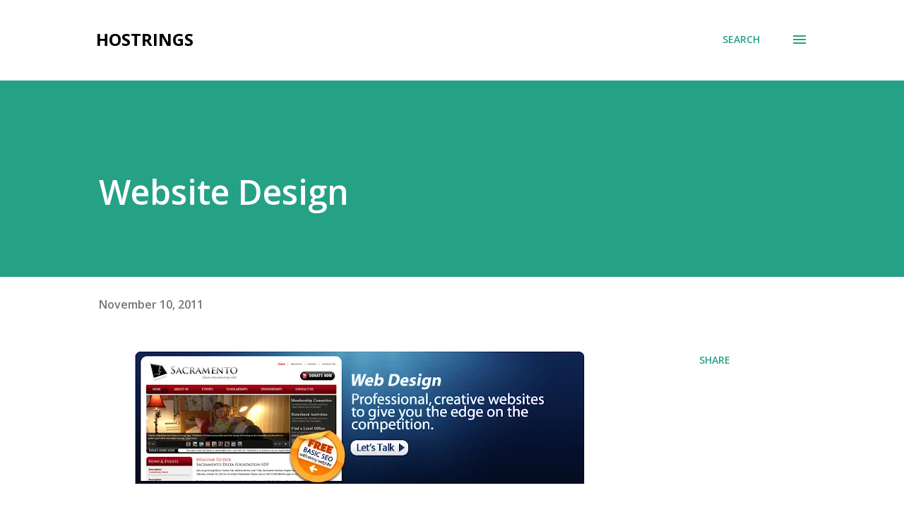

--- FILE ---
content_type: text/html; charset=UTF-8
request_url: http://blog.hostrings.com/2011/11/website-design_10.html
body_size: 28147
content:
<!DOCTYPE html>
<html dir='ltr' lang='en-GB'>
<head>
<meta content='width=device-width, initial-scale=1' name='viewport'/>
<title>Website Design</title>
<meta content='text/html; charset=UTF-8' http-equiv='Content-Type'/>
<!-- Chrome, Firefox OS and Opera -->
<meta content='#ffffff' name='theme-color'/>
<!-- Windows Phone -->
<meta content='#ffffff' name='msapplication-navbutton-color'/>
<meta content='blogger' name='generator'/>
<link href='http://blog.hostrings.com/favicon.ico' rel='icon' type='image/x-icon'/>
<link href='http://blog.hostrings.com/2011/11/website-design_10.html' rel='canonical'/>
<link rel="alternate" type="application/atom+xml" title="Hostrings - Atom" href="http://blog.hostrings.com/feeds/posts/default" />
<link rel="alternate" type="application/rss+xml" title="Hostrings - RSS" href="http://blog.hostrings.com/feeds/posts/default?alt=rss" />
<link rel="service.post" type="application/atom+xml" title="Hostrings - Atom" href="https://www.blogger.com/feeds/2626720971222061874/posts/default" />

<link rel="alternate" type="application/atom+xml" title="Hostrings - Atom" href="http://blog.hostrings.com/feeds/4707959556812767065/comments/default" />
<!--Can't find substitution for tag [blog.ieCssRetrofitLinks]-->
<link href='https://blogger.googleusercontent.com/img/b/R29vZ2xl/AVvXsEgKb50upkVTd_eN_P-zUZ7fSeu_8JsYTnzWxIHm3HPwjTu6Q9sv8TdHhA_rn08H5R7F2lFGBRSTGFVGSfZuGmQioFvr3bs8elkcGs-J6tOsNrdjYQSuIJlL_cIHUTPYF4RP6f1dJxfU150/s640/website+design+in+pakistan.jpg' rel='image_src'/>
<meta content='http://blog.hostrings.com/2011/11/website-design_10.html' property='og:url'/>
<meta content='Website Design' property='og:title'/>
<meta content='' property='og:description'/>
<meta content='https://blogger.googleusercontent.com/img/b/R29vZ2xl/AVvXsEgKb50upkVTd_eN_P-zUZ7fSeu_8JsYTnzWxIHm3HPwjTu6Q9sv8TdHhA_rn08H5R7F2lFGBRSTGFVGSfZuGmQioFvr3bs8elkcGs-J6tOsNrdjYQSuIJlL_cIHUTPYF4RP6f1dJxfU150/w1200-h630-p-k-no-nu/website+design+in+pakistan.jpg' property='og:image'/>
<style type='text/css'>@font-face{font-family:'Lora';font-style:normal;font-weight:400;font-display:swap;src:url(//fonts.gstatic.com/s/lora/v37/0QI6MX1D_JOuGQbT0gvTJPa787weuxJMkq18ndeYxZ2JTg.woff2)format('woff2');unicode-range:U+0460-052F,U+1C80-1C8A,U+20B4,U+2DE0-2DFF,U+A640-A69F,U+FE2E-FE2F;}@font-face{font-family:'Lora';font-style:normal;font-weight:400;font-display:swap;src:url(//fonts.gstatic.com/s/lora/v37/0QI6MX1D_JOuGQbT0gvTJPa787weuxJFkq18ndeYxZ2JTg.woff2)format('woff2');unicode-range:U+0301,U+0400-045F,U+0490-0491,U+04B0-04B1,U+2116;}@font-face{font-family:'Lora';font-style:normal;font-weight:400;font-display:swap;src:url(//fonts.gstatic.com/s/lora/v37/0QI6MX1D_JOuGQbT0gvTJPa787weuxI9kq18ndeYxZ2JTg.woff2)format('woff2');unicode-range:U+0302-0303,U+0305,U+0307-0308,U+0310,U+0312,U+0315,U+031A,U+0326-0327,U+032C,U+032F-0330,U+0332-0333,U+0338,U+033A,U+0346,U+034D,U+0391-03A1,U+03A3-03A9,U+03B1-03C9,U+03D1,U+03D5-03D6,U+03F0-03F1,U+03F4-03F5,U+2016-2017,U+2034-2038,U+203C,U+2040,U+2043,U+2047,U+2050,U+2057,U+205F,U+2070-2071,U+2074-208E,U+2090-209C,U+20D0-20DC,U+20E1,U+20E5-20EF,U+2100-2112,U+2114-2115,U+2117-2121,U+2123-214F,U+2190,U+2192,U+2194-21AE,U+21B0-21E5,U+21F1-21F2,U+21F4-2211,U+2213-2214,U+2216-22FF,U+2308-230B,U+2310,U+2319,U+231C-2321,U+2336-237A,U+237C,U+2395,U+239B-23B7,U+23D0,U+23DC-23E1,U+2474-2475,U+25AF,U+25B3,U+25B7,U+25BD,U+25C1,U+25CA,U+25CC,U+25FB,U+266D-266F,U+27C0-27FF,U+2900-2AFF,U+2B0E-2B11,U+2B30-2B4C,U+2BFE,U+3030,U+FF5B,U+FF5D,U+1D400-1D7FF,U+1EE00-1EEFF;}@font-face{font-family:'Lora';font-style:normal;font-weight:400;font-display:swap;src:url(//fonts.gstatic.com/s/lora/v37/0QI6MX1D_JOuGQbT0gvTJPa787weuxIvkq18ndeYxZ2JTg.woff2)format('woff2');unicode-range:U+0001-000C,U+000E-001F,U+007F-009F,U+20DD-20E0,U+20E2-20E4,U+2150-218F,U+2190,U+2192,U+2194-2199,U+21AF,U+21E6-21F0,U+21F3,U+2218-2219,U+2299,U+22C4-22C6,U+2300-243F,U+2440-244A,U+2460-24FF,U+25A0-27BF,U+2800-28FF,U+2921-2922,U+2981,U+29BF,U+29EB,U+2B00-2BFF,U+4DC0-4DFF,U+FFF9-FFFB,U+10140-1018E,U+10190-1019C,U+101A0,U+101D0-101FD,U+102E0-102FB,U+10E60-10E7E,U+1D2C0-1D2D3,U+1D2E0-1D37F,U+1F000-1F0FF,U+1F100-1F1AD,U+1F1E6-1F1FF,U+1F30D-1F30F,U+1F315,U+1F31C,U+1F31E,U+1F320-1F32C,U+1F336,U+1F378,U+1F37D,U+1F382,U+1F393-1F39F,U+1F3A7-1F3A8,U+1F3AC-1F3AF,U+1F3C2,U+1F3C4-1F3C6,U+1F3CA-1F3CE,U+1F3D4-1F3E0,U+1F3ED,U+1F3F1-1F3F3,U+1F3F5-1F3F7,U+1F408,U+1F415,U+1F41F,U+1F426,U+1F43F,U+1F441-1F442,U+1F444,U+1F446-1F449,U+1F44C-1F44E,U+1F453,U+1F46A,U+1F47D,U+1F4A3,U+1F4B0,U+1F4B3,U+1F4B9,U+1F4BB,U+1F4BF,U+1F4C8-1F4CB,U+1F4D6,U+1F4DA,U+1F4DF,U+1F4E3-1F4E6,U+1F4EA-1F4ED,U+1F4F7,U+1F4F9-1F4FB,U+1F4FD-1F4FE,U+1F503,U+1F507-1F50B,U+1F50D,U+1F512-1F513,U+1F53E-1F54A,U+1F54F-1F5FA,U+1F610,U+1F650-1F67F,U+1F687,U+1F68D,U+1F691,U+1F694,U+1F698,U+1F6AD,U+1F6B2,U+1F6B9-1F6BA,U+1F6BC,U+1F6C6-1F6CF,U+1F6D3-1F6D7,U+1F6E0-1F6EA,U+1F6F0-1F6F3,U+1F6F7-1F6FC,U+1F700-1F7FF,U+1F800-1F80B,U+1F810-1F847,U+1F850-1F859,U+1F860-1F887,U+1F890-1F8AD,U+1F8B0-1F8BB,U+1F8C0-1F8C1,U+1F900-1F90B,U+1F93B,U+1F946,U+1F984,U+1F996,U+1F9E9,U+1FA00-1FA6F,U+1FA70-1FA7C,U+1FA80-1FA89,U+1FA8F-1FAC6,U+1FACE-1FADC,U+1FADF-1FAE9,U+1FAF0-1FAF8,U+1FB00-1FBFF;}@font-face{font-family:'Lora';font-style:normal;font-weight:400;font-display:swap;src:url(//fonts.gstatic.com/s/lora/v37/0QI6MX1D_JOuGQbT0gvTJPa787weuxJOkq18ndeYxZ2JTg.woff2)format('woff2');unicode-range:U+0102-0103,U+0110-0111,U+0128-0129,U+0168-0169,U+01A0-01A1,U+01AF-01B0,U+0300-0301,U+0303-0304,U+0308-0309,U+0323,U+0329,U+1EA0-1EF9,U+20AB;}@font-face{font-family:'Lora';font-style:normal;font-weight:400;font-display:swap;src:url(//fonts.gstatic.com/s/lora/v37/0QI6MX1D_JOuGQbT0gvTJPa787weuxJPkq18ndeYxZ2JTg.woff2)format('woff2');unicode-range:U+0100-02BA,U+02BD-02C5,U+02C7-02CC,U+02CE-02D7,U+02DD-02FF,U+0304,U+0308,U+0329,U+1D00-1DBF,U+1E00-1E9F,U+1EF2-1EFF,U+2020,U+20A0-20AB,U+20AD-20C0,U+2113,U+2C60-2C7F,U+A720-A7FF;}@font-face{font-family:'Lora';font-style:normal;font-weight:400;font-display:swap;src:url(//fonts.gstatic.com/s/lora/v37/0QI6MX1D_JOuGQbT0gvTJPa787weuxJBkq18ndeYxZ0.woff2)format('woff2');unicode-range:U+0000-00FF,U+0131,U+0152-0153,U+02BB-02BC,U+02C6,U+02DA,U+02DC,U+0304,U+0308,U+0329,U+2000-206F,U+20AC,U+2122,U+2191,U+2193,U+2212,U+2215,U+FEFF,U+FFFD;}@font-face{font-family:'Open Sans';font-style:italic;font-weight:600;font-stretch:100%;font-display:swap;src:url(//fonts.gstatic.com/s/opensans/v44/memQYaGs126MiZpBA-UFUIcVXSCEkx2cmqvXlWq8tWZ0Pw86hd0RkxhjWV0ewIMUdjFXmSU_.woff2)format('woff2');unicode-range:U+0460-052F,U+1C80-1C8A,U+20B4,U+2DE0-2DFF,U+A640-A69F,U+FE2E-FE2F;}@font-face{font-family:'Open Sans';font-style:italic;font-weight:600;font-stretch:100%;font-display:swap;src:url(//fonts.gstatic.com/s/opensans/v44/memQYaGs126MiZpBA-UFUIcVXSCEkx2cmqvXlWq8tWZ0Pw86hd0RkxhjWVQewIMUdjFXmSU_.woff2)format('woff2');unicode-range:U+0301,U+0400-045F,U+0490-0491,U+04B0-04B1,U+2116;}@font-face{font-family:'Open Sans';font-style:italic;font-weight:600;font-stretch:100%;font-display:swap;src:url(//fonts.gstatic.com/s/opensans/v44/memQYaGs126MiZpBA-UFUIcVXSCEkx2cmqvXlWq8tWZ0Pw86hd0RkxhjWVwewIMUdjFXmSU_.woff2)format('woff2');unicode-range:U+1F00-1FFF;}@font-face{font-family:'Open Sans';font-style:italic;font-weight:600;font-stretch:100%;font-display:swap;src:url(//fonts.gstatic.com/s/opensans/v44/memQYaGs126MiZpBA-UFUIcVXSCEkx2cmqvXlWq8tWZ0Pw86hd0RkxhjWVMewIMUdjFXmSU_.woff2)format('woff2');unicode-range:U+0370-0377,U+037A-037F,U+0384-038A,U+038C,U+038E-03A1,U+03A3-03FF;}@font-face{font-family:'Open Sans';font-style:italic;font-weight:600;font-stretch:100%;font-display:swap;src:url(//fonts.gstatic.com/s/opensans/v44/memQYaGs126MiZpBA-UFUIcVXSCEkx2cmqvXlWq8tWZ0Pw86hd0RkxhjWVIewIMUdjFXmSU_.woff2)format('woff2');unicode-range:U+0307-0308,U+0590-05FF,U+200C-2010,U+20AA,U+25CC,U+FB1D-FB4F;}@font-face{font-family:'Open Sans';font-style:italic;font-weight:600;font-stretch:100%;font-display:swap;src:url(//fonts.gstatic.com/s/opensans/v44/memQYaGs126MiZpBA-UFUIcVXSCEkx2cmqvXlWq8tWZ0Pw86hd0RkxhjWSwewIMUdjFXmSU_.woff2)format('woff2');unicode-range:U+0302-0303,U+0305,U+0307-0308,U+0310,U+0312,U+0315,U+031A,U+0326-0327,U+032C,U+032F-0330,U+0332-0333,U+0338,U+033A,U+0346,U+034D,U+0391-03A1,U+03A3-03A9,U+03B1-03C9,U+03D1,U+03D5-03D6,U+03F0-03F1,U+03F4-03F5,U+2016-2017,U+2034-2038,U+203C,U+2040,U+2043,U+2047,U+2050,U+2057,U+205F,U+2070-2071,U+2074-208E,U+2090-209C,U+20D0-20DC,U+20E1,U+20E5-20EF,U+2100-2112,U+2114-2115,U+2117-2121,U+2123-214F,U+2190,U+2192,U+2194-21AE,U+21B0-21E5,U+21F1-21F2,U+21F4-2211,U+2213-2214,U+2216-22FF,U+2308-230B,U+2310,U+2319,U+231C-2321,U+2336-237A,U+237C,U+2395,U+239B-23B7,U+23D0,U+23DC-23E1,U+2474-2475,U+25AF,U+25B3,U+25B7,U+25BD,U+25C1,U+25CA,U+25CC,U+25FB,U+266D-266F,U+27C0-27FF,U+2900-2AFF,U+2B0E-2B11,U+2B30-2B4C,U+2BFE,U+3030,U+FF5B,U+FF5D,U+1D400-1D7FF,U+1EE00-1EEFF;}@font-face{font-family:'Open Sans';font-style:italic;font-weight:600;font-stretch:100%;font-display:swap;src:url(//fonts.gstatic.com/s/opensans/v44/memQYaGs126MiZpBA-UFUIcVXSCEkx2cmqvXlWq8tWZ0Pw86hd0RkxhjWT4ewIMUdjFXmSU_.woff2)format('woff2');unicode-range:U+0001-000C,U+000E-001F,U+007F-009F,U+20DD-20E0,U+20E2-20E4,U+2150-218F,U+2190,U+2192,U+2194-2199,U+21AF,U+21E6-21F0,U+21F3,U+2218-2219,U+2299,U+22C4-22C6,U+2300-243F,U+2440-244A,U+2460-24FF,U+25A0-27BF,U+2800-28FF,U+2921-2922,U+2981,U+29BF,U+29EB,U+2B00-2BFF,U+4DC0-4DFF,U+FFF9-FFFB,U+10140-1018E,U+10190-1019C,U+101A0,U+101D0-101FD,U+102E0-102FB,U+10E60-10E7E,U+1D2C0-1D2D3,U+1D2E0-1D37F,U+1F000-1F0FF,U+1F100-1F1AD,U+1F1E6-1F1FF,U+1F30D-1F30F,U+1F315,U+1F31C,U+1F31E,U+1F320-1F32C,U+1F336,U+1F378,U+1F37D,U+1F382,U+1F393-1F39F,U+1F3A7-1F3A8,U+1F3AC-1F3AF,U+1F3C2,U+1F3C4-1F3C6,U+1F3CA-1F3CE,U+1F3D4-1F3E0,U+1F3ED,U+1F3F1-1F3F3,U+1F3F5-1F3F7,U+1F408,U+1F415,U+1F41F,U+1F426,U+1F43F,U+1F441-1F442,U+1F444,U+1F446-1F449,U+1F44C-1F44E,U+1F453,U+1F46A,U+1F47D,U+1F4A3,U+1F4B0,U+1F4B3,U+1F4B9,U+1F4BB,U+1F4BF,U+1F4C8-1F4CB,U+1F4D6,U+1F4DA,U+1F4DF,U+1F4E3-1F4E6,U+1F4EA-1F4ED,U+1F4F7,U+1F4F9-1F4FB,U+1F4FD-1F4FE,U+1F503,U+1F507-1F50B,U+1F50D,U+1F512-1F513,U+1F53E-1F54A,U+1F54F-1F5FA,U+1F610,U+1F650-1F67F,U+1F687,U+1F68D,U+1F691,U+1F694,U+1F698,U+1F6AD,U+1F6B2,U+1F6B9-1F6BA,U+1F6BC,U+1F6C6-1F6CF,U+1F6D3-1F6D7,U+1F6E0-1F6EA,U+1F6F0-1F6F3,U+1F6F7-1F6FC,U+1F700-1F7FF,U+1F800-1F80B,U+1F810-1F847,U+1F850-1F859,U+1F860-1F887,U+1F890-1F8AD,U+1F8B0-1F8BB,U+1F8C0-1F8C1,U+1F900-1F90B,U+1F93B,U+1F946,U+1F984,U+1F996,U+1F9E9,U+1FA00-1FA6F,U+1FA70-1FA7C,U+1FA80-1FA89,U+1FA8F-1FAC6,U+1FACE-1FADC,U+1FADF-1FAE9,U+1FAF0-1FAF8,U+1FB00-1FBFF;}@font-face{font-family:'Open Sans';font-style:italic;font-weight:600;font-stretch:100%;font-display:swap;src:url(//fonts.gstatic.com/s/opensans/v44/memQYaGs126MiZpBA-UFUIcVXSCEkx2cmqvXlWq8tWZ0Pw86hd0RkxhjWV8ewIMUdjFXmSU_.woff2)format('woff2');unicode-range:U+0102-0103,U+0110-0111,U+0128-0129,U+0168-0169,U+01A0-01A1,U+01AF-01B0,U+0300-0301,U+0303-0304,U+0308-0309,U+0323,U+0329,U+1EA0-1EF9,U+20AB;}@font-face{font-family:'Open Sans';font-style:italic;font-weight:600;font-stretch:100%;font-display:swap;src:url(//fonts.gstatic.com/s/opensans/v44/memQYaGs126MiZpBA-UFUIcVXSCEkx2cmqvXlWq8tWZ0Pw86hd0RkxhjWV4ewIMUdjFXmSU_.woff2)format('woff2');unicode-range:U+0100-02BA,U+02BD-02C5,U+02C7-02CC,U+02CE-02D7,U+02DD-02FF,U+0304,U+0308,U+0329,U+1D00-1DBF,U+1E00-1E9F,U+1EF2-1EFF,U+2020,U+20A0-20AB,U+20AD-20C0,U+2113,U+2C60-2C7F,U+A720-A7FF;}@font-face{font-family:'Open Sans';font-style:italic;font-weight:600;font-stretch:100%;font-display:swap;src:url(//fonts.gstatic.com/s/opensans/v44/memQYaGs126MiZpBA-UFUIcVXSCEkx2cmqvXlWq8tWZ0Pw86hd0RkxhjWVAewIMUdjFXmQ.woff2)format('woff2');unicode-range:U+0000-00FF,U+0131,U+0152-0153,U+02BB-02BC,U+02C6,U+02DA,U+02DC,U+0304,U+0308,U+0329,U+2000-206F,U+20AC,U+2122,U+2191,U+2193,U+2212,U+2215,U+FEFF,U+FFFD;}@font-face{font-family:'Open Sans';font-style:normal;font-weight:400;font-stretch:100%;font-display:swap;src:url(//fonts.gstatic.com/s/opensans/v44/memvYaGs126MiZpBA-UvWbX2vVnXBbObj2OVTSKmu0SC55K5gw.woff2)format('woff2');unicode-range:U+0460-052F,U+1C80-1C8A,U+20B4,U+2DE0-2DFF,U+A640-A69F,U+FE2E-FE2F;}@font-face{font-family:'Open Sans';font-style:normal;font-weight:400;font-stretch:100%;font-display:swap;src:url(//fonts.gstatic.com/s/opensans/v44/memvYaGs126MiZpBA-UvWbX2vVnXBbObj2OVTSumu0SC55K5gw.woff2)format('woff2');unicode-range:U+0301,U+0400-045F,U+0490-0491,U+04B0-04B1,U+2116;}@font-face{font-family:'Open Sans';font-style:normal;font-weight:400;font-stretch:100%;font-display:swap;src:url(//fonts.gstatic.com/s/opensans/v44/memvYaGs126MiZpBA-UvWbX2vVnXBbObj2OVTSOmu0SC55K5gw.woff2)format('woff2');unicode-range:U+1F00-1FFF;}@font-face{font-family:'Open Sans';font-style:normal;font-weight:400;font-stretch:100%;font-display:swap;src:url(//fonts.gstatic.com/s/opensans/v44/memvYaGs126MiZpBA-UvWbX2vVnXBbObj2OVTSymu0SC55K5gw.woff2)format('woff2');unicode-range:U+0370-0377,U+037A-037F,U+0384-038A,U+038C,U+038E-03A1,U+03A3-03FF;}@font-face{font-family:'Open Sans';font-style:normal;font-weight:400;font-stretch:100%;font-display:swap;src:url(//fonts.gstatic.com/s/opensans/v44/memvYaGs126MiZpBA-UvWbX2vVnXBbObj2OVTS2mu0SC55K5gw.woff2)format('woff2');unicode-range:U+0307-0308,U+0590-05FF,U+200C-2010,U+20AA,U+25CC,U+FB1D-FB4F;}@font-face{font-family:'Open Sans';font-style:normal;font-weight:400;font-stretch:100%;font-display:swap;src:url(//fonts.gstatic.com/s/opensans/v44/memvYaGs126MiZpBA-UvWbX2vVnXBbObj2OVTVOmu0SC55K5gw.woff2)format('woff2');unicode-range:U+0302-0303,U+0305,U+0307-0308,U+0310,U+0312,U+0315,U+031A,U+0326-0327,U+032C,U+032F-0330,U+0332-0333,U+0338,U+033A,U+0346,U+034D,U+0391-03A1,U+03A3-03A9,U+03B1-03C9,U+03D1,U+03D5-03D6,U+03F0-03F1,U+03F4-03F5,U+2016-2017,U+2034-2038,U+203C,U+2040,U+2043,U+2047,U+2050,U+2057,U+205F,U+2070-2071,U+2074-208E,U+2090-209C,U+20D0-20DC,U+20E1,U+20E5-20EF,U+2100-2112,U+2114-2115,U+2117-2121,U+2123-214F,U+2190,U+2192,U+2194-21AE,U+21B0-21E5,U+21F1-21F2,U+21F4-2211,U+2213-2214,U+2216-22FF,U+2308-230B,U+2310,U+2319,U+231C-2321,U+2336-237A,U+237C,U+2395,U+239B-23B7,U+23D0,U+23DC-23E1,U+2474-2475,U+25AF,U+25B3,U+25B7,U+25BD,U+25C1,U+25CA,U+25CC,U+25FB,U+266D-266F,U+27C0-27FF,U+2900-2AFF,U+2B0E-2B11,U+2B30-2B4C,U+2BFE,U+3030,U+FF5B,U+FF5D,U+1D400-1D7FF,U+1EE00-1EEFF;}@font-face{font-family:'Open Sans';font-style:normal;font-weight:400;font-stretch:100%;font-display:swap;src:url(//fonts.gstatic.com/s/opensans/v44/memvYaGs126MiZpBA-UvWbX2vVnXBbObj2OVTUGmu0SC55K5gw.woff2)format('woff2');unicode-range:U+0001-000C,U+000E-001F,U+007F-009F,U+20DD-20E0,U+20E2-20E4,U+2150-218F,U+2190,U+2192,U+2194-2199,U+21AF,U+21E6-21F0,U+21F3,U+2218-2219,U+2299,U+22C4-22C6,U+2300-243F,U+2440-244A,U+2460-24FF,U+25A0-27BF,U+2800-28FF,U+2921-2922,U+2981,U+29BF,U+29EB,U+2B00-2BFF,U+4DC0-4DFF,U+FFF9-FFFB,U+10140-1018E,U+10190-1019C,U+101A0,U+101D0-101FD,U+102E0-102FB,U+10E60-10E7E,U+1D2C0-1D2D3,U+1D2E0-1D37F,U+1F000-1F0FF,U+1F100-1F1AD,U+1F1E6-1F1FF,U+1F30D-1F30F,U+1F315,U+1F31C,U+1F31E,U+1F320-1F32C,U+1F336,U+1F378,U+1F37D,U+1F382,U+1F393-1F39F,U+1F3A7-1F3A8,U+1F3AC-1F3AF,U+1F3C2,U+1F3C4-1F3C6,U+1F3CA-1F3CE,U+1F3D4-1F3E0,U+1F3ED,U+1F3F1-1F3F3,U+1F3F5-1F3F7,U+1F408,U+1F415,U+1F41F,U+1F426,U+1F43F,U+1F441-1F442,U+1F444,U+1F446-1F449,U+1F44C-1F44E,U+1F453,U+1F46A,U+1F47D,U+1F4A3,U+1F4B0,U+1F4B3,U+1F4B9,U+1F4BB,U+1F4BF,U+1F4C8-1F4CB,U+1F4D6,U+1F4DA,U+1F4DF,U+1F4E3-1F4E6,U+1F4EA-1F4ED,U+1F4F7,U+1F4F9-1F4FB,U+1F4FD-1F4FE,U+1F503,U+1F507-1F50B,U+1F50D,U+1F512-1F513,U+1F53E-1F54A,U+1F54F-1F5FA,U+1F610,U+1F650-1F67F,U+1F687,U+1F68D,U+1F691,U+1F694,U+1F698,U+1F6AD,U+1F6B2,U+1F6B9-1F6BA,U+1F6BC,U+1F6C6-1F6CF,U+1F6D3-1F6D7,U+1F6E0-1F6EA,U+1F6F0-1F6F3,U+1F6F7-1F6FC,U+1F700-1F7FF,U+1F800-1F80B,U+1F810-1F847,U+1F850-1F859,U+1F860-1F887,U+1F890-1F8AD,U+1F8B0-1F8BB,U+1F8C0-1F8C1,U+1F900-1F90B,U+1F93B,U+1F946,U+1F984,U+1F996,U+1F9E9,U+1FA00-1FA6F,U+1FA70-1FA7C,U+1FA80-1FA89,U+1FA8F-1FAC6,U+1FACE-1FADC,U+1FADF-1FAE9,U+1FAF0-1FAF8,U+1FB00-1FBFF;}@font-face{font-family:'Open Sans';font-style:normal;font-weight:400;font-stretch:100%;font-display:swap;src:url(//fonts.gstatic.com/s/opensans/v44/memvYaGs126MiZpBA-UvWbX2vVnXBbObj2OVTSCmu0SC55K5gw.woff2)format('woff2');unicode-range:U+0102-0103,U+0110-0111,U+0128-0129,U+0168-0169,U+01A0-01A1,U+01AF-01B0,U+0300-0301,U+0303-0304,U+0308-0309,U+0323,U+0329,U+1EA0-1EF9,U+20AB;}@font-face{font-family:'Open Sans';font-style:normal;font-weight:400;font-stretch:100%;font-display:swap;src:url(//fonts.gstatic.com/s/opensans/v44/memvYaGs126MiZpBA-UvWbX2vVnXBbObj2OVTSGmu0SC55K5gw.woff2)format('woff2');unicode-range:U+0100-02BA,U+02BD-02C5,U+02C7-02CC,U+02CE-02D7,U+02DD-02FF,U+0304,U+0308,U+0329,U+1D00-1DBF,U+1E00-1E9F,U+1EF2-1EFF,U+2020,U+20A0-20AB,U+20AD-20C0,U+2113,U+2C60-2C7F,U+A720-A7FF;}@font-face{font-family:'Open Sans';font-style:normal;font-weight:400;font-stretch:100%;font-display:swap;src:url(//fonts.gstatic.com/s/opensans/v44/memvYaGs126MiZpBA-UvWbX2vVnXBbObj2OVTS-mu0SC55I.woff2)format('woff2');unicode-range:U+0000-00FF,U+0131,U+0152-0153,U+02BB-02BC,U+02C6,U+02DA,U+02DC,U+0304,U+0308,U+0329,U+2000-206F,U+20AC,U+2122,U+2191,U+2193,U+2212,U+2215,U+FEFF,U+FFFD;}@font-face{font-family:'Open Sans';font-style:normal;font-weight:600;font-stretch:100%;font-display:swap;src:url(//fonts.gstatic.com/s/opensans/v44/memvYaGs126MiZpBA-UvWbX2vVnXBbObj2OVTSKmu0SC55K5gw.woff2)format('woff2');unicode-range:U+0460-052F,U+1C80-1C8A,U+20B4,U+2DE0-2DFF,U+A640-A69F,U+FE2E-FE2F;}@font-face{font-family:'Open Sans';font-style:normal;font-weight:600;font-stretch:100%;font-display:swap;src:url(//fonts.gstatic.com/s/opensans/v44/memvYaGs126MiZpBA-UvWbX2vVnXBbObj2OVTSumu0SC55K5gw.woff2)format('woff2');unicode-range:U+0301,U+0400-045F,U+0490-0491,U+04B0-04B1,U+2116;}@font-face{font-family:'Open Sans';font-style:normal;font-weight:600;font-stretch:100%;font-display:swap;src:url(//fonts.gstatic.com/s/opensans/v44/memvYaGs126MiZpBA-UvWbX2vVnXBbObj2OVTSOmu0SC55K5gw.woff2)format('woff2');unicode-range:U+1F00-1FFF;}@font-face{font-family:'Open Sans';font-style:normal;font-weight:600;font-stretch:100%;font-display:swap;src:url(//fonts.gstatic.com/s/opensans/v44/memvYaGs126MiZpBA-UvWbX2vVnXBbObj2OVTSymu0SC55K5gw.woff2)format('woff2');unicode-range:U+0370-0377,U+037A-037F,U+0384-038A,U+038C,U+038E-03A1,U+03A3-03FF;}@font-face{font-family:'Open Sans';font-style:normal;font-weight:600;font-stretch:100%;font-display:swap;src:url(//fonts.gstatic.com/s/opensans/v44/memvYaGs126MiZpBA-UvWbX2vVnXBbObj2OVTS2mu0SC55K5gw.woff2)format('woff2');unicode-range:U+0307-0308,U+0590-05FF,U+200C-2010,U+20AA,U+25CC,U+FB1D-FB4F;}@font-face{font-family:'Open Sans';font-style:normal;font-weight:600;font-stretch:100%;font-display:swap;src:url(//fonts.gstatic.com/s/opensans/v44/memvYaGs126MiZpBA-UvWbX2vVnXBbObj2OVTVOmu0SC55K5gw.woff2)format('woff2');unicode-range:U+0302-0303,U+0305,U+0307-0308,U+0310,U+0312,U+0315,U+031A,U+0326-0327,U+032C,U+032F-0330,U+0332-0333,U+0338,U+033A,U+0346,U+034D,U+0391-03A1,U+03A3-03A9,U+03B1-03C9,U+03D1,U+03D5-03D6,U+03F0-03F1,U+03F4-03F5,U+2016-2017,U+2034-2038,U+203C,U+2040,U+2043,U+2047,U+2050,U+2057,U+205F,U+2070-2071,U+2074-208E,U+2090-209C,U+20D0-20DC,U+20E1,U+20E5-20EF,U+2100-2112,U+2114-2115,U+2117-2121,U+2123-214F,U+2190,U+2192,U+2194-21AE,U+21B0-21E5,U+21F1-21F2,U+21F4-2211,U+2213-2214,U+2216-22FF,U+2308-230B,U+2310,U+2319,U+231C-2321,U+2336-237A,U+237C,U+2395,U+239B-23B7,U+23D0,U+23DC-23E1,U+2474-2475,U+25AF,U+25B3,U+25B7,U+25BD,U+25C1,U+25CA,U+25CC,U+25FB,U+266D-266F,U+27C0-27FF,U+2900-2AFF,U+2B0E-2B11,U+2B30-2B4C,U+2BFE,U+3030,U+FF5B,U+FF5D,U+1D400-1D7FF,U+1EE00-1EEFF;}@font-face{font-family:'Open Sans';font-style:normal;font-weight:600;font-stretch:100%;font-display:swap;src:url(//fonts.gstatic.com/s/opensans/v44/memvYaGs126MiZpBA-UvWbX2vVnXBbObj2OVTUGmu0SC55K5gw.woff2)format('woff2');unicode-range:U+0001-000C,U+000E-001F,U+007F-009F,U+20DD-20E0,U+20E2-20E4,U+2150-218F,U+2190,U+2192,U+2194-2199,U+21AF,U+21E6-21F0,U+21F3,U+2218-2219,U+2299,U+22C4-22C6,U+2300-243F,U+2440-244A,U+2460-24FF,U+25A0-27BF,U+2800-28FF,U+2921-2922,U+2981,U+29BF,U+29EB,U+2B00-2BFF,U+4DC0-4DFF,U+FFF9-FFFB,U+10140-1018E,U+10190-1019C,U+101A0,U+101D0-101FD,U+102E0-102FB,U+10E60-10E7E,U+1D2C0-1D2D3,U+1D2E0-1D37F,U+1F000-1F0FF,U+1F100-1F1AD,U+1F1E6-1F1FF,U+1F30D-1F30F,U+1F315,U+1F31C,U+1F31E,U+1F320-1F32C,U+1F336,U+1F378,U+1F37D,U+1F382,U+1F393-1F39F,U+1F3A7-1F3A8,U+1F3AC-1F3AF,U+1F3C2,U+1F3C4-1F3C6,U+1F3CA-1F3CE,U+1F3D4-1F3E0,U+1F3ED,U+1F3F1-1F3F3,U+1F3F5-1F3F7,U+1F408,U+1F415,U+1F41F,U+1F426,U+1F43F,U+1F441-1F442,U+1F444,U+1F446-1F449,U+1F44C-1F44E,U+1F453,U+1F46A,U+1F47D,U+1F4A3,U+1F4B0,U+1F4B3,U+1F4B9,U+1F4BB,U+1F4BF,U+1F4C8-1F4CB,U+1F4D6,U+1F4DA,U+1F4DF,U+1F4E3-1F4E6,U+1F4EA-1F4ED,U+1F4F7,U+1F4F9-1F4FB,U+1F4FD-1F4FE,U+1F503,U+1F507-1F50B,U+1F50D,U+1F512-1F513,U+1F53E-1F54A,U+1F54F-1F5FA,U+1F610,U+1F650-1F67F,U+1F687,U+1F68D,U+1F691,U+1F694,U+1F698,U+1F6AD,U+1F6B2,U+1F6B9-1F6BA,U+1F6BC,U+1F6C6-1F6CF,U+1F6D3-1F6D7,U+1F6E0-1F6EA,U+1F6F0-1F6F3,U+1F6F7-1F6FC,U+1F700-1F7FF,U+1F800-1F80B,U+1F810-1F847,U+1F850-1F859,U+1F860-1F887,U+1F890-1F8AD,U+1F8B0-1F8BB,U+1F8C0-1F8C1,U+1F900-1F90B,U+1F93B,U+1F946,U+1F984,U+1F996,U+1F9E9,U+1FA00-1FA6F,U+1FA70-1FA7C,U+1FA80-1FA89,U+1FA8F-1FAC6,U+1FACE-1FADC,U+1FADF-1FAE9,U+1FAF0-1FAF8,U+1FB00-1FBFF;}@font-face{font-family:'Open Sans';font-style:normal;font-weight:600;font-stretch:100%;font-display:swap;src:url(//fonts.gstatic.com/s/opensans/v44/memvYaGs126MiZpBA-UvWbX2vVnXBbObj2OVTSCmu0SC55K5gw.woff2)format('woff2');unicode-range:U+0102-0103,U+0110-0111,U+0128-0129,U+0168-0169,U+01A0-01A1,U+01AF-01B0,U+0300-0301,U+0303-0304,U+0308-0309,U+0323,U+0329,U+1EA0-1EF9,U+20AB;}@font-face{font-family:'Open Sans';font-style:normal;font-weight:600;font-stretch:100%;font-display:swap;src:url(//fonts.gstatic.com/s/opensans/v44/memvYaGs126MiZpBA-UvWbX2vVnXBbObj2OVTSGmu0SC55K5gw.woff2)format('woff2');unicode-range:U+0100-02BA,U+02BD-02C5,U+02C7-02CC,U+02CE-02D7,U+02DD-02FF,U+0304,U+0308,U+0329,U+1D00-1DBF,U+1E00-1E9F,U+1EF2-1EFF,U+2020,U+20A0-20AB,U+20AD-20C0,U+2113,U+2C60-2C7F,U+A720-A7FF;}@font-face{font-family:'Open Sans';font-style:normal;font-weight:600;font-stretch:100%;font-display:swap;src:url(//fonts.gstatic.com/s/opensans/v44/memvYaGs126MiZpBA-UvWbX2vVnXBbObj2OVTS-mu0SC55I.woff2)format('woff2');unicode-range:U+0000-00FF,U+0131,U+0152-0153,U+02BB-02BC,U+02C6,U+02DA,U+02DC,U+0304,U+0308,U+0329,U+2000-206F,U+20AC,U+2122,U+2191,U+2193,U+2212,U+2215,U+FEFF,U+FFFD;}@font-face{font-family:'Open Sans';font-style:normal;font-weight:700;font-stretch:100%;font-display:swap;src:url(//fonts.gstatic.com/s/opensans/v44/memvYaGs126MiZpBA-UvWbX2vVnXBbObj2OVTSKmu0SC55K5gw.woff2)format('woff2');unicode-range:U+0460-052F,U+1C80-1C8A,U+20B4,U+2DE0-2DFF,U+A640-A69F,U+FE2E-FE2F;}@font-face{font-family:'Open Sans';font-style:normal;font-weight:700;font-stretch:100%;font-display:swap;src:url(//fonts.gstatic.com/s/opensans/v44/memvYaGs126MiZpBA-UvWbX2vVnXBbObj2OVTSumu0SC55K5gw.woff2)format('woff2');unicode-range:U+0301,U+0400-045F,U+0490-0491,U+04B0-04B1,U+2116;}@font-face{font-family:'Open Sans';font-style:normal;font-weight:700;font-stretch:100%;font-display:swap;src:url(//fonts.gstatic.com/s/opensans/v44/memvYaGs126MiZpBA-UvWbX2vVnXBbObj2OVTSOmu0SC55K5gw.woff2)format('woff2');unicode-range:U+1F00-1FFF;}@font-face{font-family:'Open Sans';font-style:normal;font-weight:700;font-stretch:100%;font-display:swap;src:url(//fonts.gstatic.com/s/opensans/v44/memvYaGs126MiZpBA-UvWbX2vVnXBbObj2OVTSymu0SC55K5gw.woff2)format('woff2');unicode-range:U+0370-0377,U+037A-037F,U+0384-038A,U+038C,U+038E-03A1,U+03A3-03FF;}@font-face{font-family:'Open Sans';font-style:normal;font-weight:700;font-stretch:100%;font-display:swap;src:url(//fonts.gstatic.com/s/opensans/v44/memvYaGs126MiZpBA-UvWbX2vVnXBbObj2OVTS2mu0SC55K5gw.woff2)format('woff2');unicode-range:U+0307-0308,U+0590-05FF,U+200C-2010,U+20AA,U+25CC,U+FB1D-FB4F;}@font-face{font-family:'Open Sans';font-style:normal;font-weight:700;font-stretch:100%;font-display:swap;src:url(//fonts.gstatic.com/s/opensans/v44/memvYaGs126MiZpBA-UvWbX2vVnXBbObj2OVTVOmu0SC55K5gw.woff2)format('woff2');unicode-range:U+0302-0303,U+0305,U+0307-0308,U+0310,U+0312,U+0315,U+031A,U+0326-0327,U+032C,U+032F-0330,U+0332-0333,U+0338,U+033A,U+0346,U+034D,U+0391-03A1,U+03A3-03A9,U+03B1-03C9,U+03D1,U+03D5-03D6,U+03F0-03F1,U+03F4-03F5,U+2016-2017,U+2034-2038,U+203C,U+2040,U+2043,U+2047,U+2050,U+2057,U+205F,U+2070-2071,U+2074-208E,U+2090-209C,U+20D0-20DC,U+20E1,U+20E5-20EF,U+2100-2112,U+2114-2115,U+2117-2121,U+2123-214F,U+2190,U+2192,U+2194-21AE,U+21B0-21E5,U+21F1-21F2,U+21F4-2211,U+2213-2214,U+2216-22FF,U+2308-230B,U+2310,U+2319,U+231C-2321,U+2336-237A,U+237C,U+2395,U+239B-23B7,U+23D0,U+23DC-23E1,U+2474-2475,U+25AF,U+25B3,U+25B7,U+25BD,U+25C1,U+25CA,U+25CC,U+25FB,U+266D-266F,U+27C0-27FF,U+2900-2AFF,U+2B0E-2B11,U+2B30-2B4C,U+2BFE,U+3030,U+FF5B,U+FF5D,U+1D400-1D7FF,U+1EE00-1EEFF;}@font-face{font-family:'Open Sans';font-style:normal;font-weight:700;font-stretch:100%;font-display:swap;src:url(//fonts.gstatic.com/s/opensans/v44/memvYaGs126MiZpBA-UvWbX2vVnXBbObj2OVTUGmu0SC55K5gw.woff2)format('woff2');unicode-range:U+0001-000C,U+000E-001F,U+007F-009F,U+20DD-20E0,U+20E2-20E4,U+2150-218F,U+2190,U+2192,U+2194-2199,U+21AF,U+21E6-21F0,U+21F3,U+2218-2219,U+2299,U+22C4-22C6,U+2300-243F,U+2440-244A,U+2460-24FF,U+25A0-27BF,U+2800-28FF,U+2921-2922,U+2981,U+29BF,U+29EB,U+2B00-2BFF,U+4DC0-4DFF,U+FFF9-FFFB,U+10140-1018E,U+10190-1019C,U+101A0,U+101D0-101FD,U+102E0-102FB,U+10E60-10E7E,U+1D2C0-1D2D3,U+1D2E0-1D37F,U+1F000-1F0FF,U+1F100-1F1AD,U+1F1E6-1F1FF,U+1F30D-1F30F,U+1F315,U+1F31C,U+1F31E,U+1F320-1F32C,U+1F336,U+1F378,U+1F37D,U+1F382,U+1F393-1F39F,U+1F3A7-1F3A8,U+1F3AC-1F3AF,U+1F3C2,U+1F3C4-1F3C6,U+1F3CA-1F3CE,U+1F3D4-1F3E0,U+1F3ED,U+1F3F1-1F3F3,U+1F3F5-1F3F7,U+1F408,U+1F415,U+1F41F,U+1F426,U+1F43F,U+1F441-1F442,U+1F444,U+1F446-1F449,U+1F44C-1F44E,U+1F453,U+1F46A,U+1F47D,U+1F4A3,U+1F4B0,U+1F4B3,U+1F4B9,U+1F4BB,U+1F4BF,U+1F4C8-1F4CB,U+1F4D6,U+1F4DA,U+1F4DF,U+1F4E3-1F4E6,U+1F4EA-1F4ED,U+1F4F7,U+1F4F9-1F4FB,U+1F4FD-1F4FE,U+1F503,U+1F507-1F50B,U+1F50D,U+1F512-1F513,U+1F53E-1F54A,U+1F54F-1F5FA,U+1F610,U+1F650-1F67F,U+1F687,U+1F68D,U+1F691,U+1F694,U+1F698,U+1F6AD,U+1F6B2,U+1F6B9-1F6BA,U+1F6BC,U+1F6C6-1F6CF,U+1F6D3-1F6D7,U+1F6E0-1F6EA,U+1F6F0-1F6F3,U+1F6F7-1F6FC,U+1F700-1F7FF,U+1F800-1F80B,U+1F810-1F847,U+1F850-1F859,U+1F860-1F887,U+1F890-1F8AD,U+1F8B0-1F8BB,U+1F8C0-1F8C1,U+1F900-1F90B,U+1F93B,U+1F946,U+1F984,U+1F996,U+1F9E9,U+1FA00-1FA6F,U+1FA70-1FA7C,U+1FA80-1FA89,U+1FA8F-1FAC6,U+1FACE-1FADC,U+1FADF-1FAE9,U+1FAF0-1FAF8,U+1FB00-1FBFF;}@font-face{font-family:'Open Sans';font-style:normal;font-weight:700;font-stretch:100%;font-display:swap;src:url(//fonts.gstatic.com/s/opensans/v44/memvYaGs126MiZpBA-UvWbX2vVnXBbObj2OVTSCmu0SC55K5gw.woff2)format('woff2');unicode-range:U+0102-0103,U+0110-0111,U+0128-0129,U+0168-0169,U+01A0-01A1,U+01AF-01B0,U+0300-0301,U+0303-0304,U+0308-0309,U+0323,U+0329,U+1EA0-1EF9,U+20AB;}@font-face{font-family:'Open Sans';font-style:normal;font-weight:700;font-stretch:100%;font-display:swap;src:url(//fonts.gstatic.com/s/opensans/v44/memvYaGs126MiZpBA-UvWbX2vVnXBbObj2OVTSGmu0SC55K5gw.woff2)format('woff2');unicode-range:U+0100-02BA,U+02BD-02C5,U+02C7-02CC,U+02CE-02D7,U+02DD-02FF,U+0304,U+0308,U+0329,U+1D00-1DBF,U+1E00-1E9F,U+1EF2-1EFF,U+2020,U+20A0-20AB,U+20AD-20C0,U+2113,U+2C60-2C7F,U+A720-A7FF;}@font-face{font-family:'Open Sans';font-style:normal;font-weight:700;font-stretch:100%;font-display:swap;src:url(//fonts.gstatic.com/s/opensans/v44/memvYaGs126MiZpBA-UvWbX2vVnXBbObj2OVTS-mu0SC55I.woff2)format('woff2');unicode-range:U+0000-00FF,U+0131,U+0152-0153,U+02BB-02BC,U+02C6,U+02DA,U+02DC,U+0304,U+0308,U+0329,U+2000-206F,U+20AC,U+2122,U+2191,U+2193,U+2212,U+2215,U+FEFF,U+FFFD;}</style>
<style id='page-skin-1' type='text/css'><!--
/*! normalize.css v3.0.1 | MIT License | git.io/normalize */html{font-family:sans-serif;-ms-text-size-adjust:100%;-webkit-text-size-adjust:100%}body{margin:0}article,aside,details,figcaption,figure,footer,header,hgroup,main,nav,section,summary{display:block}audio,canvas,progress,video{display:inline-block;vertical-align:baseline}audio:not([controls]){display:none;height:0}[hidden],template{display:none}a{background:transparent}a:active,a:hover{outline:0}abbr[title]{border-bottom:1px dotted}b,strong{font-weight:bold}dfn{font-style:italic}h1{font-size:2em;margin:.67em 0}mark{background:#ff0;color:#000}small{font-size:80%}sub,sup{font-size:75%;line-height:0;position:relative;vertical-align:baseline}sup{top:-0.5em}sub{bottom:-0.25em}img{border:0}svg:not(:root){overflow:hidden}figure{margin:1em 40px}hr{-moz-box-sizing:content-box;box-sizing:content-box;height:0}pre{overflow:auto}code,kbd,pre,samp{font-family:monospace,monospace;font-size:1em}button,input,optgroup,select,textarea{color:inherit;font:inherit;margin:0}button{overflow:visible}button,select{text-transform:none}button,html input[type="button"],input[type="reset"],input[type="submit"]{-webkit-appearance:button;cursor:pointer}button[disabled],html input[disabled]{cursor:default}button::-moz-focus-inner,input::-moz-focus-inner{border:0;padding:0}input{line-height:normal}input[type="checkbox"],input[type="radio"]{box-sizing:border-box;padding:0}input[type="number"]::-webkit-inner-spin-button,input[type="number"]::-webkit-outer-spin-button{height:auto}input[type="search"]{-webkit-appearance:textfield;-moz-box-sizing:content-box;-webkit-box-sizing:content-box;box-sizing:content-box}input[type="search"]::-webkit-search-cancel-button,input[type="search"]::-webkit-search-decoration{-webkit-appearance:none}fieldset{border:1px solid #c0c0c0;margin:0 2px;padding:.35em .625em .75em}legend{border:0;padding:0}textarea{overflow:auto}optgroup{font-weight:bold}table{border-collapse:collapse;border-spacing:0}td,th{padding:0}
body{
overflow-wrap:break-word;
word-break:break-word;
word-wrap:break-word
}
.hidden{
display:none
}
.invisible{
visibility:hidden
}
.container::after,.float-container::after{
clear:both;
content:"";
display:table
}
.clearboth{
clear:both
}
#comments .comment .comment-actions,.subscribe-popup .FollowByEmail .follow-by-email-submit,.widget.Profile .profile-link{
background:0 0;
border:0;
box-shadow:none;
color:#25a186;
cursor:pointer;
font-size:14px;
font-weight:700;
outline:0;
text-decoration:none;
text-transform:uppercase;
width:auto
}
.dim-overlay{
background-color:rgba(0,0,0,.54);
height:100vh;
left:0;
position:fixed;
top:0;
width:100%
}
#sharing-dim-overlay{
background-color:transparent
}
input::-ms-clear{
display:none
}
.blogger-logo,.svg-icon-24.blogger-logo{
fill:#ff9800;
opacity:1
}
.loading-spinner-large{
-webkit-animation:mspin-rotate 1.568s infinite linear;
animation:mspin-rotate 1.568s infinite linear;
height:48px;
overflow:hidden;
position:absolute;
width:48px;
z-index:200
}
.loading-spinner-large>div{
-webkit-animation:mspin-revrot 5332ms infinite steps(4);
animation:mspin-revrot 5332ms infinite steps(4)
}
.loading-spinner-large>div>div{
-webkit-animation:mspin-singlecolor-large-film 1333ms infinite steps(81);
animation:mspin-singlecolor-large-film 1333ms infinite steps(81);
background-size:100%;
height:48px;
width:3888px
}
.mspin-black-large>div>div,.mspin-grey_54-large>div>div{
background-image:url(https://www.blogblog.com/indie/mspin_black_large.svg)
}
.mspin-white-large>div>div{
background-image:url(https://www.blogblog.com/indie/mspin_white_large.svg)
}
.mspin-grey_54-large{
opacity:.54
}
@-webkit-keyframes mspin-singlecolor-large-film{
from{
-webkit-transform:translateX(0);
transform:translateX(0)
}
to{
-webkit-transform:translateX(-3888px);
transform:translateX(-3888px)
}
}
@keyframes mspin-singlecolor-large-film{
from{
-webkit-transform:translateX(0);
transform:translateX(0)
}
to{
-webkit-transform:translateX(-3888px);
transform:translateX(-3888px)
}
}
@-webkit-keyframes mspin-rotate{
from{
-webkit-transform:rotate(0);
transform:rotate(0)
}
to{
-webkit-transform:rotate(360deg);
transform:rotate(360deg)
}
}
@keyframes mspin-rotate{
from{
-webkit-transform:rotate(0);
transform:rotate(0)
}
to{
-webkit-transform:rotate(360deg);
transform:rotate(360deg)
}
}
@-webkit-keyframes mspin-revrot{
from{
-webkit-transform:rotate(0);
transform:rotate(0)
}
to{
-webkit-transform:rotate(-360deg);
transform:rotate(-360deg)
}
}
@keyframes mspin-revrot{
from{
-webkit-transform:rotate(0);
transform:rotate(0)
}
to{
-webkit-transform:rotate(-360deg);
transform:rotate(-360deg)
}
}
.skip-navigation{
background-color:#fff;
box-sizing:border-box;
color:#000;
display:block;
height:0;
left:0;
line-height:50px;
overflow:hidden;
padding-top:0;
position:fixed;
text-align:center;
top:0;
-webkit-transition:box-shadow .3s,height .3s,padding-top .3s;
transition:box-shadow .3s,height .3s,padding-top .3s;
width:100%;
z-index:900
}
.skip-navigation:focus{
box-shadow:0 4px 5px 0 rgba(0,0,0,.14),0 1px 10px 0 rgba(0,0,0,.12),0 2px 4px -1px rgba(0,0,0,.2);
height:50px
}
#main{
outline:0
}
.main-heading{
position:absolute;
clip:rect(1px,1px,1px,1px);
padding:0;
border:0;
height:1px;
width:1px;
overflow:hidden
}
.Attribution{
margin-top:1em;
text-align:center
}
.Attribution .blogger img,.Attribution .blogger svg{
vertical-align:bottom
}
.Attribution .blogger img{
margin-right:.5em
}
.Attribution div{
line-height:24px;
margin-top:.5em
}
.Attribution .copyright,.Attribution .image-attribution{
font-size:.7em;
margin-top:1.5em
}
.BLOG_mobile_video_class{
display:none
}
.bg-photo{
background-attachment:scroll!important
}
body .CSS_LIGHTBOX{
z-index:900
}
.extendable .show-less,.extendable .show-more{
border-color:#25a186;
color:#25a186;
margin-top:8px
}
.extendable .show-less.hidden,.extendable .show-more.hidden{
display:none
}
.inline-ad{
display:none;
max-width:100%;
overflow:hidden
}
.adsbygoogle{
display:block
}
#cookieChoiceInfo{
bottom:0;
top:auto
}
iframe.b-hbp-video{
border:0
}
.post-body img{
max-width:100%
}
.post-body iframe{
max-width:100%
}
.post-body a[imageanchor="1"]{
display:inline-block
}
.byline{
margin-right:1em
}
.byline:last-child{
margin-right:0
}
.link-copied-dialog{
max-width:520px;
outline:0
}
.link-copied-dialog .modal-dialog-buttons{
margin-top:8px
}
.link-copied-dialog .goog-buttonset-default{
background:0 0;
border:0
}
.link-copied-dialog .goog-buttonset-default:focus{
outline:0
}
.paging-control-container{
margin-bottom:16px
}
.paging-control-container .paging-control{
display:inline-block
}
.paging-control-container .comment-range-text::after,.paging-control-container .paging-control{
color:#25a186
}
.paging-control-container .comment-range-text,.paging-control-container .paging-control{
margin-right:8px
}
.paging-control-container .comment-range-text::after,.paging-control-container .paging-control::after{
content:"\b7";
cursor:default;
padding-left:8px;
pointer-events:none
}
.paging-control-container .comment-range-text:last-child::after,.paging-control-container .paging-control:last-child::after{
content:none
}
.byline.reactions iframe{
height:20px
}
.b-notification{
color:#000;
background-color:#fff;
border-bottom:solid 1px #000;
box-sizing:border-box;
padding:16px 32px;
text-align:center
}
.b-notification.visible{
-webkit-transition:margin-top .3s cubic-bezier(.4,0,.2,1);
transition:margin-top .3s cubic-bezier(.4,0,.2,1)
}
.b-notification.invisible{
position:absolute
}
.b-notification-close{
position:absolute;
right:8px;
top:8px
}
.no-posts-message{
line-height:40px;
text-align:center
}
@media screen and (max-width:968px){
body.item-view .post-body a[imageanchor="1"][style*="float: left;"],body.item-view .post-body a[imageanchor="1"][style*="float: right;"]{
float:none!important;
clear:none!important
}
body.item-view .post-body a[imageanchor="1"] img{
display:block;
height:auto;
margin:0 auto
}
body.item-view .post-body>.separator:first-child>a[imageanchor="1"]:first-child{
margin-top:20px
}
.post-body a[imageanchor]{
display:block
}
body.item-view .post-body a[imageanchor="1"]{
margin-left:0!important;
margin-right:0!important
}
body.item-view .post-body a[imageanchor="1"]+a[imageanchor="1"]{
margin-top:16px
}
}
.item-control{
display:none
}
#comments{
border-top:1px dashed rgba(0,0,0,.54);
margin-top:20px;
padding:20px
}
#comments .comment-thread ol{
margin:0;
padding-left:0;
padding-left:0
}
#comments .comment .comment-replybox-single,#comments .comment-thread .comment-replies{
margin-left:60px
}
#comments .comment-thread .thread-count{
display:none
}
#comments .comment{
list-style-type:none;
padding:0 0 30px;
position:relative
}
#comments .comment .comment{
padding-bottom:8px
}
.comment .avatar-image-container{
position:absolute
}
.comment .avatar-image-container img{
border-radius:50%
}
.avatar-image-container svg,.comment .avatar-image-container .avatar-icon{
border-radius:50%;
border:solid 1px #25a186;
box-sizing:border-box;
fill:#25a186;
height:35px;
margin:0;
padding:7px;
width:35px
}
.comment .comment-block{
margin-top:10px;
margin-left:60px;
padding-bottom:0
}
#comments .comment-author-header-wrapper{
margin-left:40px
}
#comments .comment .thread-expanded .comment-block{
padding-bottom:20px
}
#comments .comment .comment-header .user,#comments .comment .comment-header .user a{
color:#292929;
font-style:normal;
font-weight:700
}
#comments .comment .comment-actions{
bottom:0;
margin-bottom:15px;
position:absolute
}
#comments .comment .comment-actions>*{
margin-right:8px
}
#comments .comment .comment-header .datetime{
bottom:0;
color:rgba(0,0,0,0.54);
display:inline-block;
font-size:13px;
font-style:italic;
margin-left:8px
}
#comments .comment .comment-footer .comment-timestamp a,#comments .comment .comment-header .datetime a{
color:rgba(0,0,0,0.54)
}
#comments .comment .comment-content,.comment .comment-body{
margin-top:12px;
word-break:break-word
}
.comment-body{
margin-bottom:12px
}
#comments.embed[data-num-comments="0"]{
border:0;
margin-top:0;
padding-top:0
}
#comments.embed[data-num-comments="0"] #comment-post-message,#comments.embed[data-num-comments="0"] div.comment-form>p,#comments.embed[data-num-comments="0"] p.comment-footer{
display:none
}
#comment-editor-src{
display:none
}
.comments .comments-content .loadmore.loaded{
max-height:0;
opacity:0;
overflow:hidden
}
.extendable .remaining-items{
height:0;
overflow:hidden;
-webkit-transition:height .3s cubic-bezier(.4,0,.2,1);
transition:height .3s cubic-bezier(.4,0,.2,1)
}
.extendable .remaining-items.expanded{
height:auto
}
.svg-icon-24,.svg-icon-24-button{
cursor:pointer;
height:24px;
width:24px;
min-width:24px
}
.touch-icon{
margin:-12px;
padding:12px
}
.touch-icon:active,.touch-icon:focus{
background-color:rgba(153,153,153,.4);
border-radius:50%
}
svg:not(:root).touch-icon{
overflow:visible
}
html[dir=rtl] .rtl-reversible-icon{
-webkit-transform:scaleX(-1);
-ms-transform:scaleX(-1);
transform:scaleX(-1)
}
.svg-icon-24-button,.touch-icon-button{
background:0 0;
border:0;
margin:0;
outline:0;
padding:0
}
.touch-icon-button .touch-icon:active,.touch-icon-button .touch-icon:focus{
background-color:transparent
}
.touch-icon-button:active .touch-icon,.touch-icon-button:focus .touch-icon{
background-color:rgba(153,153,153,.4);
border-radius:50%
}
.Profile .default-avatar-wrapper .avatar-icon{
border-radius:50%;
border:solid 1px #000000;
box-sizing:border-box;
fill:#000000;
margin:0
}
.Profile .individual .default-avatar-wrapper .avatar-icon{
padding:25px
}
.Profile .individual .avatar-icon,.Profile .individual .profile-img{
height:120px;
width:120px
}
.Profile .team .default-avatar-wrapper .avatar-icon{
padding:8px
}
.Profile .team .avatar-icon,.Profile .team .default-avatar-wrapper,.Profile .team .profile-img{
height:40px;
width:40px
}
.snippet-container{
margin:0;
position:relative;
overflow:hidden
}
.snippet-fade{
bottom:0;
box-sizing:border-box;
position:absolute;
width:96px
}
.snippet-fade{
right:0
}
.snippet-fade:after{
content:"\2026"
}
.snippet-fade:after{
float:right
}
.post-bottom{
-webkit-box-align:center;
-webkit-align-items:center;
-ms-flex-align:center;
align-items:center;
display:-webkit-box;
display:-webkit-flex;
display:-ms-flexbox;
display:flex;
-webkit-flex-wrap:wrap;
-ms-flex-wrap:wrap;
flex-wrap:wrap
}
.post-footer{
-webkit-box-flex:1;
-webkit-flex:1 1 auto;
-ms-flex:1 1 auto;
flex:1 1 auto;
-webkit-flex-wrap:wrap;
-ms-flex-wrap:wrap;
flex-wrap:wrap;
-webkit-box-ordinal-group:2;
-webkit-order:1;
-ms-flex-order:1;
order:1
}
.post-footer>*{
-webkit-box-flex:0;
-webkit-flex:0 1 auto;
-ms-flex:0 1 auto;
flex:0 1 auto
}
.post-footer .byline:last-child{
margin-right:1em
}
.jump-link{
-webkit-box-flex:0;
-webkit-flex:0 0 auto;
-ms-flex:0 0 auto;
flex:0 0 auto;
-webkit-box-ordinal-group:3;
-webkit-order:2;
-ms-flex-order:2;
order:2
}
.centered-top-container.sticky{
left:0;
position:fixed;
right:0;
top:0;
width:auto;
z-index:8;
-webkit-transition-property:opacity,-webkit-transform;
transition-property:opacity,-webkit-transform;
transition-property:transform,opacity;
transition-property:transform,opacity,-webkit-transform;
-webkit-transition-duration:.2s;
transition-duration:.2s;
-webkit-transition-timing-function:cubic-bezier(.4,0,.2,1);
transition-timing-function:cubic-bezier(.4,0,.2,1)
}
.centered-top-placeholder{
display:none
}
.collapsed-header .centered-top-placeholder{
display:block
}
.centered-top-container .Header .replaced h1,.centered-top-placeholder .Header .replaced h1{
display:none
}
.centered-top-container.sticky .Header .replaced h1{
display:block
}
.centered-top-container.sticky .Header .header-widget{
background:0 0
}
.centered-top-container.sticky .Header .header-image-wrapper{
display:none
}
.centered-top-container img,.centered-top-placeholder img{
max-width:100%
}
.collapsible{
-webkit-transition:height .3s cubic-bezier(.4,0,.2,1);
transition:height .3s cubic-bezier(.4,0,.2,1)
}
.collapsible,.collapsible>summary{
display:block;
overflow:hidden
}
.collapsible>:not(summary){
display:none
}
.collapsible[open]>:not(summary){
display:block
}
.collapsible:focus,.collapsible>summary:focus{
outline:0
}
.collapsible>summary{
cursor:pointer;
display:block;
padding:0
}
.collapsible:focus>summary,.collapsible>summary:focus{
background-color:transparent
}
.collapsible>summary::-webkit-details-marker{
display:none
}
.collapsible-title{
-webkit-box-align:center;
-webkit-align-items:center;
-ms-flex-align:center;
align-items:center;
display:-webkit-box;
display:-webkit-flex;
display:-ms-flexbox;
display:flex
}
.collapsible-title .title{
-webkit-box-flex:1;
-webkit-flex:1 1 auto;
-ms-flex:1 1 auto;
flex:1 1 auto;
-webkit-box-ordinal-group:1;
-webkit-order:0;
-ms-flex-order:0;
order:0;
overflow:hidden;
text-overflow:ellipsis;
white-space:nowrap
}
.collapsible-title .chevron-down,.collapsible[open] .collapsible-title .chevron-up{
display:block
}
.collapsible-title .chevron-up,.collapsible[open] .collapsible-title .chevron-down{
display:none
}
.overflowable-container{
max-height:48px;
overflow:hidden;
position:relative
}
.overflow-button{
cursor:pointer
}
#overflowable-dim-overlay{
background:0 0
}
.overflow-popup{
box-shadow:0 2px 2px 0 rgba(0,0,0,.14),0 3px 1px -2px rgba(0,0,0,.2),0 1px 5px 0 rgba(0,0,0,.12);
background-color:#ffffff;
left:0;
max-width:calc(100% - 32px);
position:absolute;
top:0;
visibility:hidden;
z-index:101
}
.overflow-popup ul{
list-style:none
}
.overflow-popup .tabs li,.overflow-popup li{
display:block;
height:auto
}
.overflow-popup .tabs li{
padding-left:0;
padding-right:0
}
.overflow-button.hidden,.overflow-popup .tabs li.hidden,.overflow-popup li.hidden{
display:none
}
.ripple{
position:relative
}
.ripple>*{
z-index:1
}
.splash-wrapper{
bottom:0;
left:0;
overflow:hidden;
pointer-events:none;
position:absolute;
right:0;
top:0;
z-index:0
}
.splash{
background:#ccc;
border-radius:100%;
display:block;
opacity:.6;
position:absolute;
-webkit-transform:scale(0);
-ms-transform:scale(0);
transform:scale(0)
}
.splash.animate{
-webkit-animation:ripple-effect .4s linear;
animation:ripple-effect .4s linear
}
@-webkit-keyframes ripple-effect{
100%{
opacity:0;
-webkit-transform:scale(2.5);
transform:scale(2.5)
}
}
@keyframes ripple-effect{
100%{
opacity:0;
-webkit-transform:scale(2.5);
transform:scale(2.5)
}
}
.search{
display:-webkit-box;
display:-webkit-flex;
display:-ms-flexbox;
display:flex;
line-height:24px;
width:24px
}
.search.focused{
width:100%
}
.search.focused .section{
width:100%
}
.search form{
z-index:101
}
.search h3{
display:none
}
.search form{
display:-webkit-box;
display:-webkit-flex;
display:-ms-flexbox;
display:flex;
-webkit-box-flex:1;
-webkit-flex:1 0 0;
-ms-flex:1 0 0px;
flex:1 0 0;
border-bottom:solid 1px transparent;
padding-bottom:8px
}
.search form>*{
display:none
}
.search.focused form>*{
display:block
}
.search .search-input label{
display:none
}
.centered-top-placeholder.cloned .search form{
z-index:30
}
.search.focused form{
border-color:#292929;
position:relative;
width:auto
}
.collapsed-header .centered-top-container .search.focused form{
border-bottom-color:transparent
}
.search-expand{
-webkit-box-flex:0;
-webkit-flex:0 0 auto;
-ms-flex:0 0 auto;
flex:0 0 auto
}
.search-expand-text{
display:none
}
.search-close{
display:inline;
vertical-align:middle
}
.search-input{
-webkit-box-flex:1;
-webkit-flex:1 0 1px;
-ms-flex:1 0 1px;
flex:1 0 1px
}
.search-input input{
background:0 0;
border:0;
box-sizing:border-box;
color:#292929;
display:inline-block;
outline:0;
width:calc(100% - 48px)
}
.search-input input.no-cursor{
color:transparent;
text-shadow:0 0 0 #292929
}
.collapsed-header .centered-top-container .search-action,.collapsed-header .centered-top-container .search-input input{
color:#292929
}
.collapsed-header .centered-top-container .search-input input.no-cursor{
color:transparent;
text-shadow:0 0 0 #292929
}
.collapsed-header .centered-top-container .search-input input.no-cursor:focus,.search-input input.no-cursor:focus{
outline:0
}
.search-focused>*{
visibility:hidden
}
.search-focused .search,.search-focused .search-icon{
visibility:visible
}
.search.focused .search-action{
display:block
}
.search.focused .search-action:disabled{
opacity:.3
}
.sidebar-container{
background-color:#f7f7f7;
max-width:320px;
overflow-y:auto;
-webkit-transition-property:-webkit-transform;
transition-property:-webkit-transform;
transition-property:transform;
transition-property:transform,-webkit-transform;
-webkit-transition-duration:.3s;
transition-duration:.3s;
-webkit-transition-timing-function:cubic-bezier(0,0,.2,1);
transition-timing-function:cubic-bezier(0,0,.2,1);
width:320px;
z-index:101;
-webkit-overflow-scrolling:touch
}
.sidebar-container .navigation{
line-height:0;
padding:16px
}
.sidebar-container .sidebar-back{
cursor:pointer
}
.sidebar-container .widget{
background:0 0;
margin:0 16px;
padding:16px 0
}
.sidebar-container .widget .title{
color:#000000;
margin:0
}
.sidebar-container .widget ul{
list-style:none;
margin:0;
padding:0
}
.sidebar-container .widget ul ul{
margin-left:1em
}
.sidebar-container .widget li{
font-size:16px;
line-height:normal
}
.sidebar-container .widget+.widget{
border-top:1px dashed #000000
}
.BlogArchive li{
margin:16px 0
}
.BlogArchive li:last-child{
margin-bottom:0
}
.Label li a{
display:inline-block
}
.BlogArchive .post-count,.Label .label-count{
float:right;
margin-left:.25em
}
.BlogArchive .post-count::before,.Label .label-count::before{
content:"("
}
.BlogArchive .post-count::after,.Label .label-count::after{
content:")"
}
.widget.Translate .skiptranslate>div{
display:block!important
}
.widget.Profile .profile-link{
display:-webkit-box;
display:-webkit-flex;
display:-ms-flexbox;
display:flex
}
.widget.Profile .team-member .default-avatar-wrapper,.widget.Profile .team-member .profile-img{
-webkit-box-flex:0;
-webkit-flex:0 0 auto;
-ms-flex:0 0 auto;
flex:0 0 auto;
margin-right:1em
}
.widget.Profile .individual .profile-link{
-webkit-box-orient:vertical;
-webkit-box-direction:normal;
-webkit-flex-direction:column;
-ms-flex-direction:column;
flex-direction:column
}
.widget.Profile .team .profile-link .profile-name{
-webkit-align-self:center;
-ms-flex-item-align:center;
align-self:center;
display:block;
-webkit-box-flex:1;
-webkit-flex:1 1 auto;
-ms-flex:1 1 auto;
flex:1 1 auto
}
.dim-overlay{
background-color:rgba(0,0,0,.54);
z-index:100
}
body.sidebar-visible{
overflow-y:hidden
}
@media screen and (max-width:1619px){
.sidebar-container{
bottom:0;
position:fixed;
top:0;
left:auto;
right:0
}
.sidebar-container.sidebar-invisible{
-webkit-transition-timing-function:cubic-bezier(.4,0,.6,1);
transition-timing-function:cubic-bezier(.4,0,.6,1);
-webkit-transform:translateX(320px);
-ms-transform:translateX(320px);
transform:translateX(320px)
}
}
.dialog{
box-shadow:0 2px 2px 0 rgba(0,0,0,.14),0 3px 1px -2px rgba(0,0,0,.2),0 1px 5px 0 rgba(0,0,0,.12);
background:#ffffff;
box-sizing:border-box;
color:#292929;
padding:30px;
position:fixed;
text-align:center;
width:calc(100% - 24px);
z-index:101
}
.dialog input[type=email],.dialog input[type=text]{
background-color:transparent;
border:0;
border-bottom:solid 1px rgba(41,41,41,.12);
color:#292929;
display:block;
font-family:Lora, serif;
font-size:16px;
line-height:24px;
margin:auto;
padding-bottom:7px;
outline:0;
text-align:center;
width:100%
}
.dialog input[type=email]::-webkit-input-placeholder,.dialog input[type=text]::-webkit-input-placeholder{
color:#292929
}
.dialog input[type=email]::-moz-placeholder,.dialog input[type=text]::-moz-placeholder{
color:#292929
}
.dialog input[type=email]:-ms-input-placeholder,.dialog input[type=text]:-ms-input-placeholder{
color:#292929
}
.dialog input[type=email]::-ms-input-placeholder,.dialog input[type=text]::-ms-input-placeholder{
color:#292929
}
.dialog input[type=email]::placeholder,.dialog input[type=text]::placeholder{
color:#292929
}
.dialog input[type=email]:focus,.dialog input[type=text]:focus{
border-bottom:solid 2px #25a186;
padding-bottom:6px
}
.dialog input.no-cursor{
color:transparent;
text-shadow:0 0 0 #292929
}
.dialog input.no-cursor:focus{
outline:0
}
.dialog input.no-cursor:focus{
outline:0
}
.dialog input[type=submit]{
font-family:Lora, serif
}
.dialog .goog-buttonset-default{
color:#25a186
}
.subscribe-popup{
max-width:364px
}
.subscribe-popup h3{
color:#ffffff;
font-size:1.8em;
margin-top:0
}
.subscribe-popup .FollowByEmail h3{
display:none
}
.subscribe-popup .FollowByEmail .follow-by-email-submit{
color:#25a186;
display:inline-block;
margin:0 auto;
margin-top:24px;
width:auto;
white-space:normal
}
.subscribe-popup .FollowByEmail .follow-by-email-submit:disabled{
cursor:default;
opacity:.3
}
@media (max-width:800px){
.blog-name div.widget.Subscribe{
margin-bottom:16px
}
body.item-view .blog-name div.widget.Subscribe{
margin:8px auto 16px auto;
width:100%
}
}
body#layout .bg-photo,body#layout .bg-photo-overlay{
display:none
}
body#layout .page_body{
padding:0;
position:relative;
top:0
}
body#layout .page{
display:inline-block;
left:inherit;
position:relative;
vertical-align:top;
width:540px
}
body#layout .centered{
max-width:954px
}
body#layout .navigation{
display:none
}
body#layout .sidebar-container{
display:inline-block;
width:40%
}
body#layout .hamburger-menu,body#layout .search{
display:none
}
.widget.Sharing .sharing-button{
display:none
}
.widget.Sharing .sharing-buttons li{
padding:0
}
.widget.Sharing .sharing-buttons li span{
display:none
}
.post-share-buttons{
position:relative
}
.centered-bottom .share-buttons .svg-icon-24,.share-buttons .svg-icon-24{
fill:#25a186
}
.sharing-open.touch-icon-button:active .touch-icon,.sharing-open.touch-icon-button:focus .touch-icon{
background-color:transparent
}
.share-buttons{
background-color:#ffffff;
border-radius:2px;
box-shadow:0 2px 2px 0 rgba(0,0,0,.14),0 3px 1px -2px rgba(0,0,0,.2),0 1px 5px 0 rgba(0,0,0,.12);
color:#25a186;
list-style:none;
margin:0;
padding:8px 0;
position:absolute;
top:-11px;
min-width:200px;
z-index:101
}
.share-buttons.hidden{
display:none
}
.sharing-button{
background:0 0;
border:0;
margin:0;
outline:0;
padding:0;
cursor:pointer
}
.share-buttons li{
margin:0;
height:48px
}
.share-buttons li:last-child{
margin-bottom:0
}
.share-buttons li .sharing-platform-button{
box-sizing:border-box;
cursor:pointer;
display:block;
height:100%;
margin-bottom:0;
padding:0 16px;
position:relative;
width:100%
}
.share-buttons li .sharing-platform-button:focus,.share-buttons li .sharing-platform-button:hover{
background-color:rgba(128,128,128,.1);
outline:0
}
.share-buttons li svg[class*=" sharing-"],.share-buttons li svg[class^=sharing-]{
position:absolute;
top:10px
}
.share-buttons li span.sharing-platform-button{
position:relative;
top:0
}
.share-buttons li .platform-sharing-text{
display:block;
font-size:16px;
line-height:48px;
white-space:nowrap
}
.share-buttons li .platform-sharing-text{
margin-left:56px
}
.flat-button{
cursor:pointer;
display:inline-block;
font-weight:700;
text-transform:uppercase;
border-radius:2px;
padding:8px;
margin:-8px
}
.flat-icon-button{
background:0 0;
border:0;
margin:0;
outline:0;
padding:0;
margin:-12px;
padding:12px;
cursor:pointer;
box-sizing:content-box;
display:inline-block;
line-height:0
}
.flat-icon-button,.flat-icon-button .splash-wrapper{
border-radius:50%
}
.flat-icon-button .splash.animate{
-webkit-animation-duration:.3s;
animation-duration:.3s
}
h1,h2,h3,h4,h5,h6{
margin:0
}
.post-body h1,.post-body h2,.post-body h3,.post-body h4,.post-body h5,.post-body h6{
margin:1em 0
}
.action-link,a{
color:#25a186;
cursor:pointer;
text-decoration:none
}
.action-link:visited,a:visited{
color:#25a186
}
.action-link:hover,a:hover{
color:#25a186
}
body{
background-color:#ffffff;
color:#292929;
font:400 20px Lora, serif;
margin:0 auto
}
.unused{
background:#ffffff none repeat scroll top left
}
.dim-overlay{
z-index:100
}
.all-container{
min-height:100vh;
display:-webkit-box;
display:-webkit-flex;
display:-ms-flexbox;
display:flex;
-webkit-box-orient:vertical;
-webkit-box-direction:normal;
-webkit-flex-direction:column;
-ms-flex-direction:column;
flex-direction:column
}
body.sidebar-visible .all-container{
overflow-y:scroll
}
.page{
max-width:1280px;
width:100%
}
.Blog{
padding:0;
padding-left:136px
}
.main_content_container{
-webkit-box-flex:0;
-webkit-flex:0 0 auto;
-ms-flex:0 0 auto;
flex:0 0 auto;
margin:0 auto;
max-width:1600px;
width:100%
}
.centered-top-container{
-webkit-box-flex:0;
-webkit-flex:0 0 auto;
-ms-flex:0 0 auto;
flex:0 0 auto
}
.centered-top,.centered-top-placeholder{
box-sizing:border-box;
width:100%
}
.centered-top{
box-sizing:border-box;
margin:0 auto;
max-width:1280px;
padding:44px 136px 32px 136px;
width:100%
}
.centered-top h3{
color:rgba(0,0,0,0.54);
font:600 14px Open Sans, sans-serif
}
.centered{
width:100%
}
.centered-top-firstline{
display:-webkit-box;
display:-webkit-flex;
display:-ms-flexbox;
display:flex;
position:relative;
width:100%
}
.main_header_elements{
display:-webkit-box;
display:-webkit-flex;
display:-ms-flexbox;
display:flex;
-webkit-box-flex:0;
-webkit-flex:0 1 auto;
-ms-flex:0 1 auto;
flex:0 1 auto;
-webkit-box-ordinal-group:2;
-webkit-order:1;
-ms-flex-order:1;
order:1;
overflow-x:hidden;
width:100%
}
html[dir=rtl] .main_header_elements{
-webkit-box-ordinal-group:3;
-webkit-order:2;
-ms-flex-order:2;
order:2
}
body.search-view .centered-top.search-focused .blog-name{
display:none
}
.widget.Header img{
max-width:100%
}
.blog-name{
-webkit-box-flex:1;
-webkit-flex:1 1 auto;
-ms-flex:1 1 auto;
flex:1 1 auto;
min-width:0;
-webkit-box-ordinal-group:2;
-webkit-order:1;
-ms-flex-order:1;
order:1;
-webkit-transition:opacity .2s cubic-bezier(.4,0,.2,1);
transition:opacity .2s cubic-bezier(.4,0,.2,1)
}
.subscribe-section-container{
-webkit-box-flex:0;
-webkit-flex:0 0 auto;
-ms-flex:0 0 auto;
flex:0 0 auto;
-webkit-box-ordinal-group:3;
-webkit-order:2;
-ms-flex-order:2;
order:2
}
.search{
-webkit-box-flex:0;
-webkit-flex:0 0 auto;
-ms-flex:0 0 auto;
flex:0 0 auto;
-webkit-box-ordinal-group:4;
-webkit-order:3;
-ms-flex-order:3;
order:3;
line-height:24px
}
.search svg{
margin-bottom:0px;
margin-top:0px;
padding-bottom:0;
padding-top:0
}
.search,.search.focused{
display:block;
width:auto
}
.search .section{
opacity:0;
position:absolute;
right:0;
top:0;
-webkit-transition:opacity .2s cubic-bezier(.4,0,.2,1);
transition:opacity .2s cubic-bezier(.4,0,.2,1)
}
.search-expand{
background:0 0;
border:0;
margin:0;
outline:0;
padding:0;
display:block
}
.search.focused .search-expand{
visibility:hidden
}
.hamburger-menu{
float:right;
height:24px
}
.search-expand,.subscribe-section-container{
margin-left:44px
}
.hamburger-section{
-webkit-box-flex:1;
-webkit-flex:1 0 auto;
-ms-flex:1 0 auto;
flex:1 0 auto;
margin-left:44px;
-webkit-box-ordinal-group:3;
-webkit-order:2;
-ms-flex-order:2;
order:2
}
html[dir=rtl] .hamburger-section{
-webkit-box-ordinal-group:2;
-webkit-order:1;
-ms-flex-order:1;
order:1
}
.search-expand-icon{
display:none
}
.search-expand-text{
display:block
}
.search-input{
width:100%
}
.search-focused .hamburger-section{
visibility:visible
}
.centered-top-secondline .PageList ul{
margin:0;
max-height:288px;
overflow-y:hidden
}
.centered-top-secondline .PageList li{
margin-right:30px
}
.centered-top-secondline .PageList li:first-child a{
padding-left:0
}
.centered-top-secondline .PageList .overflow-popup ul{
overflow-y:auto
}
.centered-top-secondline .PageList .overflow-popup li{
display:block
}
.centered-top-secondline .PageList .overflow-popup li.hidden{
display:none
}
.overflowable-contents li{
display:inline-block;
height:48px
}
.sticky .blog-name{
overflow:hidden
}
.sticky .blog-name .widget.Header h1{
overflow:hidden;
text-overflow:ellipsis;
white-space:nowrap
}
.sticky .blog-name .widget.Header p,.sticky .centered-top-secondline{
display:none
}
.centered-top-container,.centered-top-placeholder{
background:#ffffff none repeat scroll top left
}
.centered-top .svg-icon-24{
fill:#25a186
}
.blog-name h1,.blog-name h1 a{
color:#000000;
font:700 24px Open Sans, sans-serif;
line-height:24px;
text-transform:uppercase
}
.widget.Header .header-widget p{
font:400 14px Open Sans, sans-serif;
font-style:italic;
color:rgba(0,0,0,0.54);
line-height:1.6;
max-width:676px
}
.centered-top .flat-button{
color:#25a186;
cursor:pointer;
font:600 14px Open Sans, sans-serif;
line-height:24px;
text-transform:uppercase;
-webkit-transition:opacity .2s cubic-bezier(.4,0,.2,1);
transition:opacity .2s cubic-bezier(.4,0,.2,1)
}
.subscribe-button{
background:0 0;
border:0;
margin:0;
outline:0;
padding:0;
display:block
}
html[dir=ltr] .search form{
margin-right:12px
}
.search.focused .section{
opacity:1;
margin-right:36px;
width:calc(100% - 36px)
}
.search input{
border:0;
color:rgba(0,0,0,0.54);
font:600 16px Open Sans, sans-serif;
line-height:24px;
outline:0;
width:100%
}
.search form{
padding-bottom:0
}
.search input[type=submit]{
display:none
}
.search input::-webkit-input-placeholder{
text-transform:uppercase
}
.search input::-moz-placeholder{
text-transform:uppercase
}
.search input:-ms-input-placeholder{
text-transform:uppercase
}
.search input::-ms-input-placeholder{
text-transform:uppercase
}
.search input::placeholder{
text-transform:uppercase
}
.centered-top-secondline .dim-overlay,.search .dim-overlay{
background:0 0
}
.centered-top-secondline .PageList .overflow-button a,.centered-top-secondline .PageList li a{
color:#25a186;
font:600 14px Open Sans, sans-serif;
line-height:48px;
padding:12px
}
.centered-top-secondline .PageList li.selected a{
color:#25a186
}
.centered-top-secondline .overflow-popup .PageList li a{
color:#292929
}
.PageList ul{
padding:0
}
.sticky .search form{
border:0
}
.sticky{
box-shadow:0 0 20px 0 rgba(0,0,0,.7)
}
.sticky .centered-top{
padding-bottom:0;
padding-top:0
}
.sticky .blog-name h1,.sticky .search,.sticky .search-expand,.sticky .subscribe-button{
line-height:40px
}
.sticky .hamburger-section,.sticky .search-expand,.sticky .search.focused .search-submit{
-webkit-box-align:center;
-webkit-align-items:center;
-ms-flex-align:center;
align-items:center;
display:-webkit-box;
display:-webkit-flex;
display:-ms-flexbox;
display:flex;
height:40px
}
.subscribe-popup h3{
color:rgba(0,0,0,0.84);
font:700 24px Open Sans, sans-serif;
margin-bottom:24px
}
.subscribe-popup div.widget.FollowByEmail .follow-by-email-address{
color:rgba(0,0,0,0.84);
font:400 14px Open Sans, sans-serif
}
.subscribe-popup div.widget.FollowByEmail .follow-by-email-submit{
color:#25a186;
font:600 14px Open Sans, sans-serif;
margin-top:24px
}
.post-content{
-webkit-box-flex:0;
-webkit-flex:0 1 auto;
-ms-flex:0 1 auto;
flex:0 1 auto;
-webkit-box-ordinal-group:2;
-webkit-order:1;
-ms-flex-order:1;
order:1;
margin-right:76px;
max-width:676px;
width:100%
}
.post-filter-message{
background-color:#25a186;
color:#ffffff;
display:-webkit-box;
display:-webkit-flex;
display:-ms-flexbox;
display:flex;
font:600 16px Open Sans, sans-serif;
margin:40px 136px 48px 136px;
padding:10px;
position:relative
}
.post-filter-message>*{
-webkit-box-flex:0;
-webkit-flex:0 0 auto;
-ms-flex:0 0 auto;
flex:0 0 auto
}
.post-filter-message .search-query{
font-style:italic;
quotes:"\201c" "\201d" "\2018" "\2019"
}
.post-filter-message .search-query::before{
content:open-quote
}
.post-filter-message .search-query::after{
content:close-quote
}
.post-filter-message div{
display:inline-block
}
.post-filter-message a{
color:#ffffff;
display:inline-block;
text-transform:uppercase
}
.post-filter-description{
-webkit-box-flex:1;
-webkit-flex:1 1 auto;
-ms-flex:1 1 auto;
flex:1 1 auto;
margin-right:16px
}
.post-title{
margin-top:0
}
body.feed-view .post-outer-container{
margin-top:85px
}
body.feed-view .feed-message+.post-outer-container,body.feed-view .post-outer-container:first-child{
margin-top:0
}
.post-outer{
display:-webkit-box;
display:-webkit-flex;
display:-ms-flexbox;
display:flex;
position:relative
}
.post-outer .snippet-thumbnail{
-webkit-box-align:center;
-webkit-align-items:center;
-ms-flex-align:center;
align-items:center;
background:#000;
display:-webkit-box;
display:-webkit-flex;
display:-ms-flexbox;
display:flex;
-webkit-box-flex:0;
-webkit-flex:0 0 auto;
-ms-flex:0 0 auto;
flex:0 0 auto;
height:256px;
-webkit-box-pack:center;
-webkit-justify-content:center;
-ms-flex-pack:center;
justify-content:center;
margin-right:136px;
overflow:hidden;
-webkit-box-ordinal-group:3;
-webkit-order:2;
-ms-flex-order:2;
order:2;
position:relative;
width:256px
}
.post-outer .thumbnail-empty{
background:0 0
}
.post-outer .snippet-thumbnail-img{
background-position:center;
background-repeat:no-repeat;
background-size:cover;
width:100%;
height:100%
}
.post-outer .snippet-thumbnail img{
max-height:100%
}
.post-title-container{
margin-bottom:16px
}
.post-bottom{
-webkit-box-align:baseline;
-webkit-align-items:baseline;
-ms-flex-align:baseline;
align-items:baseline;
display:-webkit-box;
display:-webkit-flex;
display:-ms-flexbox;
display:flex;
-webkit-box-pack:justify;
-webkit-justify-content:space-between;
-ms-flex-pack:justify;
justify-content:space-between
}
.post-share-buttons-bottom{
float:left
}
.footer{
-webkit-box-flex:0;
-webkit-flex:0 0 auto;
-ms-flex:0 0 auto;
flex:0 0 auto;
margin:auto auto 0 auto;
padding-bottom:32px;
width:auto
}
.post-header-container{
margin-bottom:12px
}
.post-header-container .post-share-buttons-top{
float:right
}
.post-header-container .post-header{
float:left
}
.byline{
display:inline-block;
margin-bottom:8px
}
.byline,.byline a,.flat-button{
color:#25a186;
font:600 14px Open Sans, sans-serif
}
.flat-button.ripple .splash{
background-color:rgba(37,161,134,.4)
}
.flat-button.ripple:hover{
background-color:rgba(37,161,134,.12)
}
.post-footer .byline{
text-transform:uppercase
}
.post-comment-link{
line-height:1
}
.blog-pager{
float:right;
margin-right:468px;
margin-top:48px
}
.FeaturedPost{
margin-bottom:56px
}
.FeaturedPost h3{
margin:16px 136px 8px 136px
}
.shown-ad{
margin-bottom:85px;
margin-top:85px
}
.shown-ad .inline-ad{
display:block;
max-width:676px
}
body.feed-view .shown-ad:last-child{
display:none
}
.post-title,.post-title a{
color:#25a186;
font:700 36px Open Sans, sans-serif;
line-height:1.3333333333
}
.feed-message{
color:rgba(0,0,0,0.54);
font:600 16px Open Sans, sans-serif;
margin-bottom:52px
}
.post-header-container .byline,.post-header-container .byline a{
color:rgba(0,0,0,0.54);
font:600 16px Open Sans, sans-serif
}
.post-header-container .byline.post-author:not(:last-child)::after{
content:"\b7"
}
.post-header-container .byline.post-author:not(:last-child){
margin-right:0
}
.post-snippet-container{
font:400 20px Lora, serif
}
.sharing-button{
text-transform:uppercase;
word-break:normal
}
.post-outer-container .svg-icon-24{
fill:#25a186
}
.post-body{
color:rgba(0,0,0,0.84);
font:400 20px Lora, serif;
line-height:2;
margin-bottom:24px
}
.blog-pager .blog-pager-older-link{
color:#25a186;
float:right;
font:600 14px Open Sans, sans-serif;
text-transform:uppercase
}
.no-posts-message{
margin:32px
}
body.item-view .Blog .post-title-container{
background-color:#25a186;
box-sizing:border-box;
margin-bottom:-1px;
padding-bottom:86px;
padding-right:290px;
padding-left:140px;
padding-top:124px;
width:100%
}
body.item-view .Blog .post-title,body.item-view .Blog .post-title a{
color:#ffffff;
font:600 48px Open Sans, sans-serif;
line-height:1.4166666667;
margin-bottom:0
}
body.item-view .Blog{
margin:0;
margin-bottom:85px;
padding:0
}
body.item-view .Blog .post-content{
margin-right:0;
max-width:none
}
body.item-view .comments,body.item-view .shown-ad,body.item-view .widget.Blog .post-bottom{
margin-bottom:0;
margin-right:400px;
margin-left:140px;
margin-top:0
}
body.item-view .widget.Header header p{
max-width:740px
}
body.item-view .shown-ad{
margin-bottom:24px;
margin-top:24px
}
body.item-view .Blog .post-header-container{
padding-left:140px
}
body.item-view .Blog .post-header-container .post-author-profile-pic-container{
background-color:#25a186;
border-top:1px solid #25a186;
float:left;
height:84px;
margin-right:24px;
margin-left:-140px;
padding-left:140px
}
body.item-view .Blog .post-author-profile-pic{
max-height:100%
}
body.item-view .Blog .post-header{
float:left;
height:84px
}
body.item-view .Blog .post-header>*{
position:relative;
top:50%;
-webkit-transform:translateY(-50%);
-ms-transform:translateY(-50%);
transform:translateY(-50%)
}
body.item-view .post-body{
color:#292929;
font:400 20px Lora, serif;
line-height:2
}
body.item-view .Blog .post-body-container{
padding-right:290px;
position:relative;
margin-left:140px;
margin-top:20px;
margin-bottom:32px
}
body.item-view .Blog .post-body{
margin-bottom:0;
margin-right:110px
}
body.item-view .Blog .post-body::first-letter{
float:left;
font-size:80px;
font-weight:600;
line-height:1;
margin-right:16px
}
body.item-view .Blog .post-body div[style*="text-align: center"]::first-letter{
float:none;
font-size:inherit;
font-weight:inherit;
line-height:inherit;
margin-right:0
}
body.item-view .Blog .post-body::first-line{
color:#25a186
}
body.item-view .Blog .post-body-container .post-sidebar{
right:0;
position:absolute;
top:0;
width:290px
}
body.item-view .Blog .post-body-container .post-sidebar .sharing-button{
display:inline-block
}
.widget.Attribution{
clear:both;
font:600 14px Open Sans, sans-serif;
padding-top:2em
}
.widget.Attribution .blogger{
margin:12px
}
.widget.Attribution svg{
fill:rgba(0,0,0,0.54)
}
body.item-view .PopularPosts{
margin-left:140px
}
body.item-view .PopularPosts .widget-content>ul{
padding-left:0
}
body.item-view .PopularPosts .widget-content>ul>li{
display:block
}
body.item-view .PopularPosts .post-content{
margin-right:76px;
max-width:664px
}
body.item-view .PopularPosts .post:not(:last-child){
margin-bottom:85px
}
body.item-view .post-body-container img{
height:auto;
max-width:100%
}
body.item-view .PopularPosts>.title{
color:rgba(0,0,0,0.54);
font:600 16px Open Sans, sans-serif;
margin-bottom:36px
}
body.item-view .post-sidebar .post-labels-sidebar{
margin-top:48px;
min-width:150px
}
body.item-view .post-sidebar .post-labels-sidebar h3{
color:#292929;
font:600 14px Open Sans, sans-serif;
margin-bottom:16px
}
body.item-view .post-sidebar .post-labels-sidebar a{
color:#25a186;
display:block;
font:400 14px Open Sans, sans-serif;
font-style:italic;
line-height:2
}
body.item-view blockquote{
font:italic 600 44px Open Sans, sans-serif;
font-style:italic;
quotes:"\201c" "\201d" "\2018" "\2019"
}
body.item-view blockquote::before{
content:open-quote
}
body.item-view blockquote::after{
content:close-quote
}
body.item-view .post-bottom{
display:-webkit-box;
display:-webkit-flex;
display:-ms-flexbox;
display:flex;
float:none
}
body.item-view .widget.Blog .post-share-buttons-bottom{
-webkit-box-flex:0;
-webkit-flex:0 1 auto;
-ms-flex:0 1 auto;
flex:0 1 auto;
-webkit-box-ordinal-group:3;
-webkit-order:2;
-ms-flex-order:2;
order:2
}
body.item-view .widget.Blog .post-footer{
line-height:1;
margin-right:24px
}
.widget.Blog body.item-view .post-bottom{
margin-right:0;
margin-bottom:80px
}
body.item-view .post-footer .post-labels .byline-label{
color:#292929;
font:600 14px Open Sans, sans-serif
}
body.item-view .post-footer .post-labels a{
color:#25a186;
display:inline-block;
font:400 14px Open Sans, sans-serif;
line-height:2
}
body.item-view .post-footer .post-labels a:not(:last-child)::after{
content:", "
}
body.item-view #comments{
border-top:0;
padding:0
}
body.item-view #comments h3.title{
color:rgba(0,0,0,0.54);
font:600 16px Open Sans, sans-serif;
margin-bottom:48px
}
body.item-view #comments .comment-form h4{
position:absolute;
clip:rect(1px,1px,1px,1px);
padding:0;
border:0;
height:1px;
width:1px;
overflow:hidden
}
.heroPost{
display:-webkit-box;
display:-webkit-flex;
display:-ms-flexbox;
display:flex;
position:relative
}
.widget.Blog .heroPost{
margin-left:-136px
}
.heroPost .big-post-title .post-snippet{
color:#ffffff
}
.heroPost.noimage .post-snippet{
color:#000000
}
.heroPost .big-post-image-top{
display:none;
background-size:cover;
background-position:center
}
.heroPost .big-post-title{
background-color:#25a186;
box-sizing:border-box;
-webkit-box-flex:1;
-webkit-flex:1 1 auto;
-ms-flex:1 1 auto;
flex:1 1 auto;
max-width:888px;
min-width:0;
padding-bottom:84px;
padding-right:76px;
padding-left:136px;
padding-top:76px
}
.heroPost.noimage .big-post-title{
-webkit-box-flex:1;
-webkit-flex:1 0 auto;
-ms-flex:1 0 auto;
flex:1 0 auto;
max-width:480px;
width:480px
}
.heroPost .big-post-title h3{
margin:0 0 24px
}
.heroPost .big-post-title h3 a{
color:#ffffff
}
.heroPost .big-post-title .post-body{
color:#ffffff
}
.heroPost .big-post-title .item-byline{
color:#ffffff;
margin-bottom:24px
}
.heroPost .big-post-title .item-byline .post-timestamp{
display:block
}
.heroPost .big-post-title .item-byline a{
color:#ffffff
}
.heroPost .byline,.heroPost .byline a,.heroPost .flat-button{
color:#ffffff
}
.heroPost .flat-button.ripple .splash{
background-color:rgba(255,255,255,.4)
}
.heroPost .flat-button.ripple:hover{
background-color:rgba(255,255,255,.12)
}
.heroPost .big-post-image{
background-position:center;
background-repeat:no-repeat;
background-size:cover;
-webkit-box-flex:0;
-webkit-flex:0 0 auto;
-ms-flex:0 0 auto;
flex:0 0 auto;
width:392px
}
.heroPost .big-post-text{
background-color:#e5f0ee;
box-sizing:border-box;
color:#000000;
-webkit-box-flex:1;
-webkit-flex:1 1 auto;
-ms-flex:1 1 auto;
flex:1 1 auto;
min-width:0;
padding:48px
}
.heroPost .big-post-text .post-snippet-fade{
color:#000000;
background:-webkit-linear-gradient(right,#e5f0ee,rgba(229, 240, 238, 0));
background:linear-gradient(to left,#e5f0ee,rgba(229, 240, 238, 0))
}
.heroPost .big-post-text .byline,.heroPost .big-post-text .byline a,.heroPost .big-post-text .jump-link,.heroPost .big-post-text .sharing-button{
color:#25a186
}
.heroPost .big-post-text .snippet-item::first-letter{
color:#25a186;
float:left;
font-weight:700;
margin-right:12px
}
.sidebar-container{
background-color:#ffffff
}
body.sidebar-visible .sidebar-container{
box-shadow:0 0 20px 0 rgba(0,0,0,.7)
}
.sidebar-container .svg-icon-24{
fill:#000000
}
.sidebar-container .navigation .sidebar-back{
float:right
}
.sidebar-container .widget{
padding-right:16px;
margin-right:0;
margin-left:38px
}
.sidebar-container .widget+.widget{
border-top:solid 1px #bdbdbd
}
.sidebar-container .widget .title{
font:400 16px Open Sans, sans-serif
}
.collapsible{
width:100%
}
.widget.Profile{
border-top:0;
margin:0;
margin-left:38px;
margin-top:24px;
padding-right:0
}
body.sidebar-visible .widget.Profile{
margin-left:0
}
.widget.Profile h2{
display:none
}
.widget.Profile h3.title{
color:#000000;
margin:16px 32px
}
.widget.Profile .individual{
text-align:center
}
.widget.Profile .individual .default-avatar-wrapper .avatar-icon{
margin:auto
}
.widget.Profile .team{
margin-bottom:32px;
margin-left:32px;
margin-right:32px
}
.widget.Profile ul{
list-style:none;
padding:0
}
.widget.Profile li{
margin:10px 0;
text-align:left
}
.widget.Profile .profile-img{
border-radius:50%;
float:none
}
.widget.Profile .profile-info{
margin-bottom:12px
}
.profile-snippet-fade{
background:-webkit-linear-gradient(right,#ffffff 0,#ffffff 20%,rgba(255, 255, 255, 0) 100%);
background:linear-gradient(to left,#ffffff 0,#ffffff 20%,rgba(255, 255, 255, 0) 100%);
height:1.7em;
position:absolute;
right:16px;
top:11.7em;
width:96px
}
.profile-snippet-fade::after{
content:"\2026";
float:right
}
.widget.Profile .profile-location{
color:#000000;
font-size:16px;
margin:0;
opacity:.74
}
.widget.Profile .team-member .profile-link::after{
clear:both;
content:"";
display:table
}
.widget.Profile .team-member .profile-name{
word-break:break-word
}
.widget.Profile .profile-datablock .profile-link{
color:#000000;
font:600 16px Open Sans, sans-serif;
font-size:24px;
text-transform:none;
word-break:break-word
}
.widget.Profile .profile-datablock .profile-link+div{
margin-top:16px!important
}
.widget.Profile .profile-link{
font:600 16px Open Sans, sans-serif;
font-size:14px
}
.widget.Profile .profile-textblock{
color:#000000;
font-size:14px;
line-height:24px;
margin:0 18px;
opacity:.74;
overflow:hidden;
position:relative;
word-break:break-word
}
.widget.Label .list-label-widget-content li a{
width:100%;
word-wrap:break-word
}
.extendable .show-less,.extendable .show-more{
font:600 16px Open Sans, sans-serif;
font-size:14px;
margin:0 -8px
}
.widget.BlogArchive .post-count{
color:#292929
}
.Label li{
margin:16px 0
}
.Label li:last-child{
margin-bottom:0
}
.post-snippet.snippet-container{
max-height:160px
}
.post-snippet .snippet-item{
line-height:40px
}
.post-snippet .snippet-fade{
background:-webkit-linear-gradient(left,#ffffff 0,#ffffff 20%,rgba(255, 255, 255, 0) 100%);
background:linear-gradient(to left,#ffffff 0,#ffffff 20%,rgba(255, 255, 255, 0) 100%);
color:#292929;
height:40px
}
.hero-post-snippet.snippet-container{
max-height:160px
}
.hero-post-snippet .snippet-item{
line-height:40px
}
.hero-post-snippet .snippet-fade{
background:-webkit-linear-gradient(left,#25a186 0,#25a186 20%,rgba(37, 161, 134, 0) 100%);
background:linear-gradient(to left,#25a186 0,#25a186 20%,rgba(37, 161, 134, 0) 100%);
color:#ffffff;
height:40px
}
.hero-post-snippet a{
color:#173752
}
.hero-post-noimage-snippet.snippet-container{
max-height:320px
}
.hero-post-noimage-snippet .snippet-item{
line-height:40px
}
.hero-post-noimage-snippet .snippet-fade{
background:-webkit-linear-gradient(left,#e5f0ee 0,#e5f0ee 20%,rgba(229, 240, 238, 0) 100%);
background:linear-gradient(to left,#e5f0ee 0,#e5f0ee 20%,rgba(229, 240, 238, 0) 100%);
color:#000000;
height:40px
}
.popular-posts-snippet.snippet-container{
max-height:160px
}
.popular-posts-snippet .snippet-item{
line-height:40px
}
.popular-posts-snippet .snippet-fade{
background:-webkit-linear-gradient(left,#ffffff 0,#ffffff 20%,rgba(255, 255, 255, 0) 100%);
background:linear-gradient(to left,#ffffff 0,#ffffff 20%,rgba(255, 255, 255, 0) 100%);
color:#292929;
height:40px
}
.profile-snippet.snippet-container{
max-height:192px
}
.profile-snippet .snippet-item{
line-height:24px
}
.profile-snippet .snippet-fade{
background:-webkit-linear-gradient(left,#ffffff 0,#ffffff 20%,rgba(255, 255, 255, 0) 100%);
background:linear-gradient(to left,#ffffff 0,#ffffff 20%,rgba(255, 255, 255, 0) 100%);
color:#000000;
height:24px
}
.hero-post-noimage-snippet .snippet-item::first-letter{
font-size:80px;
line-height:80px
}
#comments a,#comments cite,#comments div{
font-size:16px;
line-height:1.4
}
#comments .comment .comment-header .user,#comments .comment .comment-header .user a{
color:#292929;
font:600 14px Open Sans, sans-serif
}
#comments .comment .comment-header .datetime a{
color:rgba(0,0,0,0.54);
font:600 14px Open Sans, sans-serif
}
#comments .comment .comment-header .datetime a::before{
content:"\b7  "
}
#comments .comment .comment-content{
margin-top:6px
}
#comments .comment .comment-actions{
color:#25a186;
font:600 14px Open Sans, sans-serif
}
#comments .continue{
display:none
}
#comments .comment-footer{
margin-top:8px
}
.cmt_iframe_holder{
margin-left:140px!important
}
body.variant-rockpool_deep_orange .centered-top-secondline .PageList .overflow-popup li a{
color:#000
}
body.variant-rockpool_pink .blog-name h1,body.variant-rockpool_pink .blog-name h1 a{
text-transform:none
}
body.variant-rockpool_deep_orange .post-filter-message{
background-color:#ffffff
}
@media screen and (max-width:1619px){
.page{
float:none;
margin:0 auto;
max-width:none!important
}
.page_body{
max-width:1280px;
margin:0 auto
}
}
@media screen and (max-width:1280px){
.heroPost .big-post-image{
display:table-cell;
left:auto;
position:static;
top:auto
}
.heroPost .big-post-title{
display:table-cell
}
}
@media screen and (max-width:1168px){
.centered-top-container,.centered-top-placeholder{
padding:24px 24px 32px 24px
}
.sticky{
padding:0 24px
}
.subscribe-section-container{
margin-left:48px
}
.hamburger-section{
margin-left:48px
}
.big-post-text-inner,.big-post-title-inner{
margin:0 auto;
max-width:920px
}
.centered-top{
padding:0;
max-width:920px
}
.Blog{
padding:0
}
body.item-view .Blog{
padding:0 24px;
margin:0 auto;
max-width:920px
}
.post-filter-description{
margin-right:36px
}
.post-outer{
display:block
}
.post-content{
max-width:none;
margin:0
}
.post-outer .snippet-thumbnail{
width:920px;
height:613.3333333333px;
margin-bottom:16px
}
.post-outer .snippet-thumbnail.thumbnail-empty{
display:none
}
.shown-ad .inline-ad{
max-width:100%
}
body.item-view .Blog{
padding:0;
max-width:none
}
.post-filter-message{
margin:24px calc((100% - 920px)/ 2);
max-width:none
}
.FeaturedPost h3,body.feed-view .blog-posts,body.feed-view .feed-message{
margin-left:calc((100% - 920px)/ 2);
margin-right:calc((100% - 920px)/ 2)
}
body.item-view .Blog .post-title-container{
padding:62px calc((100% - 920px)/ 2) 24px
}
body.item-view .Blog .post-header-container{
padding-left:calc((100% - 920px)/ 2)
}
body.item-view .Blog .post-body-container,body.item-view .comments,body.item-view .post-outer-container>.shown-ad,body.item-view .widget.Blog .post-bottom{
margin:32px calc((100% - 920px)/ 2);
padding:0
}
body.item-view .cmt_iframe_holder{
margin:32px 24px!important
}
.blog-pager{
margin-left:calc((100% - 920px)/ 2);
margin-right:calc((100% - 920px)/ 2)
}
body.item-view .post-bottom{
margin:0 auto;
max-width:968px
}
body.item-view .PopularPosts .post-content{
max-width:100%;
margin-right:0
}
body.item-view .Blog .post-body{
margin-right:0
}
body.item-view .Blog .post-sidebar{
display:none
}
body.item-view .widget.Blog .post-share-buttons-bottom{
margin-right:24px
}
body.item-view .PopularPosts{
margin:0 auto;
max-width:920px
}
body.item-view .comment-thread-title{
margin-left:calc((100% - 920px)/ 2)
}
.heroPost{
display:block
}
.heroPost .big-post-title{
display:block;
max-width:none;
padding:24px
}
.heroPost .big-post-image{
display:none
}
.heroPost .big-post-image-top{
display:block;
height:613.3333333333px;
margin:0 auto;
max-width:920px
}
.heroPost .big-post-image-top-container{
background-color:#25a186
}
.heroPost.noimage .big-post-title{
max-width:none;
width:100%
}
.heroPost.noimage .big-post-text{
position:static;
width:100%
}
.heroPost .big-post-text{
padding:24px
}
}
@media screen and (max-width:968px){
body{
font-size:14px
}
.post-header-container .byline,.post-header-container .byline a{
font-size:14px
}
.post-title,.post-title a{
font-size:24px
}
.post-outer .snippet-thumbnail{
width:100%;
height:calc((100vw - 48px) * 2 / 3)
}
body.item-view .Blog .post-title-container{
padding:62px 24px 24px 24px
}
body.item-view .Blog .post-header-container{
padding-left:24px
}
body.item-view .Blog .post-body-container,body.item-view .PopularPosts,body.item-view .comments,body.item-view .post-outer-container>.shown-ad,body.item-view .widget.Blog .post-bottom{
margin:32px 24px;
padding:0
}
.FeaturedPost h3,body.feed-view .blog-posts,body.feed-view .feed-message{
margin-left:24px;
margin-right:24px
}
.post-filter-message{
margin:24px 24px 48px 24px
}
body.item-view blockquote{
font-size:18px
}
body.item-view .Blog .post-title{
font-size:24px
}
body.item-view .Blog .post-body{
font-size:14px
}
body.item-view .Blog .post-body::first-letter{
font-size:56px;
line-height:56px
}
.main_header_elements{
position:relative;
display:block
}
.search.focused .section{
margin-right:0;
width:100%
}
html[dir=ltr] .search form{
margin-right:0
}
.hamburger-section{
margin-left:24px
}
.search-expand-icon{
display:block;
float:left;
height:24px;
margin-top:-12px
}
.search-expand-text{
display:none
}
.subscribe-section-container{
margin-top:12px
}
.subscribe-section-container{
float:left;
margin-left:0
}
.search-expand{
position:absolute;
right:0;
top:0
}
html[dir=ltr] .search-expand{
margin-left:24px
}
.centered-top.search-focused .subscribe-section-container{
opacity:0
}
.blog-name{
float:none
}
.blog-name{
margin-right:36px
}
.centered-top-secondline .PageList li{
margin-right:24px
}
.centered-top.search-focused .subscribe-button,.centered-top.search-focused .subscribe-section-container{
opacity:1
}
body.item-view .comment-thread-title{
margin-left:24px
}
.blog-pager{
margin-left:24px;
margin-right:24px
}
.heroPost .big-post-image-top{
width:100%;
height:calc(100vw * 2 / 3)
}
.popular-posts-snippet.snippet-container,.post-snippet.snippet-container{
font-size:14px;
max-height:112px
}
.popular-posts-snippet .snippet-item,.post-snippet .snippet-item{
line-height:2
}
.popular-posts-snippet .snippet-fade,.post-snippet .snippet-fade{
height:28px
}
.hero-post-snippet.snippet-container{
font-size:14px;
max-height:112px
}
.hero-post-snippet .snippet-item{
line-height:2
}
.hero-post-snippet .snippet-fade{
height:28px
}
.hero-post-noimage-snippet.snippet-container{
font-size:14px;
line-height:2;
max-height:224px
}
.hero-post-noimage-snippet .snippet-item{
line-height:2
}
.hero-post-noimage-snippet .snippet-fade{
height:28px
}
.hero-post-noimage-snippet .snippet-item::first-letter{
font-size:56px;
line-height:normal
}
body.item-view .post-body-container .separator[style*="text-align: center"] a[imageanchor="1"]{
margin-left:-24px!important;
margin-right:-24px!important
}
body.item-view .post-body-container .separator[style*="text-align: center"] a[imageanchor="1"][style*="float: left;"],body.item-view .post-body-container .separator[style*="text-align: center"] a[imageanchor="1"][style*="float: right;"]{
margin-left:0!important;
margin-right:0!important
}
body.item-view .post-body-container .separator[style*="text-align: center"] a[imageanchor="1"][style*="float: left;"] img,body.item-view .post-body-container .separator[style*="text-align: center"] a[imageanchor="1"][style*="float: right;"] img{
max-width:100%
}
}
@media screen and (min-width:1620px){
.page{
float:left
}
.centered-top{
max-width:1600px;
padding:44px 456px 32px 136px
}
.sidebar-container{
box-shadow:none;
float:right;
max-width:320px;
z-index:32
}
.sidebar-container .navigation{
display:none
}
.hamburger-section,.sticky .hamburger-section{
display:none
}
.search.focused .section{
margin-right:0;
width:100%
}
#footer{
padding-right:320px
}
}

--></style>
<style id='template-skin-1' type='text/css'><!--
body#layout .hidden,
body#layout .invisible {
display: inherit;
}
body#layout .navigation {
display: none;
}
body#layout .page {
display: inline-block;
vertical-align: top;
width: 55%;
}
body#layout .sidebar-container {
display: inline-block;
float: right;
width: 40%;
}
body#layout .hamburger-menu,
body#layout .search {
display: none;
}
--></style>
<script async='async' src='https://www.gstatic.com/external_hosted/clipboardjs/clipboard.min.js'></script>
<link href='https://www.blogger.com/dyn-css/authorization.css?targetBlogID=2626720971222061874&amp;zx=1ec40623-8858-4fd3-9977-0ddc056e0941' media='none' onload='if(media!=&#39;all&#39;)media=&#39;all&#39;' rel='stylesheet'/><noscript><link href='https://www.blogger.com/dyn-css/authorization.css?targetBlogID=2626720971222061874&amp;zx=1ec40623-8858-4fd3-9977-0ddc056e0941' rel='stylesheet'/></noscript>
<meta name='google-adsense-platform-account' content='ca-host-pub-1556223355139109'/>
<meta name='google-adsense-platform-domain' content='blogspot.com'/>

</head>
<body class='container item-view version-1-3-3 variant-rockpool_light'>
<a class='skip-navigation' href='#main' tabindex='0'>
Skip to main content
</a>
<div class='all-container'>
<div class='centered-top-placeholder'></div>
<header class='centered-top-container' role='banner'>
<div class='centered-top'>
<div class='centered-top-firstline container'>
<div class='main_header_elements container'>
<!-- Blog name and header -->
<div class='blog-name'>
<div class='section' id='header' name='Header'><div class='widget Header' data-version='2' id='Header1'>
<div class='header-widget'>
<div>
<h1>
<a href='http://blog.hostrings.com/'>
Hostrings
</a>
</h1>
</div>
<p>
</p>
</div>
</div></div>
</div>
<!-- End blog name and header -->
<!-- Search -->
<div class='search'>
<button aria-label='Search' class='flat-button search-expand touch-icon-button'>
<div class='search-expand-text'>Search</div>
<div class='search-expand-icon flat-icon-button'>
<svg class='svg-icon-24'>
<use xlink:href='/responsive/sprite_v1_6.css.svg#ic_search_black_24dp' xmlns:xlink='http://www.w3.org/1999/xlink'></use>
</svg>
</div>
</button>
<div class='section' id='search_top' name='Search (Top)'><div class='widget BlogSearch' data-version='2' id='BlogSearch1'>
<h3 class='title'>
Search This Blog
</h3>
<div class='widget-content' role='search'>
<form action='http://blog.hostrings.com/search' target='_top'>
<div class='search-input'>
<input aria-label='Search this blog' autocomplete='off' name='q' placeholder='Search this blog' value=''/>
</div>
<label class='search-submit'>
<input type='submit'/>
<div class='flat-icon-button ripple'>
<svg class='svg-icon-24 search-icon'>
<use xlink:href='/responsive/sprite_v1_6.css.svg#ic_search_black_24dp' xmlns:xlink='http://www.w3.org/1999/xlink'></use>
</svg>
</div>
</label>
</form>
</div>
</div></div>
</div>
</div>
<!-- Hamburger menu -->
<div class='hamburger-section container'>
<button class='svg-icon-24-button hamburger-menu flat-icon-button ripple'>
<svg class='svg-icon-24'>
<use xlink:href='/responsive/sprite_v1_6.css.svg#ic_menu_black_24dp' xmlns:xlink='http://www.w3.org/1999/xlink'></use>
</svg>
</button>
</div>
<!-- End hamburger menu -->
</div>
<nav role='navigation'>
<div class='centered-top-secondline no-items section' id='page_list_top' name='Page list (top)'>
</div>
</nav>
</div>
</header>
<div class='main_content_container clearfix'>
<div class='page'>
<div class='page_body'>
<div class='centered'>
<main class='centered-bottom' id='main' role='main' tabindex='-1'>
<div class='main section' id='page_body' name='Page body'>
<div class='widget Blog' data-version='2' id='Blog1'>
<div class='blog-posts hfeed container'>
<article class='post-outer-container'>
<div class='post-outer'>
<div class='post-content container'>
<div class='post-title-container'>
<a name='4707959556812767065'></a>
<h3 class='post-title entry-title'>
Website Design
</h3>
</div>
<div class='post-header-container container'>
<div class='post-header'>
<div class='post-header-line-1'>
<span class='byline post-timestamp'>
<meta content='http://blog.hostrings.com/2011/11/website-design_10.html'/>
<a class='timestamp-link' href='http://blog.hostrings.com/2011/11/website-design_10.html' rel='bookmark' title='permanent link'>
<time class='published' datetime='2011-11-10T08:36:00-08:00' title='2011-11-10T08:36:00-08:00'>
November 10, 2011
</time>
</a>
</span>
</div>
</div>
</div>
<div class='post-body-container'>
<div class='post-body entry-content float-container' id='post-body-4707959556812767065'>
<div dir="ltr" style="text-align: left;" trbidi="on"><div class="separator" style="clear: both; text-align: center;"><a href="https://blogger.googleusercontent.com/img/b/R29vZ2xl/AVvXsEgKb50upkVTd_eN_P-zUZ7fSeu_8JsYTnzWxIHm3HPwjTu6Q9sv8TdHhA_rn08H5R7F2lFGBRSTGFVGSfZuGmQioFvr3bs8elkcGs-J6tOsNrdjYQSuIJlL_cIHUTPYF4RP6f1dJxfU150/s1600/website+design+in+pakistan.jpg" imageanchor="1" style="margin-left: 1em; margin-right: 1em;"><img border="0" height="190" src="https://blogger.googleusercontent.com/img/b/R29vZ2xl/AVvXsEgKb50upkVTd_eN_P-zUZ7fSeu_8JsYTnzWxIHm3HPwjTu6Q9sv8TdHhA_rn08H5R7F2lFGBRSTGFVGSfZuGmQioFvr3bs8elkcGs-J6tOsNrdjYQSuIJlL_cIHUTPYF4RP6f1dJxfU150/s640-rw/website+design+in+pakistan.jpg" width="640" /></a></div><br />With the growing popularity of the Internet, websites are becoming a great means for organizations to promote and establish their brand. Websites can be used as a platform to communicate and interact with visitors and potential customers.<br /><br />In addition to being visually appealing, websites that have an intuitive interface and navigation will go a long way in ensuring repeat visitors to the websites.<br /><br />At Software Services PK, our team of graphics designers will help you fulfill your communication needs by providing you with well-conceived and planned websites that will ensure a rewarding experience for the site visitors. Every aspect of a website from the UI design and layout to site navigation, translating the designs to HTML, search engine optimization, compatibility with multiple browsers etc is all detailed out with great care to ensure the delivery of a successful website.<br /><br />Together with our professional web design services that include strategy, marketing etc we offer a variety of powerful and interactive solutions to clients.<br /><br />The world wide web is one of the most effective marketing tools that an organization can use to boost its marketing effectiveness. Websites, if appropriately designed can serve as a platform to communicate and interact with visitors and potential customers. Organizations have realized the potential of websites as a valuable brand building and communication tool.<br /><br />At Software Services PK, our team of graphics designers will help you fulfill your communication needs by providing you with well-conceived and planned websites that ensure a rewarding experience for your visitors. We develop websites that are not only visually appealing but also have a user-friendly interface. A website having a user-friendly interface which is easily navigable helps reduce the bounce rate of visitors thereby helping the brand enjoy a higher share of a visitor's attention span.<br /><br />Being a full service web design company we take care of every aspect of your website like layout, site navigation, user interface design, search engine optimization, compatibility with multiple browsers etc. Our service areas encompass every aspect of your internet needs be it website development, e- business development, online promotion etc.<br /><br />Our USP lies in the fact that we offer customised solutions to fit your organizations requirements. Unlike other vendors we do not sell you on a cluster of services that you do not need. The solutions we offer are designed uniquely to suit your company's needs and budget. Our small size actually turns out to be an advantage as we can provide our clients with personalized service.<br /><br />At Software Services PK we approach each project with great care to ensure the delivery of a successful website. Whether you require a simple redesign of your existing web site or you want a complete E-Commerce solution, our team of professionals can offer powerful and interactive solutions to your web based requirements</div>
</div>
<div class='post-sidebar invisible'>
<div class='post-share-buttons post-share-buttons-top'>
<div class='byline post-share-buttons goog-inline-block'>
<div aria-owns='sharing-popup-Blog1-normalpostsidebar-4707959556812767065' class='sharing' data-title='Website Design'>
<button aria-controls='sharing-popup-Blog1-normalpostsidebar-4707959556812767065' aria-label='Share' class='sharing-button touch-icon-button flat-button ripple' id='sharing-button-Blog1-normalpostsidebar-4707959556812767065' role='button'>
Share
</button>
<div class='share-buttons-container'>
<ul aria-hidden='true' aria-label='Share' class='share-buttons hidden' id='sharing-popup-Blog1-normalpostsidebar-4707959556812767065' role='menu'>
<li>
<span aria-label='Get link' class='sharing-platform-button sharing-element-link' data-href='https://www.blogger.com/share-post.g?blogID=2626720971222061874&postID=4707959556812767065&target=' data-url='http://blog.hostrings.com/2011/11/website-design_10.html' role='menuitem' tabindex='-1' title='Get link'>
<svg class='svg-icon-24 touch-icon sharing-link'>
<use xlink:href='/responsive/sprite_v1_6.css.svg#ic_24_link_dark' xmlns:xlink='http://www.w3.org/1999/xlink'></use>
</svg>
<span class='platform-sharing-text'>Get link</span>
</span>
</li>
<li>
<span aria-label='Share to Facebook' class='sharing-platform-button sharing-element-facebook' data-href='https://www.blogger.com/share-post.g?blogID=2626720971222061874&postID=4707959556812767065&target=facebook' data-url='http://blog.hostrings.com/2011/11/website-design_10.html' role='menuitem' tabindex='-1' title='Share to Facebook'>
<svg class='svg-icon-24 touch-icon sharing-facebook'>
<use xlink:href='/responsive/sprite_v1_6.css.svg#ic_24_facebook_dark' xmlns:xlink='http://www.w3.org/1999/xlink'></use>
</svg>
<span class='platform-sharing-text'>Facebook</span>
</span>
</li>
<li>
<span aria-label='Share to X' class='sharing-platform-button sharing-element-twitter' data-href='https://www.blogger.com/share-post.g?blogID=2626720971222061874&postID=4707959556812767065&target=twitter' data-url='http://blog.hostrings.com/2011/11/website-design_10.html' role='menuitem' tabindex='-1' title='Share to X'>
<svg class='svg-icon-24 touch-icon sharing-twitter'>
<use xlink:href='/responsive/sprite_v1_6.css.svg#ic_24_twitter_dark' xmlns:xlink='http://www.w3.org/1999/xlink'></use>
</svg>
<span class='platform-sharing-text'>X</span>
</span>
</li>
<li>
<span aria-label='Share to Pinterest' class='sharing-platform-button sharing-element-pinterest' data-href='https://www.blogger.com/share-post.g?blogID=2626720971222061874&postID=4707959556812767065&target=pinterest' data-url='http://blog.hostrings.com/2011/11/website-design_10.html' role='menuitem' tabindex='-1' title='Share to Pinterest'>
<svg class='svg-icon-24 touch-icon sharing-pinterest'>
<use xlink:href='/responsive/sprite_v1_6.css.svg#ic_24_pinterest_dark' xmlns:xlink='http://www.w3.org/1999/xlink'></use>
</svg>
<span class='platform-sharing-text'>Pinterest</span>
</span>
</li>
<li>
<span aria-label='Email' class='sharing-platform-button sharing-element-email' data-href='https://www.blogger.com/share-post.g?blogID=2626720971222061874&postID=4707959556812767065&target=email' data-url='http://blog.hostrings.com/2011/11/website-design_10.html' role='menuitem' tabindex='-1' title='Email'>
<svg class='svg-icon-24 touch-icon sharing-email'>
<use xlink:href='/responsive/sprite_v1_6.css.svg#ic_24_email_dark' xmlns:xlink='http://www.w3.org/1999/xlink'></use>
</svg>
<span class='platform-sharing-text'>Email</span>
</span>
</li>
<li aria-hidden='true' class='hidden'>
<span aria-label='Share to other apps' class='sharing-platform-button sharing-element-other' data-url='http://blog.hostrings.com/2011/11/website-design_10.html' role='menuitem' tabindex='-1' title='Share to other apps'>
<svg class='svg-icon-24 touch-icon sharing-sharingOther'>
<use xlink:href='/responsive/sprite_v1_6.css.svg#ic_more_horiz_black_24dp' xmlns:xlink='http://www.w3.org/1999/xlink'></use>
</svg>
<span class='platform-sharing-text'>Other Apps</span>
</span>
</li>
</ul>
</div>
</div>
</div>
</div>
</div>
</div>
<div class='post-bottom'>
<div class='post-footer'>
<div class='post-footer-line post-footer-line-1'>
<span class='byline post-icons'>
<span class='item-action'>
<a href='https://www.blogger.com/email-post/2626720971222061874/4707959556812767065' title='Email Post'>
<svg class='svg-icon-24 touch-icon sharing-icon'>
<use xlink:href='/responsive/sprite_v1_6.css.svg#ic_24_email_dark' xmlns:xlink='http://www.w3.org/1999/xlink'></use>
</svg>
</a>
</span>
</span>
</div>
<div class='post-footer-line post-footer-line-2'>
</div>
</div>
<div class='post-share-buttons post-share-buttons-bottom'>
<div class='byline post-share-buttons goog-inline-block'>
<div aria-owns='sharing-popup-Blog1-byline-4707959556812767065' class='sharing' data-title='Website Design'>
<button aria-controls='sharing-popup-Blog1-byline-4707959556812767065' aria-label='Share' class='sharing-button touch-icon-button flat-button ripple' id='sharing-button-Blog1-byline-4707959556812767065' role='button'>
Share
</button>
<div class='share-buttons-container'>
<ul aria-hidden='true' aria-label='Share' class='share-buttons hidden' id='sharing-popup-Blog1-byline-4707959556812767065' role='menu'>
<li>
<span aria-label='Get link' class='sharing-platform-button sharing-element-link' data-href='https://www.blogger.com/share-post.g?blogID=2626720971222061874&postID=4707959556812767065&target=' data-url='http://blog.hostrings.com/2011/11/website-design_10.html' role='menuitem' tabindex='-1' title='Get link'>
<svg class='svg-icon-24 touch-icon sharing-link'>
<use xlink:href='/responsive/sprite_v1_6.css.svg#ic_24_link_dark' xmlns:xlink='http://www.w3.org/1999/xlink'></use>
</svg>
<span class='platform-sharing-text'>Get link</span>
</span>
</li>
<li>
<span aria-label='Share to Facebook' class='sharing-platform-button sharing-element-facebook' data-href='https://www.blogger.com/share-post.g?blogID=2626720971222061874&postID=4707959556812767065&target=facebook' data-url='http://blog.hostrings.com/2011/11/website-design_10.html' role='menuitem' tabindex='-1' title='Share to Facebook'>
<svg class='svg-icon-24 touch-icon sharing-facebook'>
<use xlink:href='/responsive/sprite_v1_6.css.svg#ic_24_facebook_dark' xmlns:xlink='http://www.w3.org/1999/xlink'></use>
</svg>
<span class='platform-sharing-text'>Facebook</span>
</span>
</li>
<li>
<span aria-label='Share to X' class='sharing-platform-button sharing-element-twitter' data-href='https://www.blogger.com/share-post.g?blogID=2626720971222061874&postID=4707959556812767065&target=twitter' data-url='http://blog.hostrings.com/2011/11/website-design_10.html' role='menuitem' tabindex='-1' title='Share to X'>
<svg class='svg-icon-24 touch-icon sharing-twitter'>
<use xlink:href='/responsive/sprite_v1_6.css.svg#ic_24_twitter_dark' xmlns:xlink='http://www.w3.org/1999/xlink'></use>
</svg>
<span class='platform-sharing-text'>X</span>
</span>
</li>
<li>
<span aria-label='Share to Pinterest' class='sharing-platform-button sharing-element-pinterest' data-href='https://www.blogger.com/share-post.g?blogID=2626720971222061874&postID=4707959556812767065&target=pinterest' data-url='http://blog.hostrings.com/2011/11/website-design_10.html' role='menuitem' tabindex='-1' title='Share to Pinterest'>
<svg class='svg-icon-24 touch-icon sharing-pinterest'>
<use xlink:href='/responsive/sprite_v1_6.css.svg#ic_24_pinterest_dark' xmlns:xlink='http://www.w3.org/1999/xlink'></use>
</svg>
<span class='platform-sharing-text'>Pinterest</span>
</span>
</li>
<li>
<span aria-label='Email' class='sharing-platform-button sharing-element-email' data-href='https://www.blogger.com/share-post.g?blogID=2626720971222061874&postID=4707959556812767065&target=email' data-url='http://blog.hostrings.com/2011/11/website-design_10.html' role='menuitem' tabindex='-1' title='Email'>
<svg class='svg-icon-24 touch-icon sharing-email'>
<use xlink:href='/responsive/sprite_v1_6.css.svg#ic_24_email_dark' xmlns:xlink='http://www.w3.org/1999/xlink'></use>
</svg>
<span class='platform-sharing-text'>Email</span>
</span>
</li>
<li aria-hidden='true' class='hidden'>
<span aria-label='Share to other apps' class='sharing-platform-button sharing-element-other' data-url='http://blog.hostrings.com/2011/11/website-design_10.html' role='menuitem' tabindex='-1' title='Share to other apps'>
<svg class='svg-icon-24 touch-icon sharing-sharingOther'>
<use xlink:href='/responsive/sprite_v1_6.css.svg#ic_more_horiz_black_24dp' xmlns:xlink='http://www.w3.org/1999/xlink'></use>
</svg>
<span class='platform-sharing-text'>Other Apps</span>
</span>
</li>
</ul>
</div>
</div>
</div>
</div>
</div>
</div>
</div>
<section class='comments embed' data-num-comments='0' id='comments'>
<a name='comments'></a>
<h3 class='title'>Comments</h3>
<div id='Blog1_comments-block-wrapper'>
</div>
<div class='footer'>
<div class='comment-form'>
<a name='comment-form'></a>
<h4 id='comment-post-message'>Post a Comment</h4>
<a href='https://www.blogger.com/comment/frame/2626720971222061874?po=4707959556812767065&hl=en-GB&saa=85391&origin=http://blog.hostrings.com&skin=notable' id='comment-editor-src'></a>
<iframe allowtransparency='allowtransparency' class='blogger-iframe-colorize blogger-comment-from-post' frameborder='0' height='410px' id='comment-editor' name='comment-editor' src='' width='100%'></iframe>
<script src='https://www.blogger.com/static/v1/jsbin/2830521187-comment_from_post_iframe.js' type='text/javascript'></script>
<script type='text/javascript'>
      BLOG_CMT_createIframe('https://www.blogger.com/rpc_relay.html');
    </script>
</div>
</div>
</section>
</article>
</div>
<style>
    .post-body a.b-tooltip-container {
      position: relative;
      display: inline-block;
    }

    .post-body a.b-tooltip-container .b-tooltip {
      display: block !important;
      position: absolute;
      top: 100%;
      left: 50%;
      transform: translate(-20%, 1px);
      visibility: hidden;
      opacity: 0;
      z-index: 1;
      transition: opacity 0.2s ease-in-out;
    }

    .post-body a.b-tooltip-container .b-tooltip iframe {
      width: 200px;
      height: 198px;
      max-width: none;
      border: none;
      border-radius: 20px;
      box-shadow: 1px 1px 3px 1px rgba(0, 0, 0, 0.2);
    }

    @media (hover: hover) {
      .post-body a.b-tooltip-container:hover .b-tooltip {
        visibility: visible;
        opacity: 1;
      }
    }
  </style>
</div><div class='widget PopularPosts' data-version='2' id='PopularPosts1'>
<h3 class='title'>
Popular posts from this blog
</h3>
<div role='feed'>
<article class='post' role='article'>
<div class='post-outer-container'>
<div class='post-outer'>
<a class='snippet-thumbnail' href='http://blog.hostrings.com/2016/04/how-to-install-kali-linux-in-virtualbox.html'>
<span class='snippet-thumbnail-img' id='snippet_thumbnail_id_1442626013210304853'></span>
<style>
                    @media (min-width: 1168px) {
                      #snippet_thumbnail_id_1442626013210304853 {
                        background-image: url(https\:\/\/lh3.googleusercontent.com\/blogger_img_proxy\/AEn0k_uO-_xJfF8nJr1V0_8puHFRtgZFFIC4vnBj9O5bCT8tyK--jDmlWNfROHBPGY2TrfqpQWC-tUCDUfCrngOWDFGgilQwO256ErGXZw=w256-h256-n-k-no-nu);
                      }
                    }
                    @media (min-width: 969px) and (max-width: 1167px) {
                      #snippet_thumbnail_id_1442626013210304853 {
                        background-image: url(https\:\/\/lh3.googleusercontent.com\/blogger_img_proxy\/AEn0k_uO-_xJfF8nJr1V0_8puHFRtgZFFIC4vnBj9O5bCT8tyK--jDmlWNfROHBPGY2TrfqpQWC-tUCDUfCrngOWDFGgilQwO256ErGXZw=w1167-h778-n-k-no-nu);
                      }
                    }
                    @media (min-width: 601px) and (max-width: 968px) {
                      #snippet_thumbnail_id_1442626013210304853 {
                        background-image: url(https\:\/\/lh3.googleusercontent.com\/blogger_img_proxy\/AEn0k_uO-_xJfF8nJr1V0_8puHFRtgZFFIC4vnBj9O5bCT8tyK--jDmlWNfROHBPGY2TrfqpQWC-tUCDUfCrngOWDFGgilQwO256ErGXZw=w968-h645-n-k-no-nu);
                      }
                    }
                    @media (max-width: 600px) {
                      #snippet_thumbnail_id_1442626013210304853 {
                        background-image: url(https\:\/\/lh3.googleusercontent.com\/blogger_img_proxy\/AEn0k_uO-_xJfF8nJr1V0_8puHFRtgZFFIC4vnBj9O5bCT8tyK--jDmlWNfROHBPGY2TrfqpQWC-tUCDUfCrngOWDFGgilQwO256ErGXZw=w600-h400-n-k-no-nu);
                      }
                    }
                  </style>
</a>
<div class='post-content container'>
<div class='post-title-container'>
<a name='1442626013210304853'></a>
<h3 class='post-title entry-title'>
<a href='http://blog.hostrings.com/2016/04/how-to-install-kali-linux-in-virtualbox.html'>How To Install Kali Linux in VirtualBox - Learn Online</a>
</h3>
</div>
<div class='post-header-container container'>
<div class='post-header'>
<div class='post-header-line-1'>
<span class='byline post-timestamp'>
<meta content='http://blog.hostrings.com/2016/04/how-to-install-kali-linux-in-virtualbox.html'/>
<a class='timestamp-link' href='http://blog.hostrings.com/2016/04/how-to-install-kali-linux-in-virtualbox.html' rel='bookmark' title='permanent link'>
<time class='published' datetime='2016-04-03T16:24:00-07:00' title='2016-04-03T16:24:00-07:00'>
April 03, 2016
</time>
</a>
</span>
</div>
</div>
</div>
<div class='container post-body entry-content' id='post-snippet-1442626013210304853'>
<div class='post-snippet snippet-container r-snippet-container'>
<div class='snippet-item r-snippetized'>
in this video I am going to sho you How to install Kali Linux in Virtualbox : Step-by-step . This is A detailed guide on installing Kali Linux on VirtualBox. I am going to show How to Install Kali Linux 2016 + Guest Additions on VirtualBox. Install Kali linux 2.0 on Virtual Box Step by Step Install Kali LInux 2 in VirtualBox Installing Kali Linux 2016.1 on VirtualBox
</div>
<a class='snippet-fade r-snippet-fade hidden' href='http://blog.hostrings.com/2016/04/how-to-install-kali-linux-in-virtualbox.html'></a>
</div>
</div>
<div class='post-bottom'>
<div class='post-footer'>
<div class='post-footer-line post-footer-line-0'>
<div class='byline post-share-buttons goog-inline-block'>
<div aria-owns='sharing-popup-PopularPosts1-footer-0-1442626013210304853' class='sharing' data-title='How To Install Kali Linux in VirtualBox - Learn Online'>
<button aria-controls='sharing-popup-PopularPosts1-footer-0-1442626013210304853' aria-label='Share' class='sharing-button touch-icon-button flat-button ripple' id='sharing-button-PopularPosts1-footer-0-1442626013210304853' role='button'>
Share
</button>
<div class='share-buttons-container'>
<ul aria-hidden='true' aria-label='Share' class='share-buttons hidden' id='sharing-popup-PopularPosts1-footer-0-1442626013210304853' role='menu'>
<li>
<span aria-label='Get link' class='sharing-platform-button sharing-element-link' data-href='https://www.blogger.com/share-post.g?blogID=2626720971222061874&postID=1442626013210304853&target=' data-url='http://blog.hostrings.com/2016/04/how-to-install-kali-linux-in-virtualbox.html' role='menuitem' tabindex='-1' title='Get link'>
<svg class='svg-icon-24 touch-icon sharing-link'>
<use xlink:href='/responsive/sprite_v1_6.css.svg#ic_24_link_dark' xmlns:xlink='http://www.w3.org/1999/xlink'></use>
</svg>
<span class='platform-sharing-text'>Get link</span>
</span>
</li>
<li>
<span aria-label='Share to Facebook' class='sharing-platform-button sharing-element-facebook' data-href='https://www.blogger.com/share-post.g?blogID=2626720971222061874&postID=1442626013210304853&target=facebook' data-url='http://blog.hostrings.com/2016/04/how-to-install-kali-linux-in-virtualbox.html' role='menuitem' tabindex='-1' title='Share to Facebook'>
<svg class='svg-icon-24 touch-icon sharing-facebook'>
<use xlink:href='/responsive/sprite_v1_6.css.svg#ic_24_facebook_dark' xmlns:xlink='http://www.w3.org/1999/xlink'></use>
</svg>
<span class='platform-sharing-text'>Facebook</span>
</span>
</li>
<li>
<span aria-label='Share to X' class='sharing-platform-button sharing-element-twitter' data-href='https://www.blogger.com/share-post.g?blogID=2626720971222061874&postID=1442626013210304853&target=twitter' data-url='http://blog.hostrings.com/2016/04/how-to-install-kali-linux-in-virtualbox.html' role='menuitem' tabindex='-1' title='Share to X'>
<svg class='svg-icon-24 touch-icon sharing-twitter'>
<use xlink:href='/responsive/sprite_v1_6.css.svg#ic_24_twitter_dark' xmlns:xlink='http://www.w3.org/1999/xlink'></use>
</svg>
<span class='platform-sharing-text'>X</span>
</span>
</li>
<li>
<span aria-label='Share to Pinterest' class='sharing-platform-button sharing-element-pinterest' data-href='https://www.blogger.com/share-post.g?blogID=2626720971222061874&postID=1442626013210304853&target=pinterest' data-url='http://blog.hostrings.com/2016/04/how-to-install-kali-linux-in-virtualbox.html' role='menuitem' tabindex='-1' title='Share to Pinterest'>
<svg class='svg-icon-24 touch-icon sharing-pinterest'>
<use xlink:href='/responsive/sprite_v1_6.css.svg#ic_24_pinterest_dark' xmlns:xlink='http://www.w3.org/1999/xlink'></use>
</svg>
<span class='platform-sharing-text'>Pinterest</span>
</span>
</li>
<li>
<span aria-label='Email' class='sharing-platform-button sharing-element-email' data-href='https://www.blogger.com/share-post.g?blogID=2626720971222061874&postID=1442626013210304853&target=email' data-url='http://blog.hostrings.com/2016/04/how-to-install-kali-linux-in-virtualbox.html' role='menuitem' tabindex='-1' title='Email'>
<svg class='svg-icon-24 touch-icon sharing-email'>
<use xlink:href='/responsive/sprite_v1_6.css.svg#ic_24_email_dark' xmlns:xlink='http://www.w3.org/1999/xlink'></use>
</svg>
<span class='platform-sharing-text'>Email</span>
</span>
</li>
<li aria-hidden='true' class='hidden'>
<span aria-label='Share to other apps' class='sharing-platform-button sharing-element-other' data-url='http://blog.hostrings.com/2016/04/how-to-install-kali-linux-in-virtualbox.html' role='menuitem' tabindex='-1' title='Share to other apps'>
<svg class='svg-icon-24 touch-icon sharing-sharingOther'>
<use xlink:href='/responsive/sprite_v1_6.css.svg#ic_more_horiz_black_24dp' xmlns:xlink='http://www.w3.org/1999/xlink'></use>
</svg>
<span class='platform-sharing-text'>Other Apps</span>
</span>
</li>
</ul>
</div>
</div>
</div>
<span class='byline post-comment-link container'>
<a class='comment-link flat-button ripple' href='http://blog.hostrings.com/2016/04/how-to-install-kali-linux-in-virtualbox.html#comments' onclick=''>
30 comments
</a>
</span>
</div>
</div>
<div class='byline jump-link'>
<a class='flat-button ripple' href='http://blog.hostrings.com/2016/04/how-to-install-kali-linux-in-virtualbox.html' title='How To Install Kali Linux in VirtualBox - Learn Online'>
Read more
</a>
</div>
</div>
</div>
</div>
</div>
</article>
<article class='post' role='article'>
<div class='post-outer-container'>
<div class='post-outer'>
<a class='snippet-thumbnail' href='http://blog.hostrings.com/2013/11/c-programming-tutorial-how-to-install.html'>
<span class='snippet-thumbnail-img' id='snippet_thumbnail_id_7678599485115263352'></span>
<style>
                    @media (min-width: 1168px) {
                      #snippet_thumbnail_id_7678599485115263352 {
                        background-image: url(https\:\/\/lh3.googleusercontent.com\/blogger_img_proxy\/AEn0k_v921ornQ7npVzxEc5C38liXKwXOWaz6dUL1WKIKHpUy0FOkhUYZd5tfWFEM5jiTM7ktvoWG-ZrTeX3PdTbI5jIeRAoIfYSq6rYS74=w256-h256-n-k-no-nu);
                      }
                    }
                    @media (min-width: 969px) and (max-width: 1167px) {
                      #snippet_thumbnail_id_7678599485115263352 {
                        background-image: url(https\:\/\/lh3.googleusercontent.com\/blogger_img_proxy\/AEn0k_v921ornQ7npVzxEc5C38liXKwXOWaz6dUL1WKIKHpUy0FOkhUYZd5tfWFEM5jiTM7ktvoWG-ZrTeX3PdTbI5jIeRAoIfYSq6rYS74=w1167-h778-n-k-no-nu);
                      }
                    }
                    @media (min-width: 601px) and (max-width: 968px) {
                      #snippet_thumbnail_id_7678599485115263352 {
                        background-image: url(https\:\/\/lh3.googleusercontent.com\/blogger_img_proxy\/AEn0k_v921ornQ7npVzxEc5C38liXKwXOWaz6dUL1WKIKHpUy0FOkhUYZd5tfWFEM5jiTM7ktvoWG-ZrTeX3PdTbI5jIeRAoIfYSq6rYS74=w968-h645-n-k-no-nu);
                      }
                    }
                    @media (max-width: 600px) {
                      #snippet_thumbnail_id_7678599485115263352 {
                        background-image: url(https\:\/\/lh3.googleusercontent.com\/blogger_img_proxy\/AEn0k_v921ornQ7npVzxEc5C38liXKwXOWaz6dUL1WKIKHpUy0FOkhUYZd5tfWFEM5jiTM7ktvoWG-ZrTeX3PdTbI5jIeRAoIfYSq6rYS74=w600-h400-n-k-no-nu);
                      }
                    }
                  </style>
</a>
<div class='post-content container'>
<div class='post-title-container'>
<a name='7678599485115263352'></a>
<h3 class='post-title entry-title'>
<a href='http://blog.hostrings.com/2013/11/c-programming-tutorial-how-to-install.html'>C++ Programming Tutorial - How to Install Code::Blocks in Ubuntu Linux
- Learn Online</a>
</h3>
</div>
<div class='post-header-container container'>
<div class='post-header'>
<div class='post-header-line-1'>
<span class='byline post-timestamp'>
<meta content='http://blog.hostrings.com/2013/11/c-programming-tutorial-how-to-install.html'/>
<a class='timestamp-link' href='http://blog.hostrings.com/2013/11/c-programming-tutorial-how-to-install.html' rel='bookmark' title='permanent link'>
<time class='published' datetime='2013-11-02T03:52:00-07:00' title='2013-11-02T03:52:00-07:00'>
November 02, 2013
</time>
</a>
</span>
</div>
</div>
</div>
<div class='container post-body entry-content' id='post-snippet-7678599485115263352'>
<div class='post-snippet snippet-container r-snippet-container'>
<div class='snippet-item r-snippetized'>
Installing Code::Blocks How do I Install Code::Blocks HOWTO: Installing Code::Blocks 10.05  How do you install Irrlicht on Code::Blocks? How do you install CodeBlock on ubuntu?  codeblocks /bin/sh: g++: not found Installing codeblocks on ubuntu Installing Code::Blocks on Ubuntu 10.04?
</div>
<a class='snippet-fade r-snippet-fade hidden' href='http://blog.hostrings.com/2013/11/c-programming-tutorial-how-to-install.html'></a>
</div>
</div>
<div class='post-bottom'>
<div class='post-footer'>
<div class='post-footer-line post-footer-line-0'>
<div class='byline post-share-buttons goog-inline-block'>
<div aria-owns='sharing-popup-PopularPosts1-footer-0-7678599485115263352' class='sharing' data-title='C++ Programming Tutorial - How to Install Code::Blocks in Ubuntu Linux
- Learn Online'>
<button aria-controls='sharing-popup-PopularPosts1-footer-0-7678599485115263352' aria-label='Share' class='sharing-button touch-icon-button flat-button ripple' id='sharing-button-PopularPosts1-footer-0-7678599485115263352' role='button'>
Share
</button>
<div class='share-buttons-container'>
<ul aria-hidden='true' aria-label='Share' class='share-buttons hidden' id='sharing-popup-PopularPosts1-footer-0-7678599485115263352' role='menu'>
<li>
<span aria-label='Get link' class='sharing-platform-button sharing-element-link' data-href='https://www.blogger.com/share-post.g?blogID=2626720971222061874&postID=7678599485115263352&target=' data-url='http://blog.hostrings.com/2013/11/c-programming-tutorial-how-to-install.html' role='menuitem' tabindex='-1' title='Get link'>
<svg class='svg-icon-24 touch-icon sharing-link'>
<use xlink:href='/responsive/sprite_v1_6.css.svg#ic_24_link_dark' xmlns:xlink='http://www.w3.org/1999/xlink'></use>
</svg>
<span class='platform-sharing-text'>Get link</span>
</span>
</li>
<li>
<span aria-label='Share to Facebook' class='sharing-platform-button sharing-element-facebook' data-href='https://www.blogger.com/share-post.g?blogID=2626720971222061874&postID=7678599485115263352&target=facebook' data-url='http://blog.hostrings.com/2013/11/c-programming-tutorial-how-to-install.html' role='menuitem' tabindex='-1' title='Share to Facebook'>
<svg class='svg-icon-24 touch-icon sharing-facebook'>
<use xlink:href='/responsive/sprite_v1_6.css.svg#ic_24_facebook_dark' xmlns:xlink='http://www.w3.org/1999/xlink'></use>
</svg>
<span class='platform-sharing-text'>Facebook</span>
</span>
</li>
<li>
<span aria-label='Share to X' class='sharing-platform-button sharing-element-twitter' data-href='https://www.blogger.com/share-post.g?blogID=2626720971222061874&postID=7678599485115263352&target=twitter' data-url='http://blog.hostrings.com/2013/11/c-programming-tutorial-how-to-install.html' role='menuitem' tabindex='-1' title='Share to X'>
<svg class='svg-icon-24 touch-icon sharing-twitter'>
<use xlink:href='/responsive/sprite_v1_6.css.svg#ic_24_twitter_dark' xmlns:xlink='http://www.w3.org/1999/xlink'></use>
</svg>
<span class='platform-sharing-text'>X</span>
</span>
</li>
<li>
<span aria-label='Share to Pinterest' class='sharing-platform-button sharing-element-pinterest' data-href='https://www.blogger.com/share-post.g?blogID=2626720971222061874&postID=7678599485115263352&target=pinterest' data-url='http://blog.hostrings.com/2013/11/c-programming-tutorial-how-to-install.html' role='menuitem' tabindex='-1' title='Share to Pinterest'>
<svg class='svg-icon-24 touch-icon sharing-pinterest'>
<use xlink:href='/responsive/sprite_v1_6.css.svg#ic_24_pinterest_dark' xmlns:xlink='http://www.w3.org/1999/xlink'></use>
</svg>
<span class='platform-sharing-text'>Pinterest</span>
</span>
</li>
<li>
<span aria-label='Email' class='sharing-platform-button sharing-element-email' data-href='https://www.blogger.com/share-post.g?blogID=2626720971222061874&postID=7678599485115263352&target=email' data-url='http://blog.hostrings.com/2013/11/c-programming-tutorial-how-to-install.html' role='menuitem' tabindex='-1' title='Email'>
<svg class='svg-icon-24 touch-icon sharing-email'>
<use xlink:href='/responsive/sprite_v1_6.css.svg#ic_24_email_dark' xmlns:xlink='http://www.w3.org/1999/xlink'></use>
</svg>
<span class='platform-sharing-text'>Email</span>
</span>
</li>
<li aria-hidden='true' class='hidden'>
<span aria-label='Share to other apps' class='sharing-platform-button sharing-element-other' data-url='http://blog.hostrings.com/2013/11/c-programming-tutorial-how-to-install.html' role='menuitem' tabindex='-1' title='Share to other apps'>
<svg class='svg-icon-24 touch-icon sharing-sharingOther'>
<use xlink:href='/responsive/sprite_v1_6.css.svg#ic_more_horiz_black_24dp' xmlns:xlink='http://www.w3.org/1999/xlink'></use>
</svg>
<span class='platform-sharing-text'>Other Apps</span>
</span>
</li>
</ul>
</div>
</div>
</div>
<span class='byline post-comment-link container'>
<a class='comment-link flat-button ripple' href='http://blog.hostrings.com/2013/11/c-programming-tutorial-how-to-install.html#comments' onclick=''>
27 comments
</a>
</span>
</div>
</div>
<div class='byline jump-link'>
<a class='flat-button ripple' href='http://blog.hostrings.com/2013/11/c-programming-tutorial-how-to-install.html' title='C++ Programming Tutorial - How to Install Code::Blocks in Ubuntu Linux
- Learn Online'>
Read more
</a>
</div>
</div>
</div>
</div>
</div>
</article>
<article class='post' role='article'>
<div class='post-outer-container'>
<div class='post-outer'>
<a class='snippet-thumbnail' href='http://blog.hostrings.com/2013/01/increase-screen-resolution-for-ubuntu.html'>
<span class='snippet-thumbnail-img' id='snippet_thumbnail_id_5509736298005079772'></span>
<style>
                    @media (min-width: 1168px) {
                      #snippet_thumbnail_id_5509736298005079772 {
                        background-image: url(https\:\/\/lh3.googleusercontent.com\/blogger_img_proxy\/AEn0k_uZDQZXhsmmM2_H3MpAm-MICYartQqxLGfnwLVWObbcjbEJmLTHqE0zx6mtX2TteveZeSJAR19-fCUKYwlFDY8AFDy53Cwz7DeexA=w256-h256-n-k-no-nu);
                      }
                    }
                    @media (min-width: 969px) and (max-width: 1167px) {
                      #snippet_thumbnail_id_5509736298005079772 {
                        background-image: url(https\:\/\/lh3.googleusercontent.com\/blogger_img_proxy\/AEn0k_uZDQZXhsmmM2_H3MpAm-MICYartQqxLGfnwLVWObbcjbEJmLTHqE0zx6mtX2TteveZeSJAR19-fCUKYwlFDY8AFDy53Cwz7DeexA=w1167-h778-n-k-no-nu);
                      }
                    }
                    @media (min-width: 601px) and (max-width: 968px) {
                      #snippet_thumbnail_id_5509736298005079772 {
                        background-image: url(https\:\/\/lh3.googleusercontent.com\/blogger_img_proxy\/AEn0k_uZDQZXhsmmM2_H3MpAm-MICYartQqxLGfnwLVWObbcjbEJmLTHqE0zx6mtX2TteveZeSJAR19-fCUKYwlFDY8AFDy53Cwz7DeexA=w968-h645-n-k-no-nu);
                      }
                    }
                    @media (max-width: 600px) {
                      #snippet_thumbnail_id_5509736298005079772 {
                        background-image: url(https\:\/\/lh3.googleusercontent.com\/blogger_img_proxy\/AEn0k_uZDQZXhsmmM2_H3MpAm-MICYartQqxLGfnwLVWObbcjbEJmLTHqE0zx6mtX2TteveZeSJAR19-fCUKYwlFDY8AFDy53Cwz7DeexA=w600-h400-n-k-no-nu);
                      }
                    }
                  </style>
</a>
<div class='post-content container'>
<div class='post-title-container'>
<a name='5509736298005079772'></a>
<h3 class='post-title entry-title'>
<a href='http://blog.hostrings.com/2013/01/increase-screen-resolution-for-ubuntu.html'>Increase screen resolution for Ubuntu when using VirtualBox - Learn
Online</a>
</h3>
</div>
<div class='post-header-container container'>
<div class='post-header'>
<div class='post-header-line-1'>
<span class='byline post-timestamp'>
<meta content='http://blog.hostrings.com/2013/01/increase-screen-resolution-for-ubuntu.html'/>
<a class='timestamp-link' href='http://blog.hostrings.com/2013/01/increase-screen-resolution-for-ubuntu.html' rel='bookmark' title='permanent link'>
<time class='published' datetime='2013-01-22T13:23:00-08:00' title='2013-01-22T13:23:00-08:00'>
January 22, 2013
</time>
</a>
</span>
</div>
</div>
</div>
<div class='container post-body entry-content' id='post-snippet-5509736298005079772'>
<div class='post-snippet snippet-container r-snippet-container'>
<div class='snippet-item r-snippetized'>
appearance - Improve Screen Resolution in Ubuntu How do I increase VirtualBox resolution Ubuntu on VirtualBox can only show resolution  how do I get my ubuntu VM to auto adjust the screen resolution ubuntu - Vagrant/VirtualBox can&#39;t resolve Increasing Screen Size/Resolution on a VirtualBox
</div>
<a class='snippet-fade r-snippet-fade hidden' href='http://blog.hostrings.com/2013/01/increase-screen-resolution-for-ubuntu.html'></a>
</div>
</div>
<div class='post-bottom'>
<div class='post-footer'>
<div class='post-footer-line post-footer-line-0'>
<div class='byline post-share-buttons goog-inline-block'>
<div aria-owns='sharing-popup-PopularPosts1-footer-0-5509736298005079772' class='sharing' data-title='Increase screen resolution for Ubuntu when using VirtualBox - Learn
Online'>
<button aria-controls='sharing-popup-PopularPosts1-footer-0-5509736298005079772' aria-label='Share' class='sharing-button touch-icon-button flat-button ripple' id='sharing-button-PopularPosts1-footer-0-5509736298005079772' role='button'>
Share
</button>
<div class='share-buttons-container'>
<ul aria-hidden='true' aria-label='Share' class='share-buttons hidden' id='sharing-popup-PopularPosts1-footer-0-5509736298005079772' role='menu'>
<li>
<span aria-label='Get link' class='sharing-platform-button sharing-element-link' data-href='https://www.blogger.com/share-post.g?blogID=2626720971222061874&postID=5509736298005079772&target=' data-url='http://blog.hostrings.com/2013/01/increase-screen-resolution-for-ubuntu.html' role='menuitem' tabindex='-1' title='Get link'>
<svg class='svg-icon-24 touch-icon sharing-link'>
<use xlink:href='/responsive/sprite_v1_6.css.svg#ic_24_link_dark' xmlns:xlink='http://www.w3.org/1999/xlink'></use>
</svg>
<span class='platform-sharing-text'>Get link</span>
</span>
</li>
<li>
<span aria-label='Share to Facebook' class='sharing-platform-button sharing-element-facebook' data-href='https://www.blogger.com/share-post.g?blogID=2626720971222061874&postID=5509736298005079772&target=facebook' data-url='http://blog.hostrings.com/2013/01/increase-screen-resolution-for-ubuntu.html' role='menuitem' tabindex='-1' title='Share to Facebook'>
<svg class='svg-icon-24 touch-icon sharing-facebook'>
<use xlink:href='/responsive/sprite_v1_6.css.svg#ic_24_facebook_dark' xmlns:xlink='http://www.w3.org/1999/xlink'></use>
</svg>
<span class='platform-sharing-text'>Facebook</span>
</span>
</li>
<li>
<span aria-label='Share to X' class='sharing-platform-button sharing-element-twitter' data-href='https://www.blogger.com/share-post.g?blogID=2626720971222061874&postID=5509736298005079772&target=twitter' data-url='http://blog.hostrings.com/2013/01/increase-screen-resolution-for-ubuntu.html' role='menuitem' tabindex='-1' title='Share to X'>
<svg class='svg-icon-24 touch-icon sharing-twitter'>
<use xlink:href='/responsive/sprite_v1_6.css.svg#ic_24_twitter_dark' xmlns:xlink='http://www.w3.org/1999/xlink'></use>
</svg>
<span class='platform-sharing-text'>X</span>
</span>
</li>
<li>
<span aria-label='Share to Pinterest' class='sharing-platform-button sharing-element-pinterest' data-href='https://www.blogger.com/share-post.g?blogID=2626720971222061874&postID=5509736298005079772&target=pinterest' data-url='http://blog.hostrings.com/2013/01/increase-screen-resolution-for-ubuntu.html' role='menuitem' tabindex='-1' title='Share to Pinterest'>
<svg class='svg-icon-24 touch-icon sharing-pinterest'>
<use xlink:href='/responsive/sprite_v1_6.css.svg#ic_24_pinterest_dark' xmlns:xlink='http://www.w3.org/1999/xlink'></use>
</svg>
<span class='platform-sharing-text'>Pinterest</span>
</span>
</li>
<li>
<span aria-label='Email' class='sharing-platform-button sharing-element-email' data-href='https://www.blogger.com/share-post.g?blogID=2626720971222061874&postID=5509736298005079772&target=email' data-url='http://blog.hostrings.com/2013/01/increase-screen-resolution-for-ubuntu.html' role='menuitem' tabindex='-1' title='Email'>
<svg class='svg-icon-24 touch-icon sharing-email'>
<use xlink:href='/responsive/sprite_v1_6.css.svg#ic_24_email_dark' xmlns:xlink='http://www.w3.org/1999/xlink'></use>
</svg>
<span class='platform-sharing-text'>Email</span>
</span>
</li>
<li aria-hidden='true' class='hidden'>
<span aria-label='Share to other apps' class='sharing-platform-button sharing-element-other' data-url='http://blog.hostrings.com/2013/01/increase-screen-resolution-for-ubuntu.html' role='menuitem' tabindex='-1' title='Share to other apps'>
<svg class='svg-icon-24 touch-icon sharing-sharingOther'>
<use xlink:href='/responsive/sprite_v1_6.css.svg#ic_more_horiz_black_24dp' xmlns:xlink='http://www.w3.org/1999/xlink'></use>
</svg>
<span class='platform-sharing-text'>Other Apps</span>
</span>
</li>
</ul>
</div>
</div>
</div>
<span class='byline post-comment-link container'>
<a class='comment-link flat-button ripple' href='http://blog.hostrings.com/2013/01/increase-screen-resolution-for-ubuntu.html#comments' onclick=''>
30 comments
</a>
</span>
</div>
</div>
<div class='byline jump-link'>
<a class='flat-button ripple' href='http://blog.hostrings.com/2013/01/increase-screen-resolution-for-ubuntu.html' title='Increase screen resolution for Ubuntu when using VirtualBox - Learn
Online'>
Read more
</a>
</div>
</div>
</div>
</div>
</div>
</article>
</div>
</div></div>
</main>
</div>
</div>
</div>
<aside class='sidebar-container sidebar-invisible' role='complementary'>
<div class='navigation container'>
<button class='svg-icon-24-button sidebar-back flat-icon-button ripple'>
<svg class='svg-icon-24'>
<use xlink:href='/responsive/sprite_v1_6.css.svg#ic_arrow_forward_black_24dp' xmlns:xlink='http://www.w3.org/1999/xlink'></use>
</svg>
</button>
</div>
<div class='sidebar section' id='sidebar' name='Sidebar'>
<div class='widget BlogArchive' data-version='2' id='BlogArchive1'>
<details class='collapsible extendable'>
<summary>
<div class='collapsible-title'>
<h3 class='title'>
Archive
</h3>
<svg class='svg-icon-24 chevron-down'>
<use xlink:href='/responsive/sprite_v1_6.css.svg#ic_expand_more_black_24dp' xmlns:xlink='http://www.w3.org/1999/xlink'></use>
</svg>
<svg class='svg-icon-24 chevron-up'>
<use xlink:href='/responsive/sprite_v1_6.css.svg#ic_expand_less_black_24dp' xmlns:xlink='http://www.w3.org/1999/xlink'></use>
</svg>
</div>
</summary>
<div class='widget-content'>
<div id='ArchiveList'>
<div id='BlogArchive1_ArchiveList'>
<div class='first-items'>
<ul class='flat'>
<li class='archivedate'>
<a href='http://blog.hostrings.com/2024/03/'>March 2024<span class='post-count'>1</span></a>
</li>
<li class='archivedate'>
<a href='http://blog.hostrings.com/2023/07/'>July 2023<span class='post-count'>1</span></a>
</li>
<li class='archivedate'>
<a href='http://blog.hostrings.com/2022/12/'>December 2022<span class='post-count'>6</span></a>
</li>
<li class='archivedate'>
<a href='http://blog.hostrings.com/2022/08/'>August 2022<span class='post-count'>3</span></a>
</li>
<li class='archivedate'>
<a href='http://blog.hostrings.com/2020/07/'>July 2020<span class='post-count'>1</span></a>
</li>
<li class='archivedate'>
<a href='http://blog.hostrings.com/2019/05/'>May 2019<span class='post-count'>2</span></a>
</li>
<li class='archivedate'>
<a href='http://blog.hostrings.com/2017/03/'>March 2017<span class='post-count'>2</span></a>
</li>
<li class='archivedate'>
<a href='http://blog.hostrings.com/2017/02/'>February 2017<span class='post-count'>6</span></a>
</li>
<li class='archivedate'>
<a href='http://blog.hostrings.com/2017/01/'>January 2017<span class='post-count'>2</span></a>
</li>
<li class='archivedate'>
<a href='http://blog.hostrings.com/2016/12/'>December 2016<span class='post-count'>2</span></a>
</li>
</ul>
</div>
<div class='remaining-items'>
<ul class='flat'>
<li class='archivedate'>
<a href='http://blog.hostrings.com/2016/11/'>November 2016<span class='post-count'>2</span></a>
</li>
<li class='archivedate'>
<a href='http://blog.hostrings.com/2016/07/'>July 2016<span class='post-count'>1</span></a>
</li>
<li class='archivedate'>
<a href='http://blog.hostrings.com/2016/04/'>April 2016<span class='post-count'>219</span></a>
</li>
<li class='archivedate'>
<a href='http://blog.hostrings.com/2016/01/'>January 2016<span class='post-count'>2</span></a>
</li>
<li class='archivedate'>
<a href='http://blog.hostrings.com/2015/11/'>November 2015<span class='post-count'>1</span></a>
</li>
<li class='archivedate'>
<a href='http://blog.hostrings.com/2015/10/'>October 2015<span class='post-count'>1</span></a>
</li>
<li class='archivedate'>
<a href='http://blog.hostrings.com/2015/08/'>August 2015<span class='post-count'>3</span></a>
</li>
<li class='archivedate'>
<a href='http://blog.hostrings.com/2015/06/'>June 2015<span class='post-count'>1</span></a>
</li>
<li class='archivedate'>
<a href='http://blog.hostrings.com/2015/05/'>May 2015<span class='post-count'>1</span></a>
</li>
<li class='archivedate'>
<a href='http://blog.hostrings.com/2015/03/'>March 2015<span class='post-count'>6</span></a>
</li>
<li class='archivedate'>
<a href='http://blog.hostrings.com/2014/12/'>December 2014<span class='post-count'>1</span></a>
</li>
<li class='archivedate'>
<a href='http://blog.hostrings.com/2014/09/'>September 2014<span class='post-count'>1</span></a>
</li>
<li class='archivedate'>
<a href='http://blog.hostrings.com/2014/08/'>August 2014<span class='post-count'>3</span></a>
</li>
<li class='archivedate'>
<a href='http://blog.hostrings.com/2014/07/'>July 2014<span class='post-count'>4</span></a>
</li>
<li class='archivedate'>
<a href='http://blog.hostrings.com/2014/06/'>June 2014<span class='post-count'>6</span></a>
</li>
<li class='archivedate'>
<a href='http://blog.hostrings.com/2014/05/'>May 2014<span class='post-count'>3</span></a>
</li>
<li class='archivedate'>
<a href='http://blog.hostrings.com/2014/04/'>April 2014<span class='post-count'>5</span></a>
</li>
<li class='archivedate'>
<a href='http://blog.hostrings.com/2014/02/'>February 2014<span class='post-count'>5</span></a>
</li>
<li class='archivedate'>
<a href='http://blog.hostrings.com/2014/01/'>January 2014<span class='post-count'>1</span></a>
</li>
<li class='archivedate'>
<a href='http://blog.hostrings.com/2013/11/'>November 2013<span class='post-count'>15</span></a>
</li>
<li class='archivedate'>
<a href='http://blog.hostrings.com/2013/10/'>October 2013<span class='post-count'>2</span></a>
</li>
<li class='archivedate'>
<a href='http://blog.hostrings.com/2013/09/'>September 2013<span class='post-count'>6</span></a>
</li>
<li class='archivedate'>
<a href='http://blog.hostrings.com/2013/08/'>August 2013<span class='post-count'>2</span></a>
</li>
<li class='archivedate'>
<a href='http://blog.hostrings.com/2013/04/'>April 2013<span class='post-count'>1</span></a>
</li>
<li class='archivedate'>
<a href='http://blog.hostrings.com/2013/03/'>March 2013<span class='post-count'>1</span></a>
</li>
<li class='archivedate'>
<a href='http://blog.hostrings.com/2013/02/'>February 2013<span class='post-count'>3</span></a>
</li>
<li class='archivedate'>
<a href='http://blog.hostrings.com/2013/01/'>January 2013<span class='post-count'>7</span></a>
</li>
<li class='archivedate'>
<a href='http://blog.hostrings.com/2012/11/'>November 2012<span class='post-count'>1</span></a>
</li>
<li class='archivedate'>
<a href='http://blog.hostrings.com/2012/01/'>January 2012<span class='post-count'>1</span></a>
</li>
<li class='archivedate'>
<a href='http://blog.hostrings.com/2011/11/'>November 2011<span class='post-count'>27</span></a>
</li>
</ul>
</div>
<span class='show-more flat-button'>Show more</span>
<span class='show-less hidden flat-button'>Show less</span>
</div>
</div>
</div>
</details>
</div><div class='widget Label' data-version='2' id='Label1'>
<details class='collapsible extendable'>
<summary>
<div class='collapsible-title'>
<h3 class='title'>
Labels
</h3>
<svg class='svg-icon-24 chevron-down'>
<use xlink:href='/responsive/sprite_v1_6.css.svg#ic_expand_more_black_24dp' xmlns:xlink='http://www.w3.org/1999/xlink'></use>
</svg>
<svg class='svg-icon-24 chevron-up'>
<use xlink:href='/responsive/sprite_v1_6.css.svg#ic_expand_less_black_24dp' xmlns:xlink='http://www.w3.org/1999/xlink'></use>
</svg>
</div>
</summary>
<div class='widget-content list-label-widget-content'>
<div class='first-items'>
<ul>
<li><a class='label-name' href='http://blog.hostrings.com/search/label/Adobe%20Flash%20%28Software%29'>Adobe Flash (Software)</a></li>
<li><a class='label-name' href='http://blog.hostrings.com/search/label/Adobe%20Illustrator'>Adobe Illustrator</a></li>
<li><a class='label-name' href='http://blog.hostrings.com/search/label/Adobe%20Systems%20%28Organization%29'>Adobe Systems (Organization)</a></li>
<li><a class='label-name' href='http://blog.hostrings.com/search/label/adsense'>adsense</a></li>
<li><a class='label-name' href='http://blog.hostrings.com/search/label/Adsense%20approve'>Adsense approve</a></li>
<li><a class='label-name' href='http://blog.hostrings.com/search/label/advanced%20seo%20course'>advanced seo course</a></li>
<li><a class='label-name' href='http://blog.hostrings.com/search/label/Adwords'>Adwords</a></li>
<li><a class='label-name' href='http://blog.hostrings.com/search/label/After'>After</a></li>
<li><a class='label-name' href='http://blog.hostrings.com/search/label/Android'>Android</a></li>
<li><a class='label-name' href='http://blog.hostrings.com/search/label/Android%20%28Operating%20System%29'>Android (Operating System)</a></li>
</ul>
</div>
<div class='remaining-items'>
<ul>
<li><a class='label-name' href='http://blog.hostrings.com/search/label/Android%20%28Software%29'>Android (Software)</a></li>
<li><a class='label-name' href='http://blog.hostrings.com/search/label/Android%20App%20Development'>Android App Development</a></li>
<li><a class='label-name' href='http://blog.hostrings.com/search/label/Android%20Software%20Development%20%28Software%20Genre%29'>Android Software Development (Software Genre)</a></li>
<li><a class='label-name' href='http://blog.hostrings.com/search/label/Android%20Studio'>Android Studio</a></li>
<li><a class='label-name' href='http://blog.hostrings.com/search/label/Apache%20HTTP%20Server%20%28Software%29'>Apache HTTP Server (Software)</a></li>
<li><a class='label-name' href='http://blog.hostrings.com/search/label/APi%20Course'>APi Course</a></li>
<li><a class='label-name' href='http://blog.hostrings.com/search/label/APK'>APK</a></li>
<li><a class='label-name' href='http://blog.hostrings.com/search/label/App%20development'>App development</a></li>
<li><a class='label-name' href='http://blog.hostrings.com/search/label/App%20Ranking%20in%20Store'>App Ranking in Store</a></li>
<li><a class='label-name' href='http://blog.hostrings.com/search/label/app%20reviews'>app reviews</a></li>
<li><a class='label-name' href='http://blog.hostrings.com/search/label/App%20Store%20Optimization'>App Store Optimization</a></li>
<li><a class='label-name' href='http://blog.hostrings.com/search/label/Apple'>Apple</a></li>
<li><a class='label-name' href='http://blog.hostrings.com/search/label/Apple%20%28automobile%29'>Apple (automobile)</a></li>
<li><a class='label-name' href='http://blog.hostrings.com/search/label/Application%20Software%20%28Software%20Genre%29'>Application Software (Software Genre)</a></li>
<li><a class='label-name' href='http://blog.hostrings.com/search/label/Apt-Get'>Apt-Get</a></li>
<li><a class='label-name' href='http://blog.hostrings.com/search/label/Arduino%20%28Brand%29'>Arduino (Brand)</a></li>
<li><a class='label-name' href='http://blog.hostrings.com/search/label/Aside'>Aside</a></li>
<li><a class='label-name' href='http://blog.hostrings.com/search/label/ASO'>ASO</a></li>
<li><a class='label-name' href='http://blog.hostrings.com/search/label/ASP.net'>ASP.net</a></li>
<li><a class='label-name' href='http://blog.hostrings.com/search/label/Atom'>Atom</a></li>
<li><a class='label-name' href='http://blog.hostrings.com/search/label/Atom%20editor'>Atom editor</a></li>
<li><a class='label-name' href='http://blog.hostrings.com/search/label/Audacity%20%28Software%29'>Audacity (Software)</a></li>
<li><a class='label-name' href='http://blog.hostrings.com/search/label/AUTOCAD'>AUTOCAD</a></li>
<li><a class='label-name' href='http://blog.hostrings.com/search/label/Avi'>Avi</a></li>
<li><a class='label-name' href='http://blog.hostrings.com/search/label/Ball'>Ball</a></li>
<li><a class='label-name' href='http://blog.hostrings.com/search/label/Bash%20scripting'>Bash scripting</a></li>
<li><a class='label-name' href='http://blog.hostrings.com/search/label/Basic'>Basic</a></li>
<li><a class='label-name' href='http://blog.hostrings.com/search/label/BASIC%20%28Programming%20Language%29'>BASIC (Programming Language)</a></li>
<li><a class='label-name' href='http://blog.hostrings.com/search/label/Basics'>Basics</a></li>
<li><a class='label-name' href='http://blog.hostrings.com/search/label/best%20seo%20course'>best seo course</a></li>
<li><a class='label-name' href='http://blog.hostrings.com/search/label/Bing%20Ads'>Bing Ads</a></li>
<li><a class='label-name' href='http://blog.hostrings.com/search/label/blogger'>blogger</a></li>
<li><a class='label-name' href='http://blog.hostrings.com/search/label/blogging'>blogging</a></li>
<li><a class='label-name' href='http://blog.hostrings.com/search/label/Booting'>Booting</a></li>
<li><a class='label-name' href='http://blog.hostrings.com/search/label/Bootstrap'>Bootstrap</a></li>
<li><a class='label-name' href='http://blog.hostrings.com/search/label/Bootstrap%20Framework'>Bootstrap Framework</a></li>
<li><a class='label-name' href='http://blog.hostrings.com/search/label/Bourne%20Shell%20and%20Programming'>Bourne Shell and Programming</a></li>
<li><a class='label-name' href='http://blog.hostrings.com/search/label/Business%20and%20website'>Business and website</a></li>
<li><a class='label-name' href='http://blog.hostrings.com/search/label/C%20%28programming%20Language%29'>C (programming Language)</a></li>
<li><a class='label-name' href='http://blog.hostrings.com/search/label/C%2B%2B'>C++</a></li>
<li><a class='label-name' href='http://blog.hostrings.com/search/label/cd%20command%20in%20Linux'>cd command in Linux</a></li>
<li><a class='label-name' href='http://blog.hostrings.com/search/label/Centos'>Centos</a></li>
<li><a class='label-name' href='http://blog.hostrings.com/search/label/CentOS%207'>CentOS 7</a></li>
<li><a class='label-name' href='http://blog.hostrings.com/search/label/Channel'>Channel</a></li>
<li><a class='label-name' href='http://blog.hostrings.com/search/label/Chat'>Chat</a></li>
<li><a class='label-name' href='http://blog.hostrings.com/search/label/China%20super%20computer'>China super computer</a></li>
<li><a class='label-name' href='http://blog.hostrings.com/search/label/Chromium%20%28Web%20Browser%29'>Chromium (Web Browser)</a></li>
<li><a class='label-name' href='http://blog.hostrings.com/search/label/Cinelerra'>Cinelerra</a></li>
<li><a class='label-name' href='http://blog.hostrings.com/search/label/Click'>Click</a></li>
<li><a class='label-name' href='http://blog.hostrings.com/search/label/Client'>Client</a></li>
<li><a class='label-name' href='http://blog.hostrings.com/search/label/CloudFlare%20CDN'>CloudFlare CDN</a></li>
<li><a class='label-name' href='http://blog.hostrings.com/search/label/Clyde'>Clyde</a></li>
<li><a class='label-name' href='http://blog.hostrings.com/search/label/CMake'>CMake</a></li>
<li><a class='label-name' href='http://blog.hostrings.com/search/label/Code%3A%3ABlocks%20%28Software%29'>Code::Blocks (Software)</a></li>
<li><a class='label-name' href='http://blog.hostrings.com/search/label/codebind.com'>codebind.com</a></li>
<li><a class='label-name' href='http://blog.hostrings.com/search/label/Codeigniter'>Codeigniter</a></li>
<li><a class='label-name' href='http://blog.hostrings.com/search/label/Command-line%20Interface%20%28Computing%20Platform%29'>Command-line Interface (Computing Platform)</a></li>
<li><a class='label-name' href='http://blog.hostrings.com/search/label/Compiler%20%28Software%20Genre%29'>Compiler (Software Genre)</a></li>
<li><a class='label-name' href='http://blog.hostrings.com/search/label/Computer'>Computer</a></li>
<li><a class='label-name' href='http://blog.hostrings.com/search/label/Computer%20Program'>Computer Program</a></li>
<li><a class='label-name' href='http://blog.hostrings.com/search/label/Computer%20Terminal'>Computer Terminal</a></li>
<li><a class='label-name' href='http://blog.hostrings.com/search/label/Computers'>Computers</a></li>
<li><a class='label-name' href='http://blog.hostrings.com/search/label/Continuous%20Integration'>Continuous Integration</a></li>
<li><a class='label-name' href='http://blog.hostrings.com/search/label/continuous%20integration%20serve'>continuous integration serve</a></li>
<li><a class='label-name' href='http://blog.hostrings.com/search/label/Cplusplus'>Cplusplus</a></li>
<li><a class='label-name' href='http://blog.hostrings.com/search/label/Create%20%28TV%20Network%29'>Create (TV Network)</a></li>
<li><a class='label-name' href='http://blog.hostrings.com/search/label/CSS'>CSS</a></li>
<li><a class='label-name' href='http://blog.hostrings.com/search/label/CSS%20Menu'>CSS Menu</a></li>
<li><a class='label-name' href='http://blog.hostrings.com/search/label/CSS3'>CSS3</a></li>
<li><a class='label-name' href='http://blog.hostrings.com/search/label/Dance'>Dance</a></li>
<li><a class='label-name' href='http://blog.hostrings.com/search/label/Database'>Database</a></li>
<li><a class='label-name' href='http://blog.hostrings.com/search/label/Database%20%28File%20Format%20Genre%29'>Database (File Format Genre)</a></li>
<li><a class='label-name' href='http://blog.hostrings.com/search/label/Database%20Administrator%20%28Job%20Title%29'>Database Administrator (Job Title)</a></li>
<li><a class='label-name' href='http://blog.hostrings.com/search/label/Debian'>Debian</a></li>
<li><a class='label-name' href='http://blog.hostrings.com/search/label/Debian%20GNU%2FLinux%20%28Operating%20System%29'>Debian GNU/Linux (Operating System)</a></li>
<li><a class='label-name' href='http://blog.hostrings.com/search/label/Desktop'>Desktop</a></li>
<li><a class='label-name' href='http://blog.hostrings.com/search/label/Desktop%20Environment%20%28Software%20Genre%29'>Desktop Environment (Software Genre)</a></li>
<li><a class='label-name' href='http://blog.hostrings.com/search/label/detailed'>detailed</a></li>
<li><a class='label-name' href='http://blog.hostrings.com/search/label/Directories'>Directories</a></li>
<li><a class='label-name' href='http://blog.hostrings.com/search/label/Donate'>Donate</a></li>
<li><a class='label-name' href='http://blog.hostrings.com/search/label/donation'>donation</a></li>
<li><a class='label-name' href='http://blog.hostrings.com/search/label/Dreamweaver'>Dreamweaver</a></li>
<li><a class='label-name' href='http://blog.hostrings.com/search/label/E-commerce'>E-commerce</a></li>
<li><a class='label-name' href='http://blog.hostrings.com/search/label/Eclipse%20%28software%29'>Eclipse (software)</a></li>
<li><a class='label-name' href='http://blog.hostrings.com/search/label/Emacs%20%28Software%29'>Emacs (Software)</a></li>
<li><a class='label-name' href='http://blog.hostrings.com/search/label/Emulator%20%28Software%20Genre%29'>Emulator (Software Genre)</a></li>
<li><a class='label-name' href='http://blog.hostrings.com/search/label/encryption'>encryption</a></li>
<li><a class='label-name' href='http://blog.hostrings.com/search/label/error'>error</a></li>
<li><a class='label-name' href='http://blog.hostrings.com/search/label/example'>example</a></li>
<li><a class='label-name' href='http://blog.hostrings.com/search/label/examples'>examples</a></li>
<li><a class='label-name' href='http://blog.hostrings.com/search/label/Extensible'>Extensible</a></li>
<li><a class='label-name' href='http://blog.hostrings.com/search/label/facebook'>facebook</a></li>
<li><a class='label-name' href='http://blog.hostrings.com/search/label/facebook%20ads'>facebook ads</a></li>
<li><a class='label-name' href='http://blog.hostrings.com/search/label/Facebook%20Advertising%20Coupon'>Facebook Advertising Coupon</a></li>
<li><a class='label-name' href='http://blog.hostrings.com/search/label/Facebook%20Marketing'>Facebook Marketing</a></li>
<li><a class='label-name' href='http://blog.hostrings.com/search/label/facebook%20tricks'>facebook tricks</a></li>
<li><a class='label-name' href='http://blog.hostrings.com/search/label/Fedora%20%28Software%29'>Fedora (Software)</a></li>
<li><a class='label-name' href='http://blog.hostrings.com/search/label/Fedora%2022'>Fedora 22</a></li>
<li><a class='label-name' href='http://blog.hostrings.com/search/label/Fedora%2023'>Fedora 23</a></li>
<li><a class='label-name' href='http://blog.hostrings.com/search/label/Fedora%2024'>Fedora 24</a></li>
<li><a class='label-name' href='http://blog.hostrings.com/search/label/Fedora%2025'>Fedora 25</a></li>
<li><a class='label-name' href='http://blog.hostrings.com/search/label/File%20%28Software%29'>File (Software)</a></li>
<li><a class='label-name' href='http://blog.hostrings.com/search/label/File%20System'>File System</a></li>
<li><a class='label-name' href='http://blog.hostrings.com/search/label/First'>First</a></li>
<li><a class='label-name' href='http://blog.hostrings.com/search/label/fiverr'>fiverr</a></li>
<li><a class='label-name' href='http://blog.hostrings.com/search/label/FORMAT%20%28Software%29'>FORMAT (Software)</a></li>
<li><a class='label-name' href='http://blog.hostrings.com/search/label/forum'>forum</a></li>
<li><a class='label-name' href='http://blog.hostrings.com/search/label/Free'>Free</a></li>
<li><a class='label-name' href='http://blog.hostrings.com/search/label/free%20command'>free command</a></li>
<li><a class='label-name' href='http://blog.hostrings.com/search/label/Free%20Course'>Free Course</a></li>
<li><a class='label-name' href='http://blog.hostrings.com/search/label/Frontpage'>Frontpage</a></li>
<li><a class='label-name' href='http://blog.hostrings.com/search/label/GAID'>GAID</a></li>
<li><a class='label-name' href='http://blog.hostrings.com/search/label/GCC'>GCC</a></li>
<li><a class='label-name' href='http://blog.hostrings.com/search/label/Genymotion'>Genymotion</a></li>
<li><a class='label-name' href='http://blog.hostrings.com/search/label/Gig'>Gig</a></li>
<li><a class='label-name' href='http://blog.hostrings.com/search/label/GIMP%20%28Software%29'>GIMP (Software)</a></li>
<li><a class='label-name' href='http://blog.hostrings.com/search/label/Git%20%28Software%29'>Git (Software)</a></li>
<li><a class='label-name' href='http://blog.hostrings.com/search/label/GitHub%20%28Website%29'>GitHub (Website)</a></li>
<li><a class='label-name' href='http://blog.hostrings.com/search/label/GNU%20Compiler%20Collection%20%28Software%29'>GNU Compiler Collection (Software)</a></li>
<li><a class='label-name' href='http://blog.hostrings.com/search/label/GNU%2FLinux%20%28Operating%20System%29'>GNU/Linux (Operating System)</a></li>
<li><a class='label-name' href='http://blog.hostrings.com/search/label/Good'>Good</a></li>
<li><a class='label-name' href='http://blog.hostrings.com/search/label/google'>google</a></li>
<li><a class='label-name' href='http://blog.hostrings.com/search/label/Google%20Advertising%20ID'>Google Advertising ID</a></li>
<li><a class='label-name' href='http://blog.hostrings.com/search/label/Google%20Chrome%20%28Software%29'>Google Chrome (Software)</a></li>
<li><a class='label-name' href='http://blog.hostrings.com/search/label/google%20play%20ranking'>google play ranking</a></li>
<li><a class='label-name' href='http://blog.hostrings.com/search/label/Graphical%20User%20Interface%20%28Computing%20Platform%29'>Graphical User Interface (Computing Platform)</a></li>
<li><a class='label-name' href='http://blog.hostrings.com/search/label/Graphics'>Graphics</a></li>
<li><a class='label-name' href='http://blog.hostrings.com/search/label/Graphics%20Software%20%28Award%20Discipline%29'>Graphics Software (Award Discipline)</a></li>
<li><a class='label-name' href='http://blog.hostrings.com/search/label/grep%20command'>grep command</a></li>
<li><a class='label-name' href='http://blog.hostrings.com/search/label/Guest%20Additions'>Guest Additions</a></li>
<li><a class='label-name' href='http://blog.hostrings.com/search/label/Gzip%20%28Software%29'>Gzip (Software)</a></li>
<li><a class='label-name' href='http://blog.hostrings.com/search/label/Help'>Help</a></li>
<li><a class='label-name' href='http://blog.hostrings.com/search/label/How-to%20%28Media%20Genre%29'>How-to (Media Genre)</a></li>
<li><a class='label-name' href='http://blog.hostrings.com/search/label/How-to%20%28Website%20Category%29'>How-to (Website Category)</a></li>
<li><a class='label-name' href='http://blog.hostrings.com/search/label/HTML'>HTML</a></li>
<li><a class='label-name' href='http://blog.hostrings.com/search/label/Hypertext%20Transfer%20Protocol%20%28Internet%20Protocol%29'>Hypertext Transfer Protocol (Internet Protocol)</a></li>
<li><a class='label-name' href='http://blog.hostrings.com/search/label/Install'>Install</a></li>
<li><a class='label-name' href='http://blog.hostrings.com/search/label/Install%20Kali%20linux'>Install Kali linux</a></li>
<li><a class='label-name' href='http://blog.hostrings.com/search/label/Installation%20%28Award-Winning%20Work%29'>Installation (Award-Winning Work)</a></li>
<li><a class='label-name' href='http://blog.hostrings.com/search/label/Installing'>Installing</a></li>
<li><a class='label-name' href='http://blog.hostrings.com/search/label/Integrated%20Development%20Environment%20%28Software%20Genre%29'>Integrated Development Environment (Software Genre)</a></li>
<li><a class='label-name' href='http://blog.hostrings.com/search/label/IntelliJ%20IDEA%20%28Software%29'>IntelliJ IDEA (Software)</a></li>
<li><a class='label-name' href='http://blog.hostrings.com/search/label/Into'>Into</a></li>
<li><a class='label-name' href='http://blog.hostrings.com/search/label/Iphone'>Iphone</a></li>
<li><a class='label-name' href='http://blog.hostrings.com/search/label/irtual%20machine'>irtual machine</a></li>
<li><a class='label-name' href='http://blog.hostrings.com/search/label/java'>java</a></li>
<li><a class='label-name' href='http://blog.hostrings.com/search/label/Java%20%28UoA%20Technology%29'>Java (UoA Technology)</a></li>
<li><a class='label-name' href='http://blog.hostrings.com/search/label/Java%20Development%20Kit%20%28Software%29'>Java Development Kit (Software)</a></li>
<li><a class='label-name' href='http://blog.hostrings.com/search/label/java_home'>java_home</a></li>
<li><a class='label-name' href='http://blog.hostrings.com/search/label/JavaScript'>JavaScript</a></li>
<li><a class='label-name' href='http://blog.hostrings.com/search/label/JDK'>JDK</a></li>
<li><a class='label-name' href='http://blog.hostrings.com/search/label/Jeff'>Jeff</a></li>
<li><a class='label-name' href='http://blog.hostrings.com/search/label/Jenkins'>Jenkins</a></li>
<li><a class='label-name' href='http://blog.hostrings.com/search/label/JetBrains%20%28Business%20Operation%29'>JetBrains (Business Operation)</a></li>
<li><a class='label-name' href='http://blog.hostrings.com/search/label/Joomla'>Joomla</a></li>
<li><a class='label-name' href='http://blog.hostrings.com/search/label/jpg%20to%20webp'>jpg to webp</a></li>
<li><a class='label-name' href='http://blog.hostrings.com/search/label/jQuery'>jQuery</a></li>
<li><a class='label-name' href='http://blog.hostrings.com/search/label/Jquery'>Jquery</a></li>
<li><a class='label-name' href='http://blog.hostrings.com/search/label/JRE'>JRE</a></li>
<li><a class='label-name' href='http://blog.hostrings.com/search/label/kali%20linux'>kali linux</a></li>
<li><a class='label-name' href='http://blog.hostrings.com/search/label/Kali%20LInux%202'>Kali LInux 2</a></li>
<li><a class='label-name' href='http://blog.hostrings.com/search/label/Keywords'>Keywords</a></li>
<li><a class='label-name' href='http://blog.hostrings.com/search/label/Learning'>Learning</a></li>
<li><a class='label-name' href='http://blog.hostrings.com/search/label/Leopard'>Leopard</a></li>
<li><a class='label-name' href='http://blog.hostrings.com/search/label/Library%20%28Building%20Function%29'>Library (Building Function)</a></li>
<li><a class='label-name' href='http://blog.hostrings.com/search/label/Library%20%28Software%20Genre%29'>Library (Software Genre)</a></li>
<li><a class='label-name' href='http://blog.hostrings.com/search/label/linux'>linux</a></li>
<li><a class='label-name' href='http://blog.hostrings.com/search/label/Linux%20Distribution%20%28Software%20Genre%29'>Linux Distribution (Software Genre)</a></li>
<li><a class='label-name' href='http://blog.hostrings.com/search/label/Linux%20Kernel%20%28Software%29'>Linux Kernel (Software)</a></li>
<li><a class='label-name' href='http://blog.hostrings.com/search/label/Linux%20Mint'>Linux Mint</a></li>
<li><a class='label-name' href='http://blog.hostrings.com/search/label/Linux%20Mint%20%28Operating%20System%29'>Linux Mint (Operating System)</a></li>
<li><a class='label-name' href='http://blog.hostrings.com/search/label/Linux%20Mint%20%28Software%29'>Linux Mint (Software)</a></li>
<li><a class='label-name' href='http://blog.hostrings.com/search/label/localhost'>localhost</a></li>
<li><a class='label-name' href='http://blog.hostrings.com/search/label/Log4Cpp'>Log4Cpp</a></li>
<li><a class='label-name' href='http://blog.hostrings.com/search/label/Logging%20Time'>Logging Time</a></li>
<li><a class='label-name' href='http://blog.hostrings.com/search/label/logo%20design'>logo design</a></li>
<li><a class='label-name' href='http://blog.hostrings.com/search/label/Long-term%20Support'>Long-term Support</a></li>
<li><a class='label-name' href='http://blog.hostrings.com/search/label/ls%20command'>ls command</a></li>
<li><a class='label-name' href='http://blog.hostrings.com/search/label/Lunar'>Lunar</a></li>
<li><a class='label-name' href='http://blog.hostrings.com/search/label/MAC%20OSX%20Yosemite'>MAC OSX Yosemite</a></li>
<li><a class='label-name' href='http://blog.hostrings.com/search/label/Make%20%28Software%29'>Make (Software)</a></li>
<li><a class='label-name' href='http://blog.hostrings.com/search/label/Make%20Money'>Make Money</a></li>
<li><a class='label-name' href='http://blog.hostrings.com/search/label/makefile'>makefile</a></li>
<li><a class='label-name' href='http://blog.hostrings.com/search/label/Maker'>Maker</a></li>
<li><a class='label-name' href='http://blog.hostrings.com/search/label/Management'>Management</a></li>
<li><a class='label-name' href='http://blog.hostrings.com/search/label/Mascot'>Mascot</a></li>
<li><a class='label-name' href='http://blog.hostrings.com/search/label/Master%20Card'>Master Card</a></li>
<li><a class='label-name' href='http://blog.hostrings.com/search/label/Media%20Player%20%28Software%20Genre%29'>Media Player (Software Genre)</a></li>
<li><a class='label-name' href='http://blog.hostrings.com/search/label/Meeting%20%28Quotation%20Subject%29'>Meeting (Quotation Subject)</a></li>
<li><a class='label-name' href='http://blog.hostrings.com/search/label/Microsoft'>Microsoft</a></li>
<li><a class='label-name' href='http://blog.hostrings.com/search/label/Microsoft%20Corporation%20%28Venture%20Funded%20Company%29'>Microsoft Corporation (Venture Funded Company)</a></li>
<li><a class='label-name' href='http://blog.hostrings.com/search/label/Microsoft%20Visual%20Studio%20%28Software%29'>Microsoft Visual Studio (Software)</a></li>
<li><a class='label-name' href='http://blog.hostrings.com/search/label/Microsoft%20Windows%20%28Operating%20System%29'>Microsoft Windows (Operating System)</a></li>
<li><a class='label-name' href='http://blog.hostrings.com/search/label/Mobile'>Mobile</a></li>
<li><a class='label-name' href='http://blog.hostrings.com/search/label/Mobile%20UI%20and%20UX%20Design'>Mobile UI and UX Design</a></li>
<li><a class='label-name' href='http://blog.hostrings.com/search/label/MongoDB'>MongoDB</a></li>
<li><a class='label-name' href='http://blog.hostrings.com/search/label/Mpeg'>Mpeg</a></li>
<li><a class='label-name' href='http://blog.hostrings.com/search/label/Multimedia%20%28File%20Format%29'>Multimedia (File Format)</a></li>
<li><a class='label-name' href='http://blog.hostrings.com/search/label/Must'>Must</a></li>
<li><a class='label-name' href='http://blog.hostrings.com/search/label/mysql'>mysql</a></li>
<li><a class='label-name' href='http://blog.hostrings.com/search/label/MySQL%20%28Software%29'>MySQL (Software)</a></li>
<li><a class='label-name' href='http://blog.hostrings.com/search/label/MySQL%20Workbench%20%28Software%29'>MySQL Workbench (Software)</a></li>
<li><a class='label-name' href='http://blog.hostrings.com/search/label/mysqli'>mysqli</a></li>
<li><a class='label-name' href='http://blog.hostrings.com/search/label/Name'>Name</a></li>
<li><a class='label-name' href='http://blog.hostrings.com/search/label/Nautilus'>Nautilus</a></li>
<li><a class='label-name' href='http://blog.hostrings.com/search/label/Need'>Need</a></li>
<li><a class='label-name' href='http://blog.hostrings.com/search/label/NetBeans%20%28Software%29'>NetBeans (Software)</a></li>
<li><a class='label-name' href='http://blog.hostrings.com/search/label/netstat%20command'>netstat command</a></li>
<li><a class='label-name' href='http://blog.hostrings.com/search/label/Network%20Simulation'>Network Simulation</a></li>
<li><a class='label-name' href='http://blog.hostrings.com/search/label/New'>New</a></li>
<li><a class='label-name' href='http://blog.hostrings.com/search/label/nginx'>nginx</a></li>
<li><a class='label-name' href='http://blog.hostrings.com/search/label/Node.Js'>Node.Js</a></li>
<li><a class='label-name' href='http://blog.hostrings.com/search/label/Node.js%20%28Software%20Framework%29'>Node.js (Software Framework)</a></li>
<li><a class='label-name' href='http://blog.hostrings.com/search/label/Notepad%2B%2B%20%28Software%29'>Notepad++ (Software)</a></li>
<li><a class='label-name' href='http://blog.hostrings.com/search/label/Ns'>Ns</a></li>
<li><a class='label-name' href='http://blog.hostrings.com/search/label/Nut'>Nut</a></li>
<li><a class='label-name' href='http://blog.hostrings.com/search/label/online%20business%20website'>online business website</a></li>
<li><a class='label-name' href='http://blog.hostrings.com/search/label/Online%20SEO%20Training'>Online SEO Training</a></li>
<li><a class='label-name' href='http://blog.hostrings.com/search/label/oop'>oop</a></li>
<li><a class='label-name' href='http://blog.hostrings.com/search/label/openjdk'>openjdk</a></li>
<li><a class='label-name' href='http://blog.hostrings.com/search/label/OpenSSH%20%28Software%29'>OpenSSH (Software)</a></li>
<li><a class='label-name' href='http://blog.hostrings.com/search/label/Operation%20%28Game%29'>Operation (Game)</a></li>
<li><a class='label-name' href='http://blog.hostrings.com/search/label/Oracle'>Oracle</a></li>
<li><a class='label-name' href='http://blog.hostrings.com/search/label/OS'>OS</a></li>
<li><a class='label-name' href='http://blog.hostrings.com/search/label/package'>package</a></li>
<li><a class='label-name' href='http://blog.hostrings.com/search/label/Password'>Password</a></li>
<li><a class='label-name' href='http://blog.hostrings.com/search/label/Payoneer'>Payoneer</a></li>
<li><a class='label-name' href='http://blog.hostrings.com/search/label/PDO'>PDO</a></li>
<li><a class='label-name' href='http://blog.hostrings.com/search/label/Perl%20%28Programming%20Language%29'>Perl (Programming Language)</a></li>
<li><a class='label-name' href='http://blog.hostrings.com/search/label/Photoshop'>Photoshop</a></li>
<li><a class='label-name' href='http://blog.hostrings.com/search/label/Photoshop%20Tutorials'>Photoshop Tutorials</a></li>
<li><a class='label-name' href='http://blog.hostrings.com/search/label/Php'>Php</a></li>
<li><a class='label-name' href='http://blog.hostrings.com/search/label/PHP%20%28Programming%20Language%29'>PHP (Programming Language)</a></li>
<li><a class='label-name' href='http://blog.hostrings.com/search/label/PHP%20Complete%20CMS'>PHP Complete CMS</a></li>
<li><a class='label-name' href='http://blog.hostrings.com/search/label/PhpMyAdmin%20%28Software%29'>PhpMyAdmin (Software)</a></li>
<li><a class='label-name' href='http://blog.hostrings.com/search/label/Please'>Please</a></li>
<li><a class='label-name' href='http://blog.hostrings.com/search/label/Plug-in%20%28Software%20Genre%29'>Plug-in (Software Genre)</a></li>
<li><a class='label-name' href='http://blog.hostrings.com/search/label/PostgreSQL%209.6'>PostgreSQL 9.6</a></li>
<li><a class='label-name' href='http://blog.hostrings.com/search/label/PowerPoint'>PowerPoint</a></li>
<li><a class='label-name' href='http://blog.hostrings.com/search/label/Processes'>Processes</a></li>
<li><a class='label-name' href='http://blog.hostrings.com/search/label/Program'>Program</a></li>
<li><a class='label-name' href='http://blog.hostrings.com/search/label/Programming%20Language%20%28Literary%20Genre%29'>Programming Language (Literary Genre)</a></li>
<li><a class='label-name' href='http://blog.hostrings.com/search/label/Programming%20Language%20%28Software%20Genre%29'>Programming Language (Software Genre)</a></li>
<li><a class='label-name' href='http://blog.hostrings.com/search/label/ProgrammingKnowledge'>ProgrammingKnowledge</a></li>
<li><a class='label-name' href='http://blog.hostrings.com/search/label/Put'>Put</a></li>
<li><a class='label-name' href='http://blog.hostrings.com/search/label/PuTTY%20%28Software%29'>PuTTY (Software)</a></li>
<li><a class='label-name' href='http://blog.hostrings.com/search/label/Python%20%28Programming%20Language%29'>Python (Programming Language)</a></li>
<li><a class='label-name' href='http://blog.hostrings.com/search/label/Python%20%28Software%29'>Python (Software)</a></li>
<li><a class='label-name' href='http://blog.hostrings.com/search/label/Qt'>Qt</a></li>
<li><a class='label-name' href='http://blog.hostrings.com/search/label/QT%20Creater'>QT Creater</a></li>
<li><a class='label-name' href='http://blog.hostrings.com/search/label/Qt%20Creator'>Qt Creator</a></li>
<li><a class='label-name' href='http://blog.hostrings.com/search/label/react%20native'>react native</a></li>
<li><a class='label-name' href='http://blog.hostrings.com/search/label/Remote%20Desktop%20Software%20%28Software%20Genre%29'>Remote Desktop Software (Software Genre)</a></li>
<li><a class='label-name' href='http://blog.hostrings.com/search/label/Repository'>Repository</a></li>
<li><a class='label-name' href='http://blog.hostrings.com/search/label/rmdir'>rmdir</a></li>
<li><a class='label-name' href='http://blog.hostrings.com/search/label/Run'>Run</a></li>
<li><a class='label-name' href='http://blog.hostrings.com/search/label/School'>School</a></li>
<li><a class='label-name' href='http://blog.hostrings.com/search/label/Scrapebox'>Scrapebox</a></li>
<li><a class='label-name' href='http://blog.hostrings.com/search/label/Screen'>Screen</a></li>
<li><a class='label-name' href='http://blog.hostrings.com/search/label/sdk'>sdk</a></li>
<li><a class='label-name' href='http://blog.hostrings.com/search/label/Secure%20Shell%20%28Protocol%29'>Secure Shell (Protocol)</a></li>
<li><a class='label-name' href='http://blog.hostrings.com/search/label/SEO%20amp%3B%20Others'>SEO amp; Others</a></li>
<li><a class='label-name' href='http://blog.hostrings.com/search/label/seo%20tools'>seo tools</a></li>
<li><a class='label-name' href='http://blog.hostrings.com/search/label/SEO%20Training'>SEO Training</a></li>
<li><a class='label-name' href='http://blog.hostrings.com/search/label/SEO%20Training%20for%20Adsense'>SEO Training for Adsense</a></li>
<li><a class='label-name' href='http://blog.hostrings.com/search/label/SEO%20Training%20Karachi%20Pakistan'>SEO Training Karachi Pakistan</a></li>
<li><a class='label-name' href='http://blog.hostrings.com/search/label/SEO%20Training%20Outline%20in%20Karachi'>SEO Training Outline in Karachi</a></li>
<li><a class='label-name' href='http://blog.hostrings.com/search/label/SEO%20Training%20Workshops%20in%20Karachi'>SEO Training Workshops in Karachi</a></li>
<li><a class='label-name' href='http://blog.hostrings.com/search/label/Server'>Server</a></li>
<li><a class='label-name' href='http://blog.hostrings.com/search/label/Server%20%28computing%29'>Server (computing)</a></li>
<li><a class='label-name' href='http://blog.hostrings.com/search/label/Shareaholic%20wordpress%20plugin'>Shareaholic wordpress plugin</a></li>
<li><a class='label-name' href='http://blog.hostrings.com/search/label/Shell%20Scripting'>Shell Scripting</a></li>
<li><a class='label-name' href='http://blog.hostrings.com/search/label/Simulation%20%28Literature%20Subject%29'>Simulation (Literature Subject)</a></li>
<li><a class='label-name' href='http://blog.hostrings.com/search/label/Skype'>Skype</a></li>
<li><a class='label-name' href='http://blog.hostrings.com/search/label/Social%20Media'>Social Media</a></li>
<li><a class='label-name' href='http://blog.hostrings.com/search/label/Software'>Software</a></li>
<li><a class='label-name' href='http://blog.hostrings.com/search/label/Software%20%28album%29'>Software (album)</a></li>
<li><a class='label-name' href='http://blog.hostrings.com/search/label/Software%20%28Industry%29'>Software (Industry)</a></li>
<li><a class='label-name' href='http://blog.hostrings.com/search/label/Software%20%28Musical%20Album%29'>Software (Musical Album)</a></li>
<li><a class='label-name' href='http://blog.hostrings.com/search/label/Software%20Development%20Kit'>Software Development Kit</a></li>
<li><a class='label-name' href='http://blog.hostrings.com/search/label/Solar'>Solar</a></li>
<li><a class='label-name' href='http://blog.hostrings.com/search/label/Special'>Special</a></li>
<li><a class='label-name' href='http://blog.hostrings.com/search/label/Special%20Variables'>Special Variables</a></li>
<li><a class='label-name' href='http://blog.hostrings.com/search/label/Speed'>Speed</a></li>
<li><a class='label-name' href='http://blog.hostrings.com/search/label/SQL'>SQL</a></li>
<li><a class='label-name' href='http://blog.hostrings.com/search/label/SQLite%20%28Software%29'>SQLite (Software)</a></li>
<li><a class='label-name' href='http://blog.hostrings.com/search/label/Step-by-step'>Step-by-step</a></li>
<li><a class='label-name' href='http://blog.hostrings.com/search/label/Subject%20%28grammar%29'>Subject (grammar)</a></li>
<li><a class='label-name' href='http://blog.hostrings.com/search/label/Support'>Support</a></li>
<li><a class='label-name' href='http://blog.hostrings.com/search/label/System'>System</a></li>
<li><a class='label-name' href='http://blog.hostrings.com/search/label/System%20Calls'>System Calls</a></li>
<li><a class='label-name' href='http://blog.hostrings.com/search/label/Tar%20%28File%20Format%29'>Tar (File Format)</a></li>
<li><a class='label-name' href='http://blog.hostrings.com/search/label/Taxi%20App'>Taxi App</a></li>
<li><a class='label-name' href='http://blog.hostrings.com/search/label/TeamViewer%20%28Organization%29'>TeamViewer (Organization)</a></li>
<li><a class='label-name' href='http://blog.hostrings.com/search/label/tech'>tech</a></li>
<li><a class='label-name' href='http://blog.hostrings.com/search/label/Technology%20%28Professional%20Field%29'>Technology (Professional Field)</a></li>
<li><a class='label-name' href='http://blog.hostrings.com/search/label/Telnet%20%28Protocol%29'>Telnet (Protocol)</a></li>
<li><a class='label-name' href='http://blog.hostrings.com/search/label/terminal'>terminal</a></li>
<li><a class='label-name' href='http://blog.hostrings.com/search/label/text%20editor'>text editor</a></li>
<li><a class='label-name' href='http://blog.hostrings.com/search/label/Text%20Editor%20%28Software%20Genre%29'>Text Editor (Software Genre)</a></li>
<li><a class='label-name' href='http://blog.hostrings.com/search/label/Tgz'>Tgz</a></li>
<li><a class='label-name' href='http://blog.hostrings.com/search/label/Thank'>Thank</a></li>
<li><a class='label-name' href='http://blog.hostrings.com/search/label/theme'>theme</a></li>
<li><a class='label-name' href='http://blog.hostrings.com/search/label/Throw'>Throw</a></li>
<li><a class='label-name' href='http://blog.hostrings.com/search/label/Tips'>Tips</a></li>
<li><a class='label-name' href='http://blog.hostrings.com/search/label/Tips%20amp%3B%20Tricks'>Tips amp; Tricks</a></li>
<li><a class='label-name' href='http://blog.hostrings.com/search/label/top%20command'>top command</a></li>
<li><a class='label-name' href='http://blog.hostrings.com/search/label/Trick'>Trick</a></li>
<li><a class='label-name' href='http://blog.hostrings.com/search/label/Tricks'>Tricks</a></li>
<li><a class='label-name' href='http://blog.hostrings.com/search/label/Tutorial'>Tutorial</a></li>
<li><a class='label-name' href='http://blog.hostrings.com/search/label/Tutorial%20%28Media%20Genre%29'>Tutorial (Media Genre)</a></li>
<li><a class='label-name' href='http://blog.hostrings.com/search/label/Tutorials'>Tutorials</a></li>
<li><a class='label-name' href='http://blog.hostrings.com/search/label/Ubuntu'>Ubuntu</a></li>
<li><a class='label-name' href='http://blog.hostrings.com/search/label/Ubuntu%20%28Operating%20System%29'>Ubuntu (Operating System)</a></li>
<li><a class='label-name' href='http://blog.hostrings.com/search/label/Ubuntu%20%28Software%29'>Ubuntu (Software)</a></li>
<li><a class='label-name' href='http://blog.hostrings.com/search/label/Ubuntu%2014.04'>Ubuntu 14.04</a></li>
<li><a class='label-name' href='http://blog.hostrings.com/search/label/Ubuntu%2014.04%20LTS'>Ubuntu 14.04 LTS</a></li>
<li><a class='label-name' href='http://blog.hostrings.com/search/label/Ubuntu%2016.04'>Ubuntu 16.04</a></li>
<li><a class='label-name' href='http://blog.hostrings.com/search/label/Ubuntu%20Software%20Center%20%28Software%29'>Ubuntu Software Center (Software)</a></li>
<li><a class='label-name' href='http://blog.hostrings.com/search/label/Udemy'>Udemy</a></li>
<li><a class='label-name' href='http://blog.hostrings.com/search/label/Ultimate'>Ultimate</a></li>
<li><a class='label-name' href='http://blog.hostrings.com/search/label/Unix'>Unix</a></li>
<li><a class='label-name' href='http://blog.hostrings.com/search/label/upload'>upload</a></li>
<li><a class='label-name' href='http://blog.hostrings.com/search/label/Upload%20website'>Upload website</a></li>
<li><a class='label-name' href='http://blog.hostrings.com/search/label/Urdu'>Urdu</a></li>
<li><a class='label-name' href='http://blog.hostrings.com/search/label/Using'>Using</a></li>
<li><a class='label-name' href='http://blog.hostrings.com/search/label/Using%20Shell%20Variables'>Using Shell Variables</a></li>
<li><a class='label-name' href='http://blog.hostrings.com/search/label/Utilities'>Utilities</a></li>
<li><a class='label-name' href='http://blog.hostrings.com/search/label/vi%20editor'>vi editor</a></li>
<li><a class='label-name' href='http://blog.hostrings.com/search/label/Video'>Video</a></li>
<li><a class='label-name' href='http://blog.hostrings.com/search/label/virtual%20machine'>virtual machine</a></li>
<li><a class='label-name' href='http://blog.hostrings.com/search/label/Virtual%20Machine%20%28Programming%20Language%20Paradigm%29'>Virtual Machine (Programming Language Paradigm)</a></li>
<li><a class='label-name' href='http://blog.hostrings.com/search/label/Virtual%20Machine%20%28Software%20Genre%29'>Virtual Machine (Software Genre)</a></li>
<li><a class='label-name' href='http://blog.hostrings.com/search/label/VirtualBox'>VirtualBox</a></li>
<li><a class='label-name' href='http://blog.hostrings.com/search/label/VirtualBox%20%28Software%29'>VirtualBox (Software)</a></li>
<li><a class='label-name' href='http://blog.hostrings.com/search/label/virtualization'>virtualization</a></li>
<li><a class='label-name' href='http://blog.hostrings.com/search/label/Visual'>Visual</a></li>
<li><a class='label-name' href='http://blog.hostrings.com/search/label/Visual%20Studio%20Code'>Visual Studio Code</a></li>
<li><a class='label-name' href='http://blog.hostrings.com/search/label/VLC%20Media%20Player%20%28Software%29'>VLC Media Player (Software)</a></li>
<li><a class='label-name' href='http://blog.hostrings.com/search/label/vmware'>vmware</a></li>
<li><a class='label-name' href='http://blog.hostrings.com/search/label/VMware%20%28Business%20Operation%29'>VMware (Business Operation)</a></li>
<li><a class='label-name' href='http://blog.hostrings.com/search/label/VMware%20%28Organization%29'>VMware (Organization)</a></li>
<li><a class='label-name' href='http://blog.hostrings.com/search/label/vmware%20fusion'>vmware fusion</a></li>
<li><a class='label-name' href='http://blog.hostrings.com/search/label/VMware%20Player'>VMware Player</a></li>
<li><a class='label-name' href='http://blog.hostrings.com/search/label/VMware%20Player%20%28Software%29'>VMware Player (Software)</a></li>
<li><a class='label-name' href='http://blog.hostrings.com/search/label/VMware%20Workstation'>VMware Workstation</a></li>
<li><a class='label-name' href='http://blog.hostrings.com/search/label/VMware%20Workstation%20%28Software%29'>VMware Workstation (Software)</a></li>
<li><a class='label-name' href='http://blog.hostrings.com/search/label/vps'>vps</a></li>
<li><a class='label-name' href='http://blog.hostrings.com/search/label/web%20design'>web design</a></li>
<li><a class='label-name' href='http://blog.hostrings.com/search/label/web%20design%20courses'>web design courses</a></li>
<li><a class='label-name' href='http://blog.hostrings.com/search/label/Web%20Designing'>Web Designing</a></li>
<li><a class='label-name' href='http://blog.hostrings.com/search/label/Web%20designing%20services'>Web designing services</a></li>
<li><a class='label-name' href='http://blog.hostrings.com/search/label/Web%20Development'>Web Development</a></li>
<li><a class='label-name' href='http://blog.hostrings.com/search/label/Web%20Server'>Web Server</a></li>
<li><a class='label-name' href='http://blog.hostrings.com/search/label/Web%20Server%20%28Software%20Genre%29'>Web Server (Software Genre)</a></li>
<li><a class='label-name' href='http://blog.hostrings.com/search/label/webbrowser'>webbrowser</a></li>
<li><a class='label-name' href='http://blog.hostrings.com/search/label/Webmin'>Webmin</a></li>
<li><a class='label-name' href='http://blog.hostrings.com/search/label/website'>website</a></li>
<li><a class='label-name' href='http://blog.hostrings.com/search/label/What%20is%20SEO%3F'>What is SEO?</a></li>
<li><a class='label-name' href='http://blog.hostrings.com/search/label/What%20is%20Shell%3F'>What is Shell?</a></li>
<li><a class='label-name' href='http://blog.hostrings.com/search/label/whatis%20command'>whatis command</a></li>
<li><a class='label-name' href='http://blog.hostrings.com/search/label/Whatsapp%20Direct%20Dialing'>Whatsapp Direct Dialing</a></li>
<li><a class='label-name' href='http://blog.hostrings.com/search/label/Why%20Get%20SEO%20Training'>Why Get SEO Training</a></li>
<li><a class='label-name' href='http://blog.hostrings.com/search/label/Wi-Fi%20Calling'>Wi-Fi Calling</a></li>
<li><a class='label-name' href='http://blog.hostrings.com/search/label/Windows'>Windows</a></li>
<li><a class='label-name' href='http://blog.hostrings.com/search/label/Windows%20%28film%29'>Windows (film)</a></li>
<li><a class='label-name' href='http://blog.hostrings.com/search/label/Windows%2010'>Windows 10</a></li>
<li><a class='label-name' href='http://blog.hostrings.com/search/label/Windows%207%20%28Operating%20System%29'>Windows 7 (Operating System)</a></li>
<li><a class='label-name' href='http://blog.hostrings.com/search/label/windows%208'>windows 8</a></li>
<li><a class='label-name' href='http://blog.hostrings.com/search/label/Wine%20%28Industry%29'>Wine (Industry)</a></li>
<li><a class='label-name' href='http://blog.hostrings.com/search/label/Wine%20%28Software%29'>Wine (Software)</a></li>
<li><a class='label-name' href='http://blog.hostrings.com/search/label/WordPress'>WordPress</a></li>
<li><a class='label-name' href='http://blog.hostrings.com/search/label/WordPress%20Comments'>WordPress Comments</a></li>
<li><a class='label-name' href='http://blog.hostrings.com/search/label/WordPress%20Disqus%20plugin'>WordPress Disqus plugin</a></li>
<li><a class='label-name' href='http://blog.hostrings.com/search/label/Wordpress%20Plugin'>Wordpress Plugin</a></li>
<li><a class='label-name' href='http://blog.hostrings.com/search/label/Wordpress%20Sitemap%20Plugin'>Wordpress Sitemap Plugin</a></li>
<li><a class='label-name' href='http://blog.hostrings.com/search/label/workstation%2010'>workstation 10</a></li>
<li><a class='label-name' href='http://blog.hostrings.com/search/label/workstation%2012'>workstation 12</a></li>
<li><a class='label-name' href='http://blog.hostrings.com/search/label/workstation%208'>workstation 8</a></li>
<li><a class='label-name' href='http://blog.hostrings.com/search/label/Writing%20%28Literary%20Genre%29'>Writing (Literary Genre)</a></li>
<li><a class='label-name' href='http://blog.hostrings.com/search/label/xampp'>xampp</a></li>
<li><a class='label-name' href='http://blog.hostrings.com/search/label/Yahoo%20Ads'>Yahoo Ads</a></li>
<li><a class='label-name' href='http://blog.hostrings.com/search/label/Years'>Years</a></li>
<li><a class='label-name' href='http://blog.hostrings.com/search/label/You'>You</a></li>
<li><a class='label-name' href='http://blog.hostrings.com/search/label/youtube'>youtube</a></li>
<li><a class='label-name' href='http://blog.hostrings.com/search/label/YouTube%20subscribe'>YouTube subscribe</a></li>
</ul>
</div>
<span class='show-more flat-button'>Show more</span>
<span class='show-less hidden flat-button'>Show less</span>
</div>
</details>
</div><div class='widget ReportAbuse' data-version='2' id='ReportAbuse1'>
<h3 class='title'>
<a class='report_abuse' href='https://www.blogger.com/go/report-abuse' rel='noopener nofollow' target='_blank'>
Report Abuse
</a>
</h3>
</div>
</div>
</aside>
</div>
<footer class='footer section' id='footer' name='Footer'><div class='widget Attribution' data-version='2' id='Attribution1'>
<div class='widget-content'>
<div class='blogger'>
<a href='https://www.blogger.com' rel='nofollow'>
<svg class='svg-icon-24'>
<use xlink:href='/responsive/sprite_v1_6.css.svg#ic_post_blogger_black_24dp' xmlns:xlink='http://www.w3.org/1999/xlink'></use>
</svg>
Powered by Blogger
</a>
</div>
</div>
</div></footer>
</div>
<script type="text/javascript" src="https://resources.blogblog.com/blogblog/data/res/2829379845-rockpool_compiled.js" async="true"></script>

<script type="text/javascript" src="https://www.blogger.com/static/v1/widgets/2028843038-widgets.js"></script>
<script type='text/javascript'>
window['__wavt'] = 'AOuZoY5TkrYHt_zxVcWuo4vZnBkPBo9o0Q:1769528970348';_WidgetManager._Init('//www.blogger.com/rearrange?blogID\x3d2626720971222061874','//blog.hostrings.com/2011/11/website-design_10.html','2626720971222061874');
_WidgetManager._SetDataContext([{'name': 'blog', 'data': {'blogId': '2626720971222061874', 'title': 'Hostrings', 'url': 'http://blog.hostrings.com/2011/11/website-design_10.html', 'canonicalUrl': 'http://blog.hostrings.com/2011/11/website-design_10.html', 'homepageUrl': 'http://blog.hostrings.com/', 'searchUrl': 'http://blog.hostrings.com/search', 'canonicalHomepageUrl': 'http://blog.hostrings.com/', 'blogspotFaviconUrl': 'http://blog.hostrings.com/favicon.ico', 'bloggerUrl': 'https://www.blogger.com', 'hasCustomDomain': true, 'httpsEnabled': true, 'enabledCommentProfileImages': true, 'gPlusViewType': 'FILTERED_POSTMOD', 'adultContent': false, 'analyticsAccountNumber': '', 'encoding': 'UTF-8', 'locale': 'en-GB', 'localeUnderscoreDelimited': 'en_gb', 'languageDirection': 'ltr', 'isPrivate': false, 'isMobile': false, 'isMobileRequest': false, 'mobileClass': '', 'isPrivateBlog': false, 'isDynamicViewsAvailable': true, 'feedLinks': '\x3clink rel\x3d\x22alternate\x22 type\x3d\x22application/atom+xml\x22 title\x3d\x22Hostrings - Atom\x22 href\x3d\x22http://blog.hostrings.com/feeds/posts/default\x22 /\x3e\n\x3clink rel\x3d\x22alternate\x22 type\x3d\x22application/rss+xml\x22 title\x3d\x22Hostrings - RSS\x22 href\x3d\x22http://blog.hostrings.com/feeds/posts/default?alt\x3drss\x22 /\x3e\n\x3clink rel\x3d\x22service.post\x22 type\x3d\x22application/atom+xml\x22 title\x3d\x22Hostrings - Atom\x22 href\x3d\x22https://www.blogger.com/feeds/2626720971222061874/posts/default\x22 /\x3e\n\n\x3clink rel\x3d\x22alternate\x22 type\x3d\x22application/atom+xml\x22 title\x3d\x22Hostrings - Atom\x22 href\x3d\x22http://blog.hostrings.com/feeds/4707959556812767065/comments/default\x22 /\x3e\n', 'meTag': '', 'adsenseHostId': 'ca-host-pub-1556223355139109', 'adsenseHasAds': false, 'adsenseAutoAds': false, 'boqCommentIframeForm': true, 'loginRedirectParam': '', 'isGoogleEverywhereLinkTooltipEnabled': true, 'view': '', 'dynamicViewsCommentsSrc': '//www.blogblog.com/dynamicviews/4224c15c4e7c9321/js/comments.js', 'dynamicViewsScriptSrc': '//www.blogblog.com/dynamicviews/6e0d22adcfa5abea', 'plusOneApiSrc': 'https://apis.google.com/js/platform.js', 'disableGComments': true, 'interstitialAccepted': false, 'sharing': {'platforms': [{'name': 'Get link', 'key': 'link', 'shareMessage': 'Get link', 'target': ''}, {'name': 'Facebook', 'key': 'facebook', 'shareMessage': 'Share to Facebook', 'target': 'facebook'}, {'name': 'BlogThis!', 'key': 'blogThis', 'shareMessage': 'BlogThis!', 'target': 'blog'}, {'name': 'X', 'key': 'twitter', 'shareMessage': 'Share to X', 'target': 'twitter'}, {'name': 'Pinterest', 'key': 'pinterest', 'shareMessage': 'Share to Pinterest', 'target': 'pinterest'}, {'name': 'Email', 'key': 'email', 'shareMessage': 'Email', 'target': 'email'}], 'disableGooglePlus': true, 'googlePlusShareButtonWidth': 0, 'googlePlusBootstrap': '\x3cscript type\x3d\x22text/javascript\x22\x3ewindow.___gcfg \x3d {\x27lang\x27: \x27en_GB\x27};\x3c/script\x3e'}, 'hasCustomJumpLinkMessage': false, 'jumpLinkMessage': 'Read more', 'pageType': 'item', 'postId': '4707959556812767065', 'postImageThumbnailUrl': 'https://blogger.googleusercontent.com/img/b/R29vZ2xl/AVvXsEgKb50upkVTd_eN_P-zUZ7fSeu_8JsYTnzWxIHm3HPwjTu6Q9sv8TdHhA_rn08H5R7F2lFGBRSTGFVGSfZuGmQioFvr3bs8elkcGs-J6tOsNrdjYQSuIJlL_cIHUTPYF4RP6f1dJxfU150/s72-c/website+design+in+pakistan.jpg', 'postImageUrl': 'https://blogger.googleusercontent.com/img/b/R29vZ2xl/AVvXsEgKb50upkVTd_eN_P-zUZ7fSeu_8JsYTnzWxIHm3HPwjTu6Q9sv8TdHhA_rn08H5R7F2lFGBRSTGFVGSfZuGmQioFvr3bs8elkcGs-J6tOsNrdjYQSuIJlL_cIHUTPYF4RP6f1dJxfU150/s640/website+design+in+pakistan.jpg', 'pageName': 'Website Design', 'pageTitle': 'Hostrings: Website Design', 'metaDescription': ''}}, {'name': 'features', 'data': {}}, {'name': 'messages', 'data': {'edit': 'Edit', 'linkCopiedToClipboard': 'Link copied to clipboard', 'ok': 'Ok', 'postLink': 'Post link'}}, {'name': 'template', 'data': {'name': 'Notable', 'localizedName': 'Notable', 'isResponsive': true, 'isAlternateRendering': false, 'isCustom': false, 'variant': 'rockpool_light', 'variantId': 'rockpool_light'}}, {'name': 'view', 'data': {'classic': {'name': 'classic', 'url': '?view\x3dclassic'}, 'flipcard': {'name': 'flipcard', 'url': '?view\x3dflipcard'}, 'magazine': {'name': 'magazine', 'url': '?view\x3dmagazine'}, 'mosaic': {'name': 'mosaic', 'url': '?view\x3dmosaic'}, 'sidebar': {'name': 'sidebar', 'url': '?view\x3dsidebar'}, 'snapshot': {'name': 'snapshot', 'url': '?view\x3dsnapshot'}, 'timeslide': {'name': 'timeslide', 'url': '?view\x3dtimeslide'}, 'isMobile': false, 'title': 'Website Design', 'description': '', 'featuredImage': 'https://blogger.googleusercontent.com/img/b/R29vZ2xl/AVvXsEgKb50upkVTd_eN_P-zUZ7fSeu_8JsYTnzWxIHm3HPwjTu6Q9sv8TdHhA_rn08H5R7F2lFGBRSTGFVGSfZuGmQioFvr3bs8elkcGs-J6tOsNrdjYQSuIJlL_cIHUTPYF4RP6f1dJxfU150/s640/website+design+in+pakistan.jpg', 'url': 'http://blog.hostrings.com/2011/11/website-design_10.html', 'type': 'item', 'isSingleItem': true, 'isMultipleItems': false, 'isError': false, 'isPage': false, 'isPost': true, 'isHomepage': false, 'isArchive': false, 'isLabelSearch': false, 'postId': 4707959556812767065}}, {'name': 'widgets', 'data': [{'title': 'Hostrings (Header)', 'type': 'Header', 'sectionId': 'header', 'id': 'Header1'}, {'title': 'Search This Blog', 'type': 'BlogSearch', 'sectionId': 'search_top', 'id': 'BlogSearch1'}, {'title': '', 'type': 'FeaturedPost', 'sectionId': 'page_body', 'id': 'FeaturedPost1', 'postId': '1556308031442091216'}, {'title': 'Blog Posts', 'type': 'Blog', 'sectionId': 'page_body', 'id': 'Blog1', 'posts': [{'id': '4707959556812767065', 'title': 'Website Design', 'featuredImage': 'https://blogger.googleusercontent.com/img/b/R29vZ2xl/AVvXsEgKb50upkVTd_eN_P-zUZ7fSeu_8JsYTnzWxIHm3HPwjTu6Q9sv8TdHhA_rn08H5R7F2lFGBRSTGFVGSfZuGmQioFvr3bs8elkcGs-J6tOsNrdjYQSuIJlL_cIHUTPYF4RP6f1dJxfU150/s640/website+design+in+pakistan.jpg', 'showInlineAds': false}], 'headerByline': {'regionName': 'header1', 'items': [{'name': 'timestamp', 'label': ''}]}, 'footerBylines': [{'regionName': 'footer1', 'items': [{'name': 'share', 'label': ''}, {'name': 'comments', 'label': 'comments'}, {'name': 'labels', 'label': 'Labels:'}, {'name': 'icons', 'label': ''}]}, {'regionName': 'footer3', 'items': [{'name': 'location', 'label': 'Location:'}]}], 'allBylineItems': [{'name': 'timestamp', 'label': ''}, {'name': 'share', 'label': ''}, {'name': 'comments', 'label': 'comments'}, {'name': 'labels', 'label': 'Labels:'}, {'name': 'icons', 'label': ''}, {'name': 'location', 'label': 'Location:'}]}, {'title': '', 'type': 'PopularPosts', 'sectionId': 'page_body', 'id': 'PopularPosts1', 'posts': [{'title': 'How To Install Kali Linux in VirtualBox - Learn Online', 'id': 1442626013210304853}, {'title': 'C++ Programming Tutorial - How to Install Code::Blocks in Ubuntu Linux\n- Learn Online', 'id': 7678599485115263352}, {'title': 'Increase screen resolution for Ubuntu when using VirtualBox - Learn\nOnline', 'id': 5509736298005079772}]}, {'type': 'BlogArchive', 'sectionId': 'sidebar', 'id': 'BlogArchive1'}, {'title': 'Labels', 'type': 'Label', 'sectionId': 'sidebar', 'id': 'Label1'}, {'title': '', 'type': 'ReportAbuse', 'sectionId': 'sidebar', 'id': 'ReportAbuse1'}, {'type': 'Attribution', 'sectionId': 'footer', 'id': 'Attribution1'}]}]);
_WidgetManager._RegisterWidget('_HeaderView', new _WidgetInfo('Header1', 'header', document.getElementById('Header1'), {}, 'displayModeFull'));
_WidgetManager._RegisterWidget('_BlogSearchView', new _WidgetInfo('BlogSearch1', 'search_top', document.getElementById('BlogSearch1'), {}, 'displayModeFull'));
_WidgetManager._RegisterWidget('_FeaturedPostView', new _WidgetInfo('FeaturedPost1', 'page_body', document.getElementById('FeaturedPost1'), {}, 'displayModeFull'));
_WidgetManager._RegisterWidget('_BlogView', new _WidgetInfo('Blog1', 'page_body', document.getElementById('Blog1'), {'cmtInteractionsEnabled': false, 'lightboxEnabled': true, 'lightboxModuleUrl': 'https://www.blogger.com/static/v1/jsbin/1887219187-lbx__en_gb.js', 'lightboxCssUrl': 'https://www.blogger.com/static/v1/v-css/828616780-lightbox_bundle.css'}, 'displayModeFull'));
_WidgetManager._RegisterWidget('_PopularPostsView', new _WidgetInfo('PopularPosts1', 'page_body', document.getElementById('PopularPosts1'), {}, 'displayModeFull'));
_WidgetManager._RegisterWidget('_BlogArchiveView', new _WidgetInfo('BlogArchive1', 'sidebar', document.getElementById('BlogArchive1'), {'languageDirection': 'ltr', 'loadingMessage': 'Loading\x26hellip;'}, 'displayModeFull'));
_WidgetManager._RegisterWidget('_LabelView', new _WidgetInfo('Label1', 'sidebar', document.getElementById('Label1'), {}, 'displayModeFull'));
_WidgetManager._RegisterWidget('_ReportAbuseView', new _WidgetInfo('ReportAbuse1', 'sidebar', document.getElementById('ReportAbuse1'), {}, 'displayModeFull'));
_WidgetManager._RegisterWidget('_AttributionView', new _WidgetInfo('Attribution1', 'footer', document.getElementById('Attribution1'), {}, 'displayModeFull'));
</script>
</body>
</html>